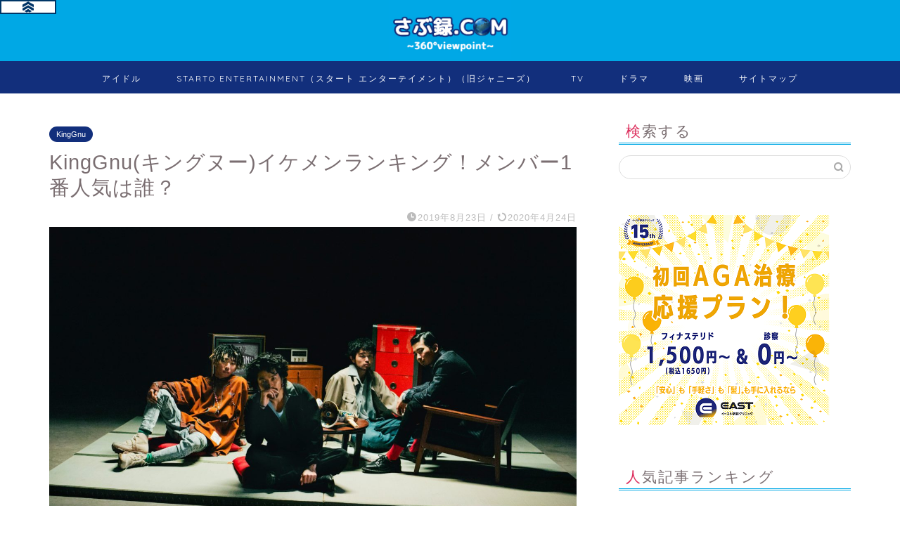

--- FILE ---
content_type: text/html; charset=UTF-8
request_url: https://360saburoku.com/2019/08/23/kinggnu_ikemen_ranking/
body_size: 35796
content:
<!DOCTYPE html>
<html lang="ja">
<head prefix="og: http://ogp.me/ns# fb: http://ogp.me/ns/fb# article: http://ogp.me/ns/article#">
<meta charset="utf-8">
<meta http-equiv="X-UA-Compatible" content="IE=edge">
<meta name="viewport" content="width=device-width, initial-scale=1">
<!-- ここからOGP -->
<meta property="og:type" content="blog">
<meta property="og:title" content="KingGnu(キングヌー)イケメンランキング！メンバー1番人気は誰？｜さぶ録.com"> 
<meta property="og:url" content="https://360saburoku.com/2019/08/23/kinggnu_ikemen_ranking/"> 
<meta property="og:description" content="フジロックやサマソニ出演、全国ツアー、ドラマとのタイアップ、CMソングなど、最近飛ぶ鳥を落とす勢いのKingGnu（キン"> 
<meta property="og:image" content="https://360saburoku.com/wp-content/uploads/2019/08/EBfxWjZUIAAbuxz.jpg">
<meta property="og:site_name" content="さぶ録.com">
<meta property="fb:admins" content="">
<meta name="twitter:card" content="summary_large_image">
<!-- ここまでOGP --> 

<meta name="description" itemprop="description" content="フジロックやサマソニ出演、全国ツアー、ドラマとのタイアップ、CMソングなど、最近飛ぶ鳥を落とす勢いのKingGnu（キン" >
<link rel="canonical" href="https://360saburoku.com/2019/08/23/kinggnu_ikemen_ranking/">
<title>KingGnu(キングヌー)イケメンランキング！メンバー1番人気は誰？｜さぶ録.com</title>
<meta name='robots' content='max-image-preview:large' />
<link rel='dns-prefetch' href='//ajax.googleapis.com' />
<link rel='dns-prefetch' href='//cdnjs.cloudflare.com' />
<link rel="alternate" type="application/rss+xml" title="さぶ録.com &raquo; フィード" href="https://360saburoku.com/feed/" />
<link rel="alternate" type="application/rss+xml" title="さぶ録.com &raquo; コメントフィード" href="https://360saburoku.com/comments/feed/" />
<link rel="alternate" type="application/rss+xml" title="さぶ録.com &raquo; KingGnu(キングヌー)イケメンランキング！メンバー1番人気は誰？ のコメントのフィード" href="https://360saburoku.com/2019/08/23/kinggnu_ikemen_ranking/feed/" />
<script type="text/javascript">
/* <![CDATA[ */
window._wpemojiSettings = {"baseUrl":"https:\/\/s.w.org\/images\/core\/emoji\/15.0.3\/72x72\/","ext":".png","svgUrl":"https:\/\/s.w.org\/images\/core\/emoji\/15.0.3\/svg\/","svgExt":".svg","source":{"concatemoji":"https:\/\/360saburoku.com\/wp-includes\/js\/wp-emoji-release.min.js?ver=6.6.4"}};
/*! This file is auto-generated */
!function(i,n){var o,s,e;function c(e){try{var t={supportTests:e,timestamp:(new Date).valueOf()};sessionStorage.setItem(o,JSON.stringify(t))}catch(e){}}function p(e,t,n){e.clearRect(0,0,e.canvas.width,e.canvas.height),e.fillText(t,0,0);var t=new Uint32Array(e.getImageData(0,0,e.canvas.width,e.canvas.height).data),r=(e.clearRect(0,0,e.canvas.width,e.canvas.height),e.fillText(n,0,0),new Uint32Array(e.getImageData(0,0,e.canvas.width,e.canvas.height).data));return t.every(function(e,t){return e===r[t]})}function u(e,t,n){switch(t){case"flag":return n(e,"\ud83c\udff3\ufe0f\u200d\u26a7\ufe0f","\ud83c\udff3\ufe0f\u200b\u26a7\ufe0f")?!1:!n(e,"\ud83c\uddfa\ud83c\uddf3","\ud83c\uddfa\u200b\ud83c\uddf3")&&!n(e,"\ud83c\udff4\udb40\udc67\udb40\udc62\udb40\udc65\udb40\udc6e\udb40\udc67\udb40\udc7f","\ud83c\udff4\u200b\udb40\udc67\u200b\udb40\udc62\u200b\udb40\udc65\u200b\udb40\udc6e\u200b\udb40\udc67\u200b\udb40\udc7f");case"emoji":return!n(e,"\ud83d\udc26\u200d\u2b1b","\ud83d\udc26\u200b\u2b1b")}return!1}function f(e,t,n){var r="undefined"!=typeof WorkerGlobalScope&&self instanceof WorkerGlobalScope?new OffscreenCanvas(300,150):i.createElement("canvas"),a=r.getContext("2d",{willReadFrequently:!0}),o=(a.textBaseline="top",a.font="600 32px Arial",{});return e.forEach(function(e){o[e]=t(a,e,n)}),o}function t(e){var t=i.createElement("script");t.src=e,t.defer=!0,i.head.appendChild(t)}"undefined"!=typeof Promise&&(o="wpEmojiSettingsSupports",s=["flag","emoji"],n.supports={everything:!0,everythingExceptFlag:!0},e=new Promise(function(e){i.addEventListener("DOMContentLoaded",e,{once:!0})}),new Promise(function(t){var n=function(){try{var e=JSON.parse(sessionStorage.getItem(o));if("object"==typeof e&&"number"==typeof e.timestamp&&(new Date).valueOf()<e.timestamp+604800&&"object"==typeof e.supportTests)return e.supportTests}catch(e){}return null}();if(!n){if("undefined"!=typeof Worker&&"undefined"!=typeof OffscreenCanvas&&"undefined"!=typeof URL&&URL.createObjectURL&&"undefined"!=typeof Blob)try{var e="postMessage("+f.toString()+"("+[JSON.stringify(s),u.toString(),p.toString()].join(",")+"));",r=new Blob([e],{type:"text/javascript"}),a=new Worker(URL.createObjectURL(r),{name:"wpTestEmojiSupports"});return void(a.onmessage=function(e){c(n=e.data),a.terminate(),t(n)})}catch(e){}c(n=f(s,u,p))}t(n)}).then(function(e){for(var t in e)n.supports[t]=e[t],n.supports.everything=n.supports.everything&&n.supports[t],"flag"!==t&&(n.supports.everythingExceptFlag=n.supports.everythingExceptFlag&&n.supports[t]);n.supports.everythingExceptFlag=n.supports.everythingExceptFlag&&!n.supports.flag,n.DOMReady=!1,n.readyCallback=function(){n.DOMReady=!0}}).then(function(){return e}).then(function(){var e;n.supports.everything||(n.readyCallback(),(e=n.source||{}).concatemoji?t(e.concatemoji):e.wpemoji&&e.twemoji&&(t(e.twemoji),t(e.wpemoji)))}))}((window,document),window._wpemojiSettings);
/* ]]> */
</script>
<style id='wp-emoji-styles-inline-css' type='text/css'>

	img.wp-smiley, img.emoji {
		display: inline !important;
		border: none !important;
		box-shadow: none !important;
		height: 1em !important;
		width: 1em !important;
		margin: 0 0.07em !important;
		vertical-align: -0.1em !important;
		background: none !important;
		padding: 0 !important;
	}
</style>
<link rel='stylesheet' id='wp-block-library-css' href='https://360saburoku.com/wp-includes/css/dist/block-library/style.min.css?ver=6.6.4' type='text/css' media='all' />
<link rel='stylesheet' id='quads-style-css-css' href='https://360saburoku.com/wp-content/plugins/quick-adsense-reloaded/includes/gutenberg/dist/blocks.style.build.css?ver=2.0.85' type='text/css' media='all' />
<style id='classic-theme-styles-inline-css' type='text/css'>
/*! This file is auto-generated */
.wp-block-button__link{color:#fff;background-color:#32373c;border-radius:9999px;box-shadow:none;text-decoration:none;padding:calc(.667em + 2px) calc(1.333em + 2px);font-size:1.125em}.wp-block-file__button{background:#32373c;color:#fff;text-decoration:none}
</style>
<style id='global-styles-inline-css' type='text/css'>
:root{--wp--preset--aspect-ratio--square: 1;--wp--preset--aspect-ratio--4-3: 4/3;--wp--preset--aspect-ratio--3-4: 3/4;--wp--preset--aspect-ratio--3-2: 3/2;--wp--preset--aspect-ratio--2-3: 2/3;--wp--preset--aspect-ratio--16-9: 16/9;--wp--preset--aspect-ratio--9-16: 9/16;--wp--preset--color--black: #000000;--wp--preset--color--cyan-bluish-gray: #abb8c3;--wp--preset--color--white: #ffffff;--wp--preset--color--pale-pink: #f78da7;--wp--preset--color--vivid-red: #cf2e2e;--wp--preset--color--luminous-vivid-orange: #ff6900;--wp--preset--color--luminous-vivid-amber: #fcb900;--wp--preset--color--light-green-cyan: #7bdcb5;--wp--preset--color--vivid-green-cyan: #00d084;--wp--preset--color--pale-cyan-blue: #8ed1fc;--wp--preset--color--vivid-cyan-blue: #0693e3;--wp--preset--color--vivid-purple: #9b51e0;--wp--preset--gradient--vivid-cyan-blue-to-vivid-purple: linear-gradient(135deg,rgba(6,147,227,1) 0%,rgb(155,81,224) 100%);--wp--preset--gradient--light-green-cyan-to-vivid-green-cyan: linear-gradient(135deg,rgb(122,220,180) 0%,rgb(0,208,130) 100%);--wp--preset--gradient--luminous-vivid-amber-to-luminous-vivid-orange: linear-gradient(135deg,rgba(252,185,0,1) 0%,rgba(255,105,0,1) 100%);--wp--preset--gradient--luminous-vivid-orange-to-vivid-red: linear-gradient(135deg,rgba(255,105,0,1) 0%,rgb(207,46,46) 100%);--wp--preset--gradient--very-light-gray-to-cyan-bluish-gray: linear-gradient(135deg,rgb(238,238,238) 0%,rgb(169,184,195) 100%);--wp--preset--gradient--cool-to-warm-spectrum: linear-gradient(135deg,rgb(74,234,220) 0%,rgb(151,120,209) 20%,rgb(207,42,186) 40%,rgb(238,44,130) 60%,rgb(251,105,98) 80%,rgb(254,248,76) 100%);--wp--preset--gradient--blush-light-purple: linear-gradient(135deg,rgb(255,206,236) 0%,rgb(152,150,240) 100%);--wp--preset--gradient--blush-bordeaux: linear-gradient(135deg,rgb(254,205,165) 0%,rgb(254,45,45) 50%,rgb(107,0,62) 100%);--wp--preset--gradient--luminous-dusk: linear-gradient(135deg,rgb(255,203,112) 0%,rgb(199,81,192) 50%,rgb(65,88,208) 100%);--wp--preset--gradient--pale-ocean: linear-gradient(135deg,rgb(255,245,203) 0%,rgb(182,227,212) 50%,rgb(51,167,181) 100%);--wp--preset--gradient--electric-grass: linear-gradient(135deg,rgb(202,248,128) 0%,rgb(113,206,126) 100%);--wp--preset--gradient--midnight: linear-gradient(135deg,rgb(2,3,129) 0%,rgb(40,116,252) 100%);--wp--preset--font-size--small: 13px;--wp--preset--font-size--medium: 20px;--wp--preset--font-size--large: 36px;--wp--preset--font-size--x-large: 42px;--wp--preset--spacing--20: 0.44rem;--wp--preset--spacing--30: 0.67rem;--wp--preset--spacing--40: 1rem;--wp--preset--spacing--50: 1.5rem;--wp--preset--spacing--60: 2.25rem;--wp--preset--spacing--70: 3.38rem;--wp--preset--spacing--80: 5.06rem;--wp--preset--shadow--natural: 6px 6px 9px rgba(0, 0, 0, 0.2);--wp--preset--shadow--deep: 12px 12px 50px rgba(0, 0, 0, 0.4);--wp--preset--shadow--sharp: 6px 6px 0px rgba(0, 0, 0, 0.2);--wp--preset--shadow--outlined: 6px 6px 0px -3px rgba(255, 255, 255, 1), 6px 6px rgba(0, 0, 0, 1);--wp--preset--shadow--crisp: 6px 6px 0px rgba(0, 0, 0, 1);}:where(.is-layout-flex){gap: 0.5em;}:where(.is-layout-grid){gap: 0.5em;}body .is-layout-flex{display: flex;}.is-layout-flex{flex-wrap: wrap;align-items: center;}.is-layout-flex > :is(*, div){margin: 0;}body .is-layout-grid{display: grid;}.is-layout-grid > :is(*, div){margin: 0;}:where(.wp-block-columns.is-layout-flex){gap: 2em;}:where(.wp-block-columns.is-layout-grid){gap: 2em;}:where(.wp-block-post-template.is-layout-flex){gap: 1.25em;}:where(.wp-block-post-template.is-layout-grid){gap: 1.25em;}.has-black-color{color: var(--wp--preset--color--black) !important;}.has-cyan-bluish-gray-color{color: var(--wp--preset--color--cyan-bluish-gray) !important;}.has-white-color{color: var(--wp--preset--color--white) !important;}.has-pale-pink-color{color: var(--wp--preset--color--pale-pink) !important;}.has-vivid-red-color{color: var(--wp--preset--color--vivid-red) !important;}.has-luminous-vivid-orange-color{color: var(--wp--preset--color--luminous-vivid-orange) !important;}.has-luminous-vivid-amber-color{color: var(--wp--preset--color--luminous-vivid-amber) !important;}.has-light-green-cyan-color{color: var(--wp--preset--color--light-green-cyan) !important;}.has-vivid-green-cyan-color{color: var(--wp--preset--color--vivid-green-cyan) !important;}.has-pale-cyan-blue-color{color: var(--wp--preset--color--pale-cyan-blue) !important;}.has-vivid-cyan-blue-color{color: var(--wp--preset--color--vivid-cyan-blue) !important;}.has-vivid-purple-color{color: var(--wp--preset--color--vivid-purple) !important;}.has-black-background-color{background-color: var(--wp--preset--color--black) !important;}.has-cyan-bluish-gray-background-color{background-color: var(--wp--preset--color--cyan-bluish-gray) !important;}.has-white-background-color{background-color: var(--wp--preset--color--white) !important;}.has-pale-pink-background-color{background-color: var(--wp--preset--color--pale-pink) !important;}.has-vivid-red-background-color{background-color: var(--wp--preset--color--vivid-red) !important;}.has-luminous-vivid-orange-background-color{background-color: var(--wp--preset--color--luminous-vivid-orange) !important;}.has-luminous-vivid-amber-background-color{background-color: var(--wp--preset--color--luminous-vivid-amber) !important;}.has-light-green-cyan-background-color{background-color: var(--wp--preset--color--light-green-cyan) !important;}.has-vivid-green-cyan-background-color{background-color: var(--wp--preset--color--vivid-green-cyan) !important;}.has-pale-cyan-blue-background-color{background-color: var(--wp--preset--color--pale-cyan-blue) !important;}.has-vivid-cyan-blue-background-color{background-color: var(--wp--preset--color--vivid-cyan-blue) !important;}.has-vivid-purple-background-color{background-color: var(--wp--preset--color--vivid-purple) !important;}.has-black-border-color{border-color: var(--wp--preset--color--black) !important;}.has-cyan-bluish-gray-border-color{border-color: var(--wp--preset--color--cyan-bluish-gray) !important;}.has-white-border-color{border-color: var(--wp--preset--color--white) !important;}.has-pale-pink-border-color{border-color: var(--wp--preset--color--pale-pink) !important;}.has-vivid-red-border-color{border-color: var(--wp--preset--color--vivid-red) !important;}.has-luminous-vivid-orange-border-color{border-color: var(--wp--preset--color--luminous-vivid-orange) !important;}.has-luminous-vivid-amber-border-color{border-color: var(--wp--preset--color--luminous-vivid-amber) !important;}.has-light-green-cyan-border-color{border-color: var(--wp--preset--color--light-green-cyan) !important;}.has-vivid-green-cyan-border-color{border-color: var(--wp--preset--color--vivid-green-cyan) !important;}.has-pale-cyan-blue-border-color{border-color: var(--wp--preset--color--pale-cyan-blue) !important;}.has-vivid-cyan-blue-border-color{border-color: var(--wp--preset--color--vivid-cyan-blue) !important;}.has-vivid-purple-border-color{border-color: var(--wp--preset--color--vivid-purple) !important;}.has-vivid-cyan-blue-to-vivid-purple-gradient-background{background: var(--wp--preset--gradient--vivid-cyan-blue-to-vivid-purple) !important;}.has-light-green-cyan-to-vivid-green-cyan-gradient-background{background: var(--wp--preset--gradient--light-green-cyan-to-vivid-green-cyan) !important;}.has-luminous-vivid-amber-to-luminous-vivid-orange-gradient-background{background: var(--wp--preset--gradient--luminous-vivid-amber-to-luminous-vivid-orange) !important;}.has-luminous-vivid-orange-to-vivid-red-gradient-background{background: var(--wp--preset--gradient--luminous-vivid-orange-to-vivid-red) !important;}.has-very-light-gray-to-cyan-bluish-gray-gradient-background{background: var(--wp--preset--gradient--very-light-gray-to-cyan-bluish-gray) !important;}.has-cool-to-warm-spectrum-gradient-background{background: var(--wp--preset--gradient--cool-to-warm-spectrum) !important;}.has-blush-light-purple-gradient-background{background: var(--wp--preset--gradient--blush-light-purple) !important;}.has-blush-bordeaux-gradient-background{background: var(--wp--preset--gradient--blush-bordeaux) !important;}.has-luminous-dusk-gradient-background{background: var(--wp--preset--gradient--luminous-dusk) !important;}.has-pale-ocean-gradient-background{background: var(--wp--preset--gradient--pale-ocean) !important;}.has-electric-grass-gradient-background{background: var(--wp--preset--gradient--electric-grass) !important;}.has-midnight-gradient-background{background: var(--wp--preset--gradient--midnight) !important;}.has-small-font-size{font-size: var(--wp--preset--font-size--small) !important;}.has-medium-font-size{font-size: var(--wp--preset--font-size--medium) !important;}.has-large-font-size{font-size: var(--wp--preset--font-size--large) !important;}.has-x-large-font-size{font-size: var(--wp--preset--font-size--x-large) !important;}
:where(.wp-block-post-template.is-layout-flex){gap: 1.25em;}:where(.wp-block-post-template.is-layout-grid){gap: 1.25em;}
:where(.wp-block-columns.is-layout-flex){gap: 2em;}:where(.wp-block-columns.is-layout-grid){gap: 2em;}
:root :where(.wp-block-pullquote){font-size: 1.5em;line-height: 1.6;}
</style>
<link rel='stylesheet' id='contact-form-7-css' href='https://360saburoku.com/wp-content/plugins/contact-form-7/includes/css/styles.css?ver=5.9.8' type='text/css' media='all' />
<link rel='stylesheet' id='theme-style-css' href='https://360saburoku.com/wp-content/themes/jin/style.css?ver=6.6.4' type='text/css' media='all' />
<link rel='stylesheet' id='swiper-style-css' href='https://cdnjs.cloudflare.com/ajax/libs/Swiper/4.0.7/css/swiper.min.css?ver=6.6.4' type='text/css' media='all' />
<link rel="https://api.w.org/" href="https://360saburoku.com/wp-json/" /><link rel="alternate" title="JSON" type="application/json" href="https://360saburoku.com/wp-json/wp/v2/posts/3171" /><link rel='shortlink' href='https://360saburoku.com/?p=3171' />
<link rel="alternate" title="oEmbed (JSON)" type="application/json+oembed" href="https://360saburoku.com/wp-json/oembed/1.0/embed?url=https%3A%2F%2F360saburoku.com%2F2019%2F08%2F23%2Fkinggnu_ikemen_ranking%2F" />
<link rel="alternate" title="oEmbed (XML)" type="text/xml+oembed" href="https://360saburoku.com/wp-json/oembed/1.0/embed?url=https%3A%2F%2F360saburoku.com%2F2019%2F08%2F23%2Fkinggnu_ikemen_ranking%2F&#038;format=xml" />
<script type="text/javascript">
<!--
/******************************************************************************
***   COPY PROTECTED BY http://chetangole.com/blog/wp-copyprotect/   version 3.1.0 ****
******************************************************************************/
function clickIE4(){
if (event.button==2){
return false;
}
}
function clickNS4(e){
if (document.layers||document.getElementById&&!document.all){
if (e.which==2||e.which==3){
return false;
}
}
}

if (document.layers){
document.captureEvents(Event.MOUSEDOWN);
document.onmousedown=clickNS4;
}
else if (document.all&&!document.getElementById){
document.onmousedown=clickIE4;
}

document.oncontextmenu=new Function("return false")
// --> 
</script>

<script type="text/javascript">
/******************************************************************************
***   COPY PROTECTED BY http://chetangole.com/blog/wp-copyprotect/   version 3.1.0 ****
******************************************************************************/
function disableSelection(target){
if (typeof target.onselectstart!="undefined") //For IE 
	target.onselectstart=function(){return false}
else if (typeof target.style.MozUserSelect!="undefined") //For Firefox
	target.style.MozUserSelect="none"
else //All other route (For Opera)
	target.onmousedown=function(){return false}
target.style.cursor = "default"
}
</script>
<script>document.cookie = 'quads_browser_width='+screen.width;</script>	<style type="text/css">
		#wrapper{
							background-color: #ffffff;
				background-image: url();
					}
		.related-entry-headline-text span:before,
		#comment-title span:before,
		#reply-title span:before{
			background-color: #00a8e5;
			border-color: #00a8e5!important;
		}
		
		#breadcrumb:after,
		#page-top a{	
			background-color: #ffffff;
		}
				footer{
			background-color: #ffffff;
		}
		.footer-inner a,
		#copyright,
		#copyright-center{
			border-color: #7a6e71!important;
			color: #7a6e71!important;
		}
		#footer-widget-area
		{
			border-color: #7a6e71!important;
		}
				.page-top-footer a{
			color: #ffffff!important;
		}
				#breadcrumb ul li,
		#breadcrumb ul li a{
			color: #ffffff!important;
		}
		
		body,
		a,
		a:link,
		a:visited,
		.my-profile,
		.widgettitle,
		.tabBtn-mag label{
			color: #7a6e71;
		}
		a:hover{
			color: #ff6768;
		}
						.widget_nav_menu ul > li > a:before,
		.widget_categories ul > li > a:before,
		.widget_pages ul > li > a:before,
		.widget_recent_entries ul > li > a:before,
		.widget_archive ul > li > a:before,
		.widget_archive form:after,
		.widget_categories form:after,
		.widget_nav_menu ul > li > ul.sub-menu > li > a:before,
		.widget_categories ul > li > .children > li > a:before,
		.widget_pages ul > li > .children > li > a:before,
		.widget_nav_menu ul > li > ul.sub-menu > li > ul.sub-menu li > a:before,
		.widget_categories ul > li > .children > li > .children li > a:before,
		.widget_pages ul > li > .children > li > .children li > a:before{
			color: #00a8e5;
		}
		.widget_nav_menu ul .sub-menu .sub-menu li a:before{
			background-color: #7a6e71!important;
		}
		footer .footer-widget,
		footer .footer-widget a,
		footer .footer-widget ul li,
		.footer-widget.widget_nav_menu ul > li > a:before,
		.footer-widget.widget_categories ul > li > a:before,
		.footer-widget.widget_recent_entries ul > li > a:before,
		.footer-widget.widget_pages ul > li > a:before,
		.footer-widget.widget_archive ul > li > a:before,
		footer .widget_tag_cloud .tagcloud a:before{
			color: #7a6e71!important;
			border-color: #7a6e71!important;
		}
		footer .footer-widget .widgettitle{
			color: #7a6e71!important;
			border-color: #122f7c!important;
		}
		footer .widget_nav_menu ul .children .children li a:before,
		footer .widget_categories ul .children .children li a:before,
		footer .widget_nav_menu ul .sub-menu .sub-menu li a:before{
			background-color: #7a6e71!important;
		}
		#drawernav a:hover,
		.post-list-title,
		#prev-next p,
		#toc_container .toc_list li a{
			color: #7a6e71!important;
		}
		
		#header-box{
			background-color: #00a8e5;
		}
						@media (min-width: 768px) {
		#header-box .header-box10-bg:before,
		#header-box .header-box11-bg:before{
			border-radius: 2px;
		}
		}
										@media (min-width: 768px) {
			.top-image-meta{
				margin-top: calc(0px - 30px);
			}
		}
		@media (min-width: 1200px) {
			.top-image-meta{
				margin-top: calc(0px);
			}
		}
				.pickup-contents:before{
			background-color: #00a8e5!important;
		}
		
		.main-image-text{
			color: #5e6c77;
		}
		.main-image-text-sub{
			color: #5e6c77;
		}
		
				@media (min-width: 481px) {
			#site-info{
				padding-top: px!important;
				padding-bottom: px!important;
			}
		}
		
		#site-info span a{
			color: #122f7c!important;
		}
		
				#headmenu .headsns .line a svg{
			fill: #ffffff!important;
		}
		#headmenu .headsns a,
		#headmenu{
			color: #ffffff!important;
			border-color:#ffffff!important;
		}
						.profile-follow .line-sns a svg{
			fill: #00a8e5!important;
		}
		.profile-follow .line-sns a:hover svg{
			fill: #122f7c!important;
		}
		.profile-follow a{
			color: #00a8e5!important;
			border-color:#00a8e5!important;
		}
		.profile-follow a:hover,
		#headmenu .headsns a:hover{
			color:#122f7c!important;
			border-color:#122f7c!important;
		}
				.search-box:hover{
			color:#122f7c!important;
			border-color:#122f7c!important;
		}
				#header #headmenu .headsns .line a:hover svg{
			fill:#122f7c!important;
		}
		.cps-icon-bar,
		#navtoggle:checked + .sp-menu-open .cps-icon-bar{
			background-color: #122f7c;
		}
		#nav-container{
			background-color: #122f7c;
		}
		.menu-box .menu-item svg{
			fill:#ffffff;
		}
		#drawernav ul.menu-box > li > a,
		#drawernav2 ul.menu-box > li > a,
		#drawernav3 ul.menu-box > li > a,
		#drawernav4 ul.menu-box > li > a,
		#drawernav5 ul.menu-box > li > a,
		#drawernav ul.menu-box > li.menu-item-has-children:after,
		#drawernav2 ul.menu-box > li.menu-item-has-children:after,
		#drawernav3 ul.menu-box > li.menu-item-has-children:after,
		#drawernav4 ul.menu-box > li.menu-item-has-children:after,
		#drawernav5 ul.menu-box > li.menu-item-has-children:after{
			color: #ffffff!important;
		}
		#drawernav ul.menu-box li a,
		#drawernav2 ul.menu-box li a,
		#drawernav3 ul.menu-box li a,
		#drawernav4 ul.menu-box li a,
		#drawernav5 ul.menu-box li a{
			font-size: 12px!important;
		}
		#drawernav3 ul.menu-box > li{
			color: #7a6e71!important;
		}
		#drawernav4 .menu-box > .menu-item > a:after,
		#drawernav3 .menu-box > .menu-item > a:after,
		#drawernav .menu-box > .menu-item > a:after{
			background-color: #ffffff!important;
		}
		#drawernav2 .menu-box > .menu-item:hover,
		#drawernav5 .menu-box > .menu-item:hover{
			border-top-color: #00a8e5!important;
		}
				.cps-info-bar a{
			background-color: #ffcd44!important;
		}
				@media (min-width: 768px) {
			.post-list-mag .post-list-item:not(:nth-child(2n)){
				margin-right: 2.6%;
			}
		}
				@media (min-width: 768px) {
			#tab-1:checked ~ .tabBtn-mag li [for="tab-1"]:after,
			#tab-2:checked ~ .tabBtn-mag li [for="tab-2"]:after,
			#tab-3:checked ~ .tabBtn-mag li [for="tab-3"]:after,
			#tab-4:checked ~ .tabBtn-mag li [for="tab-4"]:after{
				border-top-color: #00a8e5!important;
			}
			.tabBtn-mag label{
				border-bottom-color: #00a8e5!important;
			}
		}
		#tab-1:checked ~ .tabBtn-mag li [for="tab-1"],
		#tab-2:checked ~ .tabBtn-mag li [for="tab-2"],
		#tab-3:checked ~ .tabBtn-mag li [for="tab-3"],
		#tab-4:checked ~ .tabBtn-mag li [for="tab-4"],
		#prev-next a.next:after,
		#prev-next a.prev:after,
		.more-cat-button a:hover span:before{
			background-color: #00a8e5!important;
		}
		

		.swiper-slide .post-list-cat,
		.post-list-mag .post-list-cat,
		.post-list-mag3col .post-list-cat,
		.post-list-mag-sp1col .post-list-cat,
		.swiper-pagination-bullet-active,
		.pickup-cat,
		.post-list .post-list-cat,
		#breadcrumb .bcHome a:hover span:before,
		.popular-item:nth-child(1) .pop-num,
		.popular-item:nth-child(2) .pop-num,
		.popular-item:nth-child(3) .pop-num{
			background-color: #122f7c!important;
		}
		.sidebar-btn a,
		.profile-sns-menu{
			background-color: #122f7c!important;
		}
		.sp-sns-menu a,
		.pickup-contents-box a:hover .pickup-title{
			border-color: #00a8e5!important;
			color: #00a8e5!important;
		}
				.pickup-image:after{
			display: none;
		}
				.pro-line svg{
			fill: #00a8e5!important;
		}
		.cps-post-cat a,
		.meta-cat,
		.popular-cat{
			background-color: #122f7c!important;
			border-color: #122f7c!important;
		}
		.tagicon,
		.tag-box a,
		#toc_container .toc_list > li,
		#toc_container .toc_title{
			color: #00a8e5!important;
		}
		.widget_tag_cloud a::before{
			color: #7a6e71!important;
		}
		.tag-box a,
		#toc_container:before{
			border-color: #00a8e5!important;
		}
		.cps-post-cat a:hover{
			color: #ff6768!important;
		}
		.pagination li:not([class*="current"]) a:hover,
		.widget_tag_cloud a:hover{
			background-color: #00a8e5!important;
		}
		.pagination li:not([class*="current"]) a:hover{
			opacity: 0.5!important;
		}
		.pagination li.current a{
			background-color: #00a8e5!important;
			border-color: #00a8e5!important;
		}
		.nextpage a:hover span {
			color: #00a8e5!important;
			border-color: #00a8e5!important;
		}
		.cta-content:before{
			background-color: #fff2f5!important;
		}
		.cta-text,
		.info-title{
			color: #7a6e71!important;
		}
		#footer-widget-area.footer_style1 .widgettitle{
			border-color: #122f7c!important;
		}
		.sidebar_style1 .widgettitle,
		.sidebar_style5 .widgettitle{
			border-color: #00a8e5!important;
		}
		.sidebar_style2 .widgettitle,
		.sidebar_style4 .widgettitle,
		.sidebar_style6 .widgettitle,
		#home-bottom-widget .widgettitle,
		#home-top-widget .widgettitle,
		#post-bottom-widget .widgettitle,
		#post-top-widget .widgettitle{
			background-color: #00a8e5!important;
		}
		#home-bottom-widget .widget_search .search-box input[type="submit"],
		#home-top-widget .widget_search .search-box input[type="submit"],
		#post-bottom-widget .widget_search .search-box input[type="submit"],
		#post-top-widget .widget_search .search-box input[type="submit"]{
			background-color: #122f7c!important;
		}
		
		.tn-logo-size{
			font-size: 15%!important;
		}
		@media (min-width: 481px) {
		.tn-logo-size img{
			width: calc(15%*0.5)!important;
		}
		}
		@media (min-width: 768px) {
		.tn-logo-size img{
			width: calc(15%*2.2)!important;
		}
		}
		@media (min-width: 1200px) {
		.tn-logo-size img{
			width: 15%!important;
		}
		}
		.sp-logo-size{
			font-size: 140%!important;
		}
		.sp-logo-size img{
			width: 140%!important;
		}
				.cps-post-main ul > li:before,
		.cps-post-main ol > li:before{
			background-color: #122f7c!important;
		}
		.profile-card .profile-title{
			background-color: #00a8e5!important;
		}
		.profile-card{
			border-color: #00a8e5!important;
		}
		.cps-post-main a{
			color:#548ee5;
		}
		.cps-post-main .marker{
			background: -webkit-linear-gradient( transparent 60%, #c3f7f2 0% ) ;
			background: linear-gradient( transparent 60%, #c3f7f2 0% ) ;
		}
		.cps-post-main .marker2{
			background: -webkit-linear-gradient( transparent 60%, #ffe8f0 0% ) ;
			background: linear-gradient( transparent 60%, #ffe8f0 0% ) ;
		}
		.cps-post-main .jic-sc{
			color:#e9546b;
		}
		
		
		.simple-box1{
			border-color:#cccccc!important;
		}
		.simple-box2{
			border-color:#f2bf7d!important;
		}
		.simple-box3{
			border-color:#2294d6!important;
		}
		.simple-box4{
			border-color:#7badd8!important;
		}
		.simple-box4:before{
			background-color: #7badd8;
		}
		.simple-box5{
			border-color:#e896c7!important;
		}
		.simple-box5:before{
			background-color: #e896c7;
		}
		.simple-box6{
			background-color:#fffdef!important;
		}
		.simple-box7{
			border-color:#def1f9!important;
		}
		.simple-box7:before{
			background-color:#def1f9!important;
		}
		.simple-box8{
			border-color:#96ddc1!important;
		}
		.simple-box8:before{
			background-color:#96ddc1!important;
		}
		.simple-box9:before{
			background-color:#e1c0e8!important;
		}
				.simple-box9:after{
			border-color:#e1c0e8 #e1c0e8 #ffffff #ffffff!important;
		}
				
		.kaisetsu-box1:before,
		.kaisetsu-box1-title{
			background-color:#ffb49e!important;
		}
		.kaisetsu-box2{
			border-color:#3b4675!important;
		}
		.kaisetsu-box2-title{
			background-color:#3b4675!important;
		}
		.kaisetsu-box4{
			border-color:#ea91a9!important;
		}
		.kaisetsu-box4-title{
			background-color:#ea91a9!important;
		}
		.kaisetsu-box5:before{
			background-color:#57b3ba!important;
		}
		.kaisetsu-box5-title{
			background-color:#57b3ba!important;
		}
		
		.concept-box1{
			border-color:#85db8f!important;
		}
		.concept-box1:after{
			background-color:#85db8f!important;
		}
		.concept-box1:before{
			content:"チェック"!important;
			color:#85db8f!important;
		}
		.concept-box2{
			border-color:#f7cf6a!important;
		}
		.concept-box2:after{
			background-color:#f7cf6a!important;
		}
		.concept-box2:before{
			content:"注意点"!important;
			color:#f7cf6a!important;
		}
		.concept-box3{
			border-color:#86cee8!important;
		}
		.concept-box3:after{
			background-color:#86cee8!important;
		}
		.concept-box3:before{
			content:"良い例"!important;
			color:#86cee8!important;
		}
		.concept-box4{
			border-color:#ed8989!important;
		}
		.concept-box4:after{
			background-color:#ed8989!important;
		}
		.concept-box4:before{
			content:"悪い例"!important;
			color:#ed8989!important;
		}
		.concept-box5{
			border-color:#9e9e9e!important;
		}
		.concept-box5:after{
			background-color:#9e9e9e!important;
		}
		.concept-box5:before{
			content:"参考"!important;
			color:#9e9e9e!important;
		}
		.concept-box6{
			border-color:#8eaced!important;
		}
		.concept-box6:after{
			background-color:#8eaced!important;
		}
		.concept-box6:before{
			content:"メモ"!important;
			color:#8eaced!important;
		}
		
		.innerlink-box1,
		.blog-card{
			border-color:#ff6868!important;
		}
		.innerlink-box1-title{
			background-color:#ff6868!important;
			border-color:#ff6868!important;
		}
		.innerlink-box1:before,
		.blog-card-hl-box{
			background-color:#ff6868!important;
		}
				.concept-box1:before,
		.concept-box2:before,
		.concept-box3:before,
		.concept-box4:before,
		.concept-box5:before,
		.concept-box6:before{
			background-color: #ffffff;
			background-image: url();
		}
		.concept-box1:after,
		.concept-box2:after,
		.concept-box3:after,
		.concept-box4:after,
		.concept-box5:after,
		.concept-box6:after{
			border-color: #ffffff;
			border-image: url() 27 23 / 50px 30px / 1rem round space0 / 5px 5px;
		}
				
		.jin-ac-box01-title::after{
			color: #00a8e5;
		}
		
		.color-button01 a,
		.color-button01 a:hover,
		.color-button01:before{
			background-color: #52ddcf!important;
		}
		.top-image-btn-color a,
		.top-image-btn-color a:hover,
		.top-image-btn-color:before{
			background-color: #ffcd44!important;
		}
		.color-button02 a,
		.color-button02 a:hover,
		.color-button02:before{
			background-color: #ff6868!important;
		}
		
		.color-button01-big a,
		.color-button01-big a:hover,
		.color-button01-big:before{
			background-color: #3296d1!important;
		}
		.color-button01-big a,
		.color-button01-big:before{
			border-radius: 50px!important;
		}
		.color-button01-big a{
			padding-top: 20px!important;
			padding-bottom: 20px!important;
		}
		
		.color-button02-big a,
		.color-button02-big a:hover,
		.color-button02-big:before{
			background-color: #3b9dd6!important;
		}
		.color-button02-big a,
		.color-button02-big:before{
			border-radius: 40px!important;
		}
		.color-button02-big a{
			padding-top: 20px!important;
			padding-bottom: 20px!important;
		}
				.color-button01-big{
			width: 75%!important;
		}
		.color-button02-big{
			width: 75%!important;
		}
				
		
					.top-image-btn-color a:hover,
			.color-button01 a:hover,
			.color-button02 a:hover,
			.color-button01-big a:hover,
			.color-button02-big a:hover{
				opacity: 1;
			}
				
		.h2-style01 h2,
		.h2-style02 h2:before,
		.h2-style03 h2,
		.h2-style04 h2:before,
		.h2-style05 h2,
		.h2-style07 h2:before,
		.h2-style07 h2:after,
		.h3-style03 h3:before,
		.h3-style02 h3:before,
		.h3-style05 h3:before,
		.h3-style07 h3:before,
		.h2-style08 h2:after,
		.h2-style10 h2:before,
		.h2-style10 h2:after,
		.h3-style02 h3:after,
		.h4-style02 h4:before{
			background-color: #00a8e5!important;
		}
		.h3-style01 h3,
		.h3-style04 h3,
		.h3-style05 h3,
		.h3-style06 h3,
		.h4-style01 h4,
		.h2-style02 h2,
		.h2-style08 h2,
		.h2-style08 h2:before,
		.h2-style09 h2,
		.h4-style03 h4{
			border-color: #00a8e5!important;
		}
		.h2-style05 h2:before{
			border-top-color: #00a8e5!important;
		}
		.h2-style06 h2:before,
		.sidebar_style3 .widgettitle:after{
			background-image: linear-gradient(
				-45deg,
				transparent 25%,
				#00a8e5 25%,
				#00a8e5 50%,
				transparent 50%,
				transparent 75%,
				#00a8e5 75%,
				#00a8e5			);
		}
				.jin-h2-icons.h2-style02 h2 .jic:before,
		.jin-h2-icons.h2-style04 h2 .jic:before,
		.jin-h2-icons.h2-style06 h2 .jic:before,
		.jin-h2-icons.h2-style07 h2 .jic:before,
		.jin-h2-icons.h2-style08 h2 .jic:before,
		.jin-h2-icons.h2-style09 h2 .jic:before,
		.jin-h2-icons.h2-style10 h2 .jic:before,
		.jin-h3-icons.h3-style01 h3 .jic:before,
		.jin-h3-icons.h3-style02 h3 .jic:before,
		.jin-h3-icons.h3-style03 h3 .jic:before,
		.jin-h3-icons.h3-style04 h3 .jic:before,
		.jin-h3-icons.h3-style05 h3 .jic:before,
		.jin-h3-icons.h3-style06 h3 .jic:before,
		.jin-h3-icons.h3-style07 h3 .jic:before,
		.jin-h4-icons.h4-style01 h4 .jic:before,
		.jin-h4-icons.h4-style02 h4 .jic:before,
		.jin-h4-icons.h4-style03 h4 .jic:before,
		.jin-h4-icons.h4-style04 h4 .jic:before{
			color:#00a8e5;
		}
		
		@media all and (-ms-high-contrast:none){
			*::-ms-backdrop, .color-button01:before,
			.color-button02:before,
			.color-button01-big:before,
			.color-button02-big:before{
				background-color: #595857!important;
			}
		}
		
		.jin-lp-h2 h2,
		.jin-lp-h2 h2{
			background-color: transparent!important;
			border-color: transparent!important;
			color: #7a6e71!important;
		}
		.jincolumn-h3style2{
			border-color:#00a8e5!important;
		}
		.jinlph2-style1 h2:first-letter{
			color:#00a8e5!important;
		}
		.jinlph2-style2 h2,
		.jinlph2-style3 h2{
			border-color:#00a8e5!important;
		}
		.jin-photo-title .jin-fusen1-down,
		.jin-photo-title .jin-fusen1-even,
		.jin-photo-title .jin-fusen1-up{
			border-left-color:#00a8e5;
		}
		.jin-photo-title .jin-fusen2,
		.jin-photo-title .jin-fusen3{
			background-color:#00a8e5;
		}
		.jin-photo-title .jin-fusen2:before,
		.jin-photo-title .jin-fusen3:before {
			border-top-color: #00a8e5;
		}
		.has-huge-font-size{
			font-size:42px!important;
		}
		.has-large-font-size{
			font-size:36px!important;
		}
		.has-medium-font-size{
			font-size:20px!important;
		}
		.has-normal-font-size{
			font-size:16px!important;
		}
		.has-small-font-size{
			font-size:13px!important;
		}
		
		
	</style>
<style type="text/css">.broken_link, a.broken_link {
	text-decoration: line-through;
}</style><link rel="icon" href="https://360saburoku.com/wp-content/uploads/2020/10/cropped-さぶ録ファビコン-32x32.png" sizes="32x32" />
<link rel="icon" href="https://360saburoku.com/wp-content/uploads/2020/10/cropped-さぶ録ファビコン-192x192.png" sizes="192x192" />
<link rel="apple-touch-icon" href="https://360saburoku.com/wp-content/uploads/2020/10/cropped-さぶ録ファビコン-180x180.png" />
<meta name="msapplication-TileImage" content="https://360saburoku.com/wp-content/uploads/2020/10/cropped-さぶ録ファビコン-270x270.png" />
		<style type="text/css" id="wp-custom-css">
			.widgettitle::first-letter{
	color:#dd305e;
}
.post-list-mag .post-list-item .post-list-inner .post-list-meta .post-list-cat, .post-list-mag3col .post-list-item .post-list-inner .post-list-meta .post-list-cat{
	opacity:0.75;
}

#breadcrumb:after{
	background-color:#ddd;
}
#breadcrumb ul li a,
#breadcrumb ul li,
#page-top a{
	color:rgba(0,0,0,0.5)!important;
}

@media (max-width: 767px) {
.headcopy{
	font-weight:200;
	font-size:0.6em;
	margin-top:10px;
	display:none;
}
}
@media (min-width: 768px) {
.headcopy{
	font-weight:100;
	font-size:0.6em;
	margin-top:30px;
}
}		</style>
			
<!--カエレバCSS-->
<!--アプリーチCSS-->

<meta name="google-site-verification" content="vkM-5-fZCansq6euALVsnoteBGNjCMHlfKLk82xAamE" />

<!-- Global site tag (gtag.js) - Google Analytics -->
<script async src="https://www.googletagmanager.com/gtag/js?id=UA-106610205-3"></script>
<script>
  window.dataLayer = window.dataLayer || [];
  function gtag(){dataLayer.push(arguments);}
  gtag('js', new Date());

  gtag('config', 'UA-106610205-3');
</script>


<script async src="//pagead2.googlesyndication.com/pagead/js/adsbygoogle.js"></script>
<script>
     (adsbygoogle = window.adsbygoogle || []).push({
          google_ad_client: "ca-pub-7674103714883598",
          enable_page_level_ads: true
     });
</script>

<script src="https://ajax.googleapis.com/ajax/libs/jquery/2.1.4/jquery.min.js"></script>
</head>
<body class="post-template-default single single-post postid-3171 single-format-standard" id="nofont-style">
<div id="wrapper">

		
	<div id="scroll-content" class="animate-off">
	
		<!--ヘッダー-->

								
<div id="header-box" class="tn_on header-box animate-off">
	<div id="header" class="header-type2 header animate-off">
		
		<div id="site-info" class="ef">
							<span class="tn-logo-size"><a href='https://360saburoku.com/' title='さぶ録.com' rel='home'><img src='https://360saburoku.com/wp-content/uploads/2019/06/タイトル用.jpg' alt='さぶ録.com'></a></span>
					</div>

	
		
	</div>
	
		
</div>

		
	<!--グローバルナビゲーション layout1-->
				<div id="nav-container" class="header-style3-animate animate-off">
			<div id="drawernav" class="ef">
				<nav class="fixed-content"><ul class="menu-box"><li class="menu-item menu-item-type-taxonomy menu-item-object-category menu-item-5720"><a href="https://360saburoku.com/category/%e3%82%a2%e3%82%a4%e3%83%89%e3%83%ab/">アイドル</a></li>
<li class="menu-item menu-item-type-taxonomy menu-item-object-category menu-item-5721"><a href="https://360saburoku.com/category/johnnys/">STARTO ENTERTAINMENT（スタート エンターテイメント）（旧ジャニーズ）</a></li>
<li class="menu-item menu-item-type-taxonomy menu-item-object-category menu-item-5723"><a href="https://360saburoku.com/category/tv/">TV</a></li>
<li class="menu-item menu-item-type-taxonomy menu-item-object-category menu-item-5722"><a href="https://360saburoku.com/category/drama/">ドラマ</a></li>
<li class="menu-item menu-item-type-taxonomy menu-item-object-category menu-item-2886"><a href="https://360saburoku.com/category/%e6%98%a0%e7%94%bb/">映画</a></li>
<li class="menu-item menu-item-type-post_type menu-item-object-page menu-item-146"><a href="https://360saburoku.com/auto-sitemap/">サイトマップ</a></li>
</ul></nav>			</div>
		</div>
				<!--グローバルナビゲーション layout1-->
		
		<!--ヘッダー-->

		<div class="clearfix"></div>

			
														
		
	<div id="contents">

		<!--メインコンテンツ-->
			<main id="main-contents" class="main-contents article_style2 animate-off" itemprop="mainContentOfPage">
				
								
				<section class="cps-post-box hentry">
																	<article class="cps-post">
							<header class="cps-post-header">
																<span class="cps-post-cat category-kinggnu" itemprop="keywords"><a href="https://360saburoku.com/category/%e9%9f%b3%e6%a5%bd/kinggnu/" style="background-color:!important;">KingGnu</a></span>
																<h1 class="cps-post-title entry-title" itemprop="headline">KingGnu(キングヌー)イケメンランキング！メンバー1番人気は誰？</h1>
								<div class="cps-post-meta vcard">
									<span class="writer fn" itemprop="author" itemscope itemtype="https://schema.org/Person"><span itemprop="name">YJ</span></span>
									<span class="cps-post-date-box">
												<span class="cps-post-date"><i class="jic jin-ifont-watch" aria-hidden="true"></i>&nbsp;<time class="entry-date date published" datetime="2019-08-23T14:34:04+09:00">2019年8月23日</time></span>
	<span class="timeslash"> /</span>
	<time class="entry-date date updated" datetime="2020-04-24T11:08:22+09:00"><span class="cps-post-date"><i class="jic jin-ifont-reload" aria-hidden="true"></i>&nbsp;2020年4月24日</span></time>
										</span>
								</div>
								
							</header>
																																													<div class="cps-post-thumb" itemscope itemtype="https://schema.org/ImageObject">
												<img src="[data-uri]" data-lazy-type="image" data-lazy-src="https://360saburoku.com/wp-content/uploads/2019/08/EBfxWjZUIAAbuxz-1280x720.jpg" class="lazy lazy-hidden attachment-large_size size-large_size wp-post-image" alt="" width ="700" height ="393" decoding="async" fetchpriority="high" data-lazy-srcset="https://360saburoku.com/wp-content/uploads/2019/08/EBfxWjZUIAAbuxz-1280x720.jpg 1280w, https://360saburoku.com/wp-content/uploads/2019/08/EBfxWjZUIAAbuxz-320x180.jpg 320w, https://360saburoku.com/wp-content/uploads/2019/08/EBfxWjZUIAAbuxz-640x360.jpg 640w, https://360saburoku.com/wp-content/uploads/2019/08/EBfxWjZUIAAbuxz-1280x720.jpg 856w" data-lazy-sizes="(max-width: 1280px) 100vw, 1280px" /><noscript><img src="https://360saburoku.com/wp-content/uploads/2019/08/EBfxWjZUIAAbuxz-1280x720.jpg" class="attachment-large_size size-large_size wp-post-image" alt="" width ="700" height ="393" decoding="async" fetchpriority="high" srcset="https://360saburoku.com/wp-content/uploads/2019/08/EBfxWjZUIAAbuxz-1280x720.jpg 1280w, https://360saburoku.com/wp-content/uploads/2019/08/EBfxWjZUIAAbuxz-320x180.jpg 320w, https://360saburoku.com/wp-content/uploads/2019/08/EBfxWjZUIAAbuxz-640x360.jpg 640w, https://360saburoku.com/wp-content/uploads/2019/08/EBfxWjZUIAAbuxz-1280x720.jpg 856w" sizes="(max-width: 1280px) 100vw, 1280px" /></noscript>											</div>
																																																										<div class="share-top sns-design-type01">
	<div class="sns-top">
		<ol>
			<!--ツイートボタン-->
							<li class="twitter"><a href="https://twitter.com/share?url=https%3A%2F%2F360saburoku.com%2F2019%2F08%2F23%2Fkinggnu_ikemen_ranking%2F&text=KingGnu%28%E3%82%AD%E3%83%B3%E3%82%B0%E3%83%8C%E3%83%BC%29%E3%82%A4%E3%82%B1%E3%83%A1%E3%83%B3%E3%83%A9%E3%83%B3%E3%82%AD%E3%83%B3%E3%82%B0%EF%BC%81%E3%83%A1%E3%83%B3%E3%83%90%E3%83%BC1%E7%95%AA%E4%BA%BA%E6%B0%97%E3%81%AF%E8%AA%B0%EF%BC%9F - さぶ録.com"><i class="jic jin-ifont-twitter"></i></a>
				</li>
						<!--Facebookボタン-->
							<li class="facebook">
				<a href="https://www.facebook.com/sharer.php?src=bm&u=https%3A%2F%2F360saburoku.com%2F2019%2F08%2F23%2Fkinggnu_ikemen_ranking%2F&t=KingGnu%28%E3%82%AD%E3%83%B3%E3%82%B0%E3%83%8C%E3%83%BC%29%E3%82%A4%E3%82%B1%E3%83%A1%E3%83%B3%E3%83%A9%E3%83%B3%E3%82%AD%E3%83%B3%E3%82%B0%EF%BC%81%E3%83%A1%E3%83%B3%E3%83%90%E3%83%BC1%E7%95%AA%E4%BA%BA%E6%B0%97%E3%81%AF%E8%AA%B0%EF%BC%9F - さぶ録.com" onclick="javascript:window.open(this.href, '', 'menubar=no,toolbar=no,resizable=yes,scrollbars=yes,height=300,width=600');return false;"><i class="jic jin-ifont-facebook-t" aria-hidden="true"></i></a>
				</li>
						<!--はてブボタン-->
							<li class="hatebu">
				<a href="https://b.hatena.ne.jp/add?mode=confirm&url=https%3A%2F%2F360saburoku.com%2F2019%2F08%2F23%2Fkinggnu_ikemen_ranking%2F" onclick="javascript:window.open(this.href, '', 'menubar=no,toolbar=no,resizable=yes,scrollbars=yes,height=400,width=510');return false;" ><i class="font-hatena"></i></a>
				</li>
						<!--Poketボタン-->
							<li class="pocket">
				<a href="https://getpocket.com/edit?url=https%3A%2F%2F360saburoku.com%2F2019%2F08%2F23%2Fkinggnu_ikemen_ranking%2F&title=KingGnu%28%E3%82%AD%E3%83%B3%E3%82%B0%E3%83%8C%E3%83%BC%29%E3%82%A4%E3%82%B1%E3%83%A1%E3%83%B3%E3%83%A9%E3%83%B3%E3%82%AD%E3%83%B3%E3%82%B0%EF%BC%81%E3%83%A1%E3%83%B3%E3%83%90%E3%83%BC1%E7%95%AA%E4%BA%BA%E6%B0%97%E3%81%AF%E8%AA%B0%EF%BC%9F - さぶ録.com"><i class="jic jin-ifont-pocket" aria-hidden="true"></i></a>
				</li>
							<li class="line">
				<a href="https://line.me/R/msg/text/?https%3A%2F%2F360saburoku.com%2F2019%2F08%2F23%2Fkinggnu_ikemen_ranking%2F"><i class="jic jin-ifont-line" aria-hidden="true"></i></a>
				</li>
		</ol>
	</div>
</div>
<div class="clearfix"></div>
															
							<div class="cps-post-main-box">
								<div class="cps-post-main    h2-style01 h3-style04 h4-style01 entry-content s-size s-size-sp" itemprop="articleBody">

									<div class="clearfix"></div>
										<div class="sponsor-top">スポンサーリンク</div>
				<section class="ad-single ad-top">
					<div class="center-rectangle">
						<script async src="//pagead2.googlesyndication.com/pagead/js/adsbygoogle.js"></script>
<!-- リンク広告 -->
<ins class="adsbygoogle"
     style="display:block"
     data-ad-client="ca-pub-7674103714883598"
     data-ad-slot="1694047829"
     data-ad-format="link"
     data-full-width-responsive="true"></ins>
<script>
(adsbygoogle = window.adsbygoogle || []).push({});
</script>					</div>
				</section>
						
									<p>フジロックやサマソニ出演、全国ツアー、ドラマとのタイアップ、CMソングなど、最近飛ぶ鳥を落とす勢いのKingGnu（キングヌー）。</p>
<p>リーダーの常田大希さんが2013年にソロプロジェクトSrv.Vinci（サーヴァ・ヴィンチ）を立ち上げ、その後2017年に現在のKingGnuへとバンド名を改名。</p>
<p>そんなKingGnuは現在4人のメンバーで構成されています。</p>
<p>このメンバーがまたイケメン揃いなんですよね〜！</p>
<p>そこで今回は<b><span style="color: #ff0000;">「KingGnu(キングヌー)イケメンランキング！メンバー1番人気は誰？」</span></b>と題して、KingGnuの1番かっこいい人気者は誰なのか！？イケメンランキングをまとめていきたいと思います！</p>
<p>&nbsp;</p>
<a href="https://360saburoku.com/2019/08/20/kinggnu_live2019aw_bairitsu/" class="blog-card"><div class="blog-card-hl-box"><i class="jic jin-ifont-post"></i><span class="blog-card-hl"></span></div><div class="blog-card-box"><div class="blog-card-thumbnail"><img decoding="async" src="[data-uri]" data-lazy-type="image" data-lazy-src="https://360saburoku.com/wp-content/uploads/2019/08/c8e646eeae7a7474ea13de85a0c73d75_s-320x180.jpg" class="lazy lazy-hidden blog-card-thumb-image wp-post-image" alt="" width ="162" height ="91" /><noscript><img decoding="async" src="https://360saburoku.com/wp-content/uploads/2019/08/c8e646eeae7a7474ea13de85a0c73d75_s-320x180.jpg" class="blog-card-thumb-image wp-post-image" alt="" width ="162" height ="91" /></noscript></div><div class="blog-card-content"><span class="blog-card-title">KingGnuライブ2019AWチケット当選倍率！当落発表はいつ？</span><span class="blog-card-excerpt">KingGnu（キングヌー）

いま最もアツいバンドと言っても過言ではない、4人組ミクスチャーロックバンド。

そんな彼らが、2...</span></div></div></a>
<a href="https://360saburoku.com/2019/09/17/kinggnu2019aw_goods/" class="blog-card"><div class="blog-card-hl-box"><i class="jic jin-ifont-post"></i><span class="blog-card-hl"></span></div><div class="blog-card-box"><div class="blog-card-thumbnail"><img decoding="async" src="[data-uri]" data-lazy-type="image" data-lazy-src="https://360saburoku.com/wp-content/uploads/2019/09/bazaar-1031565_640-320x180.jpg" class="lazy lazy-hidden blog-card-thumb-image wp-post-image" alt="" width ="162" height ="91" /><noscript><img decoding="async" src="https://360saburoku.com/wp-content/uploads/2019/09/bazaar-1031565_640-320x180.jpg" class="blog-card-thumb-image wp-post-image" alt="" width ="162" height ="91" /></noscript></div><div class="blog-card-content"><span class="blog-card-title">KingGnuライブ2019AWグッズ販売開始時間と何時から並ぶ？</span><span class="blog-card-excerpt">さて、先日からついに開始されたKingGnuのライブツアー『KingGnu Live Tour 2019 AW』

チケットはなかな...</span></div></div></a>
<a href="https://360saburoku.com/2019/08/24/hikoutei_mv/" class="blog-card"><div class="blog-card-hl-box"><i class="jic jin-ifont-post"></i><span class="blog-card-hl"></span></div><div class="blog-card-box"><div class="blog-card-thumbnail"><img decoding="async" src="[data-uri]" data-lazy-type="image" data-lazy-src="https://360saburoku.com/wp-content/uploads/2019/08/maxresdefault-320x180.jpg" class="lazy lazy-hidden blog-card-thumb-image wp-post-image" alt="" width ="162" height ="91" /><noscript><img decoding="async" src="https://360saburoku.com/wp-content/uploads/2019/08/maxresdefault-320x180.jpg" class="blog-card-thumb-image wp-post-image" alt="" width ="162" height ="91" /></noscript></div><div class="blog-card-content"><span class="blog-card-title">飛行艇MVの撮影方法は？分かりにくかったので調べてみた！KingGnu</span><span class="blog-card-excerpt">KingGnu『飛空挺』のMV（ミュージックビデオ）が公開されましたね！

この曲は大坂なおみさん出演のANAのCMにも使われていて...</span></div></div></a>
<a href="https://360saburoku.com/2019/08/26/hikoutei_koyaku/" class="blog-card"><div class="blog-card-hl-box"><i class="jic jin-ifont-post"></i><span class="blog-card-hl"></span></div><div class="blog-card-box"><div class="blog-card-thumbnail"><img decoding="async" src="[data-uri]" data-lazy-type="image" data-lazy-src="https://360saburoku.com/wp-content/uploads/2019/08/87e43f63cdcd21d3a9ee6faeb561d373_s-320x180.jpg" class="lazy lazy-hidden blog-card-thumb-image wp-post-image" alt="" width ="162" height ="91" /><noscript><img decoding="async" src="https://360saburoku.com/wp-content/uploads/2019/08/87e43f63cdcd21d3a9ee6faeb561d373_s-320x180.jpg" class="blog-card-thumb-image wp-post-image" alt="" width ="162" height ="91" /></noscript></div><div class="blog-card-content"><span class="blog-card-title">飛行艇の子役は誰？MV出演は1人？名前や顔と他作品も！KingGnu</span><span class="blog-card-excerpt">テニス選手の大坂なおみさんが出演するANAのCM。

その眼差しがとてもかっこいいですよね。

そして、CM曲として起用されてい...</span></div></div></a>
<a href="https://360saburoku.com/2019/08/25/alfort_umbrella_locachi/" class="blog-card"><div class="blog-card-hl-box"><i class="jic jin-ifont-post"></i><span class="blog-card-hl"></span></div><div class="blog-card-box"><div class="blog-card-thumbnail"><img decoding="async" src="[data-uri]" data-lazy-type="image" data-lazy-src="https://360saburoku.com/wp-content/uploads/2019/08/eb05019a7cb606f6c2b5b2d1888a25d5_s-320x180.jpg" class="lazy lazy-hidden blog-card-thumb-image wp-post-image" alt="" width ="162" height ="91" /><noscript><img decoding="async" src="https://360saburoku.com/wp-content/uploads/2019/08/eb05019a7cb606f6c2b5b2d1888a25d5_s-320x180.jpg" class="blog-card-thumb-image wp-post-image" alt="" width ="162" height ="91" /></noscript></div><div class="blog-card-content"><span class="blog-card-title">アルフォートCM曲『傘』のロケ地は？あるMVの撮影場所と同じだった！</span><span class="blog-card-excerpt">人気沸騰中のバンドKingGnu（キングヌー）。

そんな彼らの新曲『飛行艇』が2019年8月9日にリリース、8月22日にMVが解禁...</span></div></div></a>
<div class="sponsor-h2-center">スポンサーリンク</div><div class="ad-single-h2"><script async src="https://pagead2.googlesyndication.com/pagead/js/adsbygoogle.js"></script>
<!-- さぶ録レスポンシブ横長「PC」見出し2上 -->
<ins class="adsbygoogle"
     style="display:block"
     data-ad-client="ca-pub-7674103714883598"
     data-ad-slot="7034158278"
     data-ad-format="auto"
     data-full-width-responsive="true"></ins>
<script>
     (adsbygoogle = window.adsbygoogle || []).push({});
</script></div><div id="toc_container" class="no_bullets"><p class="toc_title">目次</p><ul class="toc_list"><li><a href="#KingGnu">KingGnu（キングヌー）メンバー紹介</a><ul><li><a href="#i">ギター＆ボーカル 常田 大希（つねた だいき）</a></li><li><a href="#i-2">ボーカル＆キーボード 井口 理（いぐち さとる）</a></li><li><a href="#i-3">ドラム＆サンプラー 勢喜 遊（せき ゆう）</a></li><li><a href="#i-4">ベース＆コントラバス 新井 和輝（あらい かずき）</a></li></ul></li><li><a href="#KingGnu1">KingGnu(キングヌー)イケメンランキング！メンバー1番人気は誰？</a></li><li><a href="#i-5">まとめ</a></li></ul></div>
<h2><span id="KingGnu">KingGnu（キングヌー）メンバー紹介</span></h2>
<p>ではまず、そんなKingGnuのメンバーについて、1人ずつみていきましょう！</p>
<h3><span id="i">ギター＆ボーカル 常田 大希（つねた だいき）</span></h3>
<blockquote class="instagram-media" style="background: #FFF; border: 0; border-radius: 3px; box-shadow: 0 0 1px 0 rgba(0,0,0,0.5),0 1px 10px 0 rgba(0,0,0,0.15); margin: 1px; max-width: 540px; min-width: 326px; padding: 0; width: calc(100% - 2px);" data-instgrm-captioned="" data-instgrm-permalink="https://www.instagram.com/p/By2Ns-EpWX_/" data-instgrm-version="12">
<div style="padding: 16px;">
<p>&nbsp;</p>
<div style="display: flex; flex-direction: row; align-items: center;">
<div style="background-color: #f4f4f4; border-radius: 50%; flex-grow: 0; height: 40px; margin-right: 14px; width: 40px;"></div>
<div style="display: flex; flex-direction: column; flex-grow: 1; justify-content: center;">
<div style="background-color: #f4f4f4; border-radius: 4px; flex-grow: 0; height: 14px; margin-bottom: 6px; width: 100px;"></div>
<div style="background-color: #f4f4f4; border-radius: 4px; flex-grow: 0; height: 14px; width: 60px;"></div>
</div>
</div>
<div style="padding: 19% 0;"></div>
<div style="display: block; height: 50px; margin: 0 auto 12px; width: 50px;"></div>
<div style="padding-top: 8px;">
<div style="color: #3897f0; font-family: Arial,sans-serif; font-size: 14px; font-style: normal; font-weight: 550; line-height: 18px;">この投稿をInstagramで見る</div>
</div>
<div style="padding: 12.5% 0;"></div>
<div style="display: flex; flex-direction: row; margin-bottom: 14px; align-items: center;">
<div>
<div style="background-color: #f4f4f4; border-radius: 50%; height: 12.5px; width: 12.5px; transform: translateX(0px) translateY(7px);"></div>
<div style="background-color: #f4f4f4; height: 12.5px; transform: rotate(-45deg) translateX(3px) translateY(1px); width: 12.5px; flex-grow: 0; margin-right: 14px; margin-left: 2px;"></div>
<div style="background-color: #f4f4f4; border-radius: 50%; height: 12.5px; width: 12.5px; transform: translateX(9px) translateY(-18px);"></div>
</div>
<div style="margin-left: 8px;">
<div style="background-color: #f4f4f4; border-radius: 50%; flex-grow: 0; height: 20px; width: 20px;"></div>
<div style="width: 0; height: 0; border-top: 2px solid transparent; border-left: 6px solid #f4f4f4; border-bottom: 2px solid transparent; transform: translateX(16px) translateY(-4px) rotate(30deg);"></div>
</div>
<div style="margin-left: auto;">
<div style="width: 0px; border-top: 8px solid #F4F4F4; border-right: 8px solid transparent; transform: translateY(16px);"></div>
<div style="background-color: #f4f4f4; flex-grow: 0; height: 12px; width: 16px; transform: translateY(-4px);"></div>
<div style="width: 0; height: 0; border-top: 8px solid #F4F4F4; border-left: 8px solid transparent; transform: translateY(-4px) translateX(8px);"></div>
</div>
</div>
<p>&nbsp;</p>
<p style="margin: 8px 0 0 0; padding: 0 4px;"><a style="color: #000; font-family: Arial,sans-serif; font-size: 14px; font-style: normal; font-weight: normal; line-height: 17px; text-decoration: none; word-wrap: break-word;" href="https://www.instagram.com/p/By2Ns-EpWX_/" target="_blank" rel="noopener noreferrer">ㅤ Rolling Stone誌に最近の活動全般に渡って密着取材されてます.有難い事です. ㅤ 撮影云々をすっかり忘れてて,ライブ後めちゃくちゃ酒に酔っ払った状態での撮影となってしまったのはここだけの話&#8230;すんません&#8230; ㅤ 6月25日発売. ㅤ</a></p>
<p style="color: #c9c8cd; font-family: Arial,sans-serif; font-size: 14px; line-height: 17px; margin-bottom: 0; margin-top: 8px; overflow: hidden; padding: 8px 0 7px; text-align: center; text-overflow: ellipsis; white-space: nowrap;"><a style="color: #c9c8cd; font-family: Arial,sans-serif; font-size: 14px; font-style: normal; font-weight: normal; line-height: 17px;" href="https://www.instagram.com/daikitsuneta/" target="_blank" rel="noopener noreferrer" class="broken_link"> 常田大希 &#8211; Daiki Tsuneta</a>さん(@daikitsuneta)がシェアした投稿 &#8211; <time style="font-family: Arial,sans-serif; font-size: 14px; line-height: 17px;" datetime="2019-06-18T10:04:41+00:00">2019年 6月月18日午前3時04分PDT</time></p>
</div>
</blockquote>
<p><script async src="//www.instagram.com/embed.js"></script></p>
<p><b>【名前】 常田大希（つねた だいき）</b><br />
<b>【生年月日】1992年5月15日</b><br />
<b>【年齢】27歳（2019年8月現在）</b><br />
<b>【出身地】長野県伊那市</b><br />
<b>【出身高校】長野県伊那北高等学校</b><br />
<b>【出身大学】東京藝術大学音楽学部器楽科チェロ専攻中退</b><br />
<b>【その他担当】チェロ、キーボード、トラックメイキング</b><br />
<b>【好きなアーティスト】ケンドリック・ラマー、レディオヘッド、BLANKEY JET CITY、THEE MICHELLE GUN ELEPHANT、井上陽水</b></p>
<p>言わずと知れたKingGnuのリーダー兼プロデューサー。</p>
<p>めちゃくちゃかっこいいですね。渋いです。</p>
<p>渋いんですけど、笑うとかわいい。笑</p>
<p>そこがファンの心をくすぐってきます。</p>
<p><div class="video"><img src="[data-uri]"  class="lazy lazy-hidden" data-lazy-type="iframe" data-lazy-src="&lt;iframe src=&quot;https://www.youtube.com/embed/04ZF4TyMdjo&quot; width=&quot;560&quot; height=&quot;315&quot; frameborder=&quot;0&quot; allowfullscreen=&quot;allowfullscreen&quot;&gt;&lt;/iframe&gt;" alt=""><noscript><iframe src="https://www.youtube.com/embed/04ZF4TyMdjo" width="560" height="315" frameborder="0" allowfullscreen="allowfullscreen"></iframe></noscript></div></p>
<p>しかもこの常田さんは外見だけじゃありません。</p>
<p>KingGnuの全ての楽曲の作詞作曲を担当し、さらにはソロプロジェクト「millennium parade（ミレニアム・パレード）」の活動や、クリエイター集団「PERIMETRON（ペリメトロン）」を主催するなど、才能に溢れた方なんですよね。</p>
<p>その才能を生かして、あの米津玄師さんの楽曲「爱丽丝（アリス）」ではアレンジ、ギターとしてプロデュースに参加。</p>
<p>まさに、名実ともに持っている人物と言っても過言ではないでしょう。</p>
<h3><span id="i-2">ボーカル＆キーボード 井口 理（いぐち さとる）</span></h3>
<blockquote class="instagram-media" style="background: #FFF; border: 0; border-radius: 3px; box-shadow: 0 0 1px 0 rgba(0,0,0,0.5),0 1px 10px 0 rgba(0,0,0,0.15); margin: 1px; max-width: 540px; min-width: 326px; padding: 0; width: calc(100% - 2px);" data-instgrm-captioned="" data-instgrm-permalink="https://www.instagram.com/p/BhTz8whFPf9/" data-instgrm-version="12">
<div style="padding: 16px;">
<p>&nbsp;</p>
<div style="display: flex; flex-direction: row; align-items: center;">
<div style="background-color: #f4f4f4; border-radius: 50%; flex-grow: 0; height: 40px; margin-right: 14px; width: 40px;"></div>
<div style="display: flex; flex-direction: column; flex-grow: 1; justify-content: center;">
<div style="background-color: #f4f4f4; border-radius: 4px; flex-grow: 0; height: 14px; margin-bottom: 6px; width: 100px;"></div>
<div style="background-color: #f4f4f4; border-radius: 4px; flex-grow: 0; height: 14px; width: 60px;"></div>
</div>
</div>
<div style="padding: 19% 0;"></div>
<div style="display: block; height: 50px; margin: 0 auto 12px; width: 50px;"></div>
<div style="padding-top: 8px;">
<div style="color: #3897f0; font-family: Arial,sans-serif; font-size: 14px; font-style: normal; font-weight: 550; line-height: 18px;">この投稿をInstagramで見る</div>
</div>
<div style="padding: 12.5% 0;"></div>
<div style="display: flex; flex-direction: row; margin-bottom: 14px; align-items: center;">
<div>
<div style="background-color: #f4f4f4; border-radius: 50%; height: 12.5px; width: 12.5px; transform: translateX(0px) translateY(7px);"></div>
<div style="background-color: #f4f4f4; height: 12.5px; transform: rotate(-45deg) translateX(3px) translateY(1px); width: 12.5px; flex-grow: 0; margin-right: 14px; margin-left: 2px;"></div>
<div style="background-color: #f4f4f4; border-radius: 50%; height: 12.5px; width: 12.5px; transform: translateX(9px) translateY(-18px);"></div>
</div>
<div style="margin-left: 8px;">
<div style="background-color: #f4f4f4; border-radius: 50%; flex-grow: 0; height: 20px; width: 20px;"></div>
<div style="width: 0; height: 0; border-top: 2px solid transparent; border-left: 6px solid #f4f4f4; border-bottom: 2px solid transparent; transform: translateX(16px) translateY(-4px) rotate(30deg);"></div>
</div>
<div style="margin-left: auto;">
<div style="width: 0px; border-top: 8px solid #F4F4F4; border-right: 8px solid transparent; transform: translateY(16px);"></div>
<div style="background-color: #f4f4f4; flex-grow: 0; height: 12px; width: 16px; transform: translateY(-4px);"></div>
<div style="width: 0; height: 0; border-top: 8px solid #F4F4F4; border-left: 8px solid transparent; transform: translateY(-4px) translateX(8px);"></div>
</div>
</div>
<p>&nbsp;</p>
<p style="margin: 8px 0 0 0; padding: 0 4px;"><a style="color: #000; font-family: Arial,sans-serif; font-size: 14px; font-style: normal; font-weight: normal; line-height: 17px; text-decoration: none; word-wrap: break-word;" href="https://www.instagram.com/p/BhTz8whFPf9/" target="_blank" rel="noopener noreferrer">全て置いて来てしまった&#x1f441;</a></p>
<p style="color: #c9c8cd; font-family: Arial,sans-serif; font-size: 14px; line-height: 17px; margin-bottom: 0; margin-top: 8px; overflow: hidden; padding: 8px 0 7px; text-align: center; text-overflow: ellipsis; white-space: nowrap;"><a style="color: #c9c8cd; font-family: Arial,sans-serif; font-size: 14px; font-style: normal; font-weight: normal; line-height: 17px;" href="https://www.instagram.com/191satoru/" target="_blank" rel="noopener noreferrer"> 井口理/Satoru Iguchi</a>さん(@191satoru)がシェアした投稿 &#8211; <time style="font-family: Arial,sans-serif; font-size: 14px; line-height: 17px;" datetime="2018-04-08T12:31:46+00:00">2018年 4月月8日午前5時31分PDT</time></p>
</div>
</blockquote>
<p><script async src="//www.instagram.com/embed.js"></script></p>
<p><b>【名前】 井口理（いぐち さとる）</b><br />
<b>【生年月日】1993年10月5日</b><br />
<b>【年齢】25歳（2019年8月現在）</b><br />
<b>【出身地】長野県伊那市</b><br />
<b>【出身高校】長野県伊那弥生ヶ丘高等学校</b><br />
<b>【出身大学】東京藝術大学音楽学部声楽科卒業</b><br />
<b>【好きなアーティスト】七尾旅人、井上陽水、チューリップ、オフコース、布施明、尾崎紀世彦、ポルノグラフィティ</b></p>
<p>KingGnuのムードメーカー、というかお笑い担当。笑</p>
<p>変顔は当たり前。</p>
<p>インスタやTwitterにネタ動画が多数投稿されていますw</p>
<p>それは地上波の音楽番組になっても同じで、物怖じせずに全力でふざけ倒します。</p>
<p>その狂ったような様子はファンの間で「井口」と呼ばれ、普段は「井口さん」、荒れ狂っているときは「井口」という、完全にキャラを確立してます。笑</p>
<p><div class="video"><img src="[data-uri]"  class="lazy lazy-hidden" data-lazy-type="iframe" data-lazy-src="&lt;iframe src=&quot;https://www.youtube.com/embed/Pys2sOSbFvk&quot; width=&quot;560&quot; height=&quot;315&quot; frameborder=&quot;0&quot; allowfullscreen=&quot;allowfullscreen&quot;&gt;&lt;/iframe&gt;" alt=""><noscript><iframe src="https://www.youtube.com/embed/Pys2sOSbFvk" width="560" height="315" frameborder="0" allowfullscreen="allowfullscreen"></iframe></noscript></div></p>
<p>この表現力を活かしてか？舞台役者としての顔も持っています。</p>
<p>そんな井口さんは常田さんと小中学校が同じ幼馴染で、常田さんからは「嫌われない声」や「七色の声」の持ち主だと称されています。</p>
<p>メンバー間で認め合っている様子がとても好感が持てますね！</p>
<p>ちなみに、この後紹介するベースの新井さんとルームシェアをしています。</p>
<p>&nbsp;</p>
<p>2020年4月24日には元ゆるめるも!のあのちゃんとの交際報道が出ました！</p>
<a href="https://360saburoku.com/2019/04/29/anochan_profile/" class="blog-card"><div class="blog-card-hl-box"><i class="jic jin-ifont-post"></i><span class="blog-card-hl"></span></div><div class="blog-card-box"><div class="blog-card-thumbnail"><img decoding="async" src="[data-uri]" data-lazy-type="image" data-lazy-src="https://360saburoku.com/wp-content/uploads/2019/04/5869-620x413-320x180.jpg" class="lazy lazy-hidden blog-card-thumb-image wp-post-image" alt="" width ="162" height ="91" /><noscript><img decoding="async" src="https://360saburoku.com/wp-content/uploads/2019/04/5869-620x413-320x180.jpg" class="blog-card-thumb-image wp-post-image" alt="" width ="162" height ="91" /></noscript></div><div class="blog-card-content"><span class="blog-card-title">あのちゃん(ゆるめるモ!)の本名と年齢は？障害持ち？出身高校も！</span><span class="blog-card-excerpt">アイドルグループ「ゆるめるモ！」の「あのちゃん」をご存知でしょうか？

アイドルとしてはもちろん、モデル、女優としても活躍している、...</span></div></div></a>
<h3><span id="i-3">ドラム＆サンプラー 勢喜 遊（せき ゆう）</span></h3>
<blockquote class="instagram-media" style="background: #FFF; border: 0; border-radius: 3px; box-shadow: 0 0 1px 0 rgba(0,0,0,0.5),0 1px 10px 0 rgba(0,0,0,0.15); margin: 1px; max-width: 540px; min-width: 326px; padding: 0; width: calc(100% - 2px);" data-instgrm-captioned="" data-instgrm-permalink="https://www.instagram.com/p/BoqnuIoAx-M/" data-instgrm-version="12">
<div style="padding: 16px;">
<p>&nbsp;</p>
<div style="display: flex; flex-direction: row; align-items: center;">
<div style="background-color: #f4f4f4; border-radius: 50%; flex-grow: 0; height: 40px; margin-right: 14px; width: 40px;"></div>
<div style="display: flex; flex-direction: column; flex-grow: 1; justify-content: center;">
<div style="background-color: #f4f4f4; border-radius: 4px; flex-grow: 0; height: 14px; margin-bottom: 6px; width: 100px;"></div>
<div style="background-color: #f4f4f4; border-radius: 4px; flex-grow: 0; height: 14px; width: 60px;"></div>
</div>
</div>
<div style="padding: 19% 0;"></div>
<div style="display: block; height: 50px; margin: 0 auto 12px; width: 50px;"></div>
<div style="padding-top: 8px;">
<div style="color: #3897f0; font-family: Arial,sans-serif; font-size: 14px; font-style: normal; font-weight: 550; line-height: 18px;">この投稿をInstagramで見る</div>
</div>
<div style="padding: 12.5% 0;"></div>
<div style="display: flex; flex-direction: row; margin-bottom: 14px; align-items: center;">
<div>
<div style="background-color: #f4f4f4; border-radius: 50%; height: 12.5px; width: 12.5px; transform: translateX(0px) translateY(7px);"></div>
<div style="background-color: #f4f4f4; height: 12.5px; transform: rotate(-45deg) translateX(3px) translateY(1px); width: 12.5px; flex-grow: 0; margin-right: 14px; margin-left: 2px;"></div>
<div style="background-color: #f4f4f4; border-radius: 50%; height: 12.5px; width: 12.5px; transform: translateX(9px) translateY(-18px);"></div>
</div>
<div style="margin-left: 8px;">
<div style="background-color: #f4f4f4; border-radius: 50%; flex-grow: 0; height: 20px; width: 20px;"></div>
<div style="width: 0; height: 0; border-top: 2px solid transparent; border-left: 6px solid #f4f4f4; border-bottom: 2px solid transparent; transform: translateX(16px) translateY(-4px) rotate(30deg);"></div>
</div>
<div style="margin-left: auto;">
<div style="width: 0px; border-top: 8px solid #F4F4F4; border-right: 8px solid transparent; transform: translateY(16px);"></div>
<div style="background-color: #f4f4f4; flex-grow: 0; height: 12px; width: 16px; transform: translateY(-4px);"></div>
<div style="width: 0; height: 0; border-top: 8px solid #F4F4F4; border-left: 8px solid transparent; transform: translateY(-4px) translateX(8px);"></div>
</div>
</div>
<p>&nbsp;</p>
<p style="margin: 8px 0 0 0; padding: 0 4px;"><a style="color: #000; font-family: Arial,sans-serif; font-size: 14px; font-style: normal; font-weight: normal; line-height: 17px; text-decoration: none; word-wrap: break-word;" href="https://www.instagram.com/p/BoqnuIoAx-M/" target="_blank" rel="noopener noreferrer">MINAMI WHEEL 2018ありがとうございました。 20周年おめでとうございます。</a></p>
<p style="color: #c9c8cd; font-family: Arial,sans-serif; font-size: 14px; line-height: 17px; margin-bottom: 0; margin-top: 8px; overflow: hidden; padding: 8px 0 7px; text-align: center; text-overflow: ellipsis; white-space: nowrap;"><a style="color: #c9c8cd; font-family: Arial,sans-serif; font-size: 14px; font-style: normal; font-weight: normal; line-height: 17px;" href="https://www.instagram.com/hiibaasan_jamesbrown_sokkuri/" target="_blank" rel="noopener noreferrer"> 勢喜遊</a>さん(@hiibaasan_jamesbrown_sokkuri)がシェアした投稿 &#8211; <time style="font-family: Arial,sans-serif; font-size: 14px; line-height: 17px;" datetime="2018-10-08T08:47:12+00:00">2018年10月月8日午前1時47分PDT</time></p>
</div>
</blockquote>
<p><script async src="//www.instagram.com/embed.js"></script></p>
<p><b>【名前】勢喜遊（せき ゆう）</b><br />
<b>【生年月日】1992年9月2日</b><br />
<b>【年齢】26歳（2019年8月現在）</b><br />
<b>【出身地】徳島県阿南市</b><br />
<b>【その他担当】コーラス</b><br />
<b>【好きな音楽】ブラックミュージック、ファンク、ラテン</b></p>
<p>両親がプロミュージシャンという勢喜遊さん。（父:ドラム、母:ボーカル）</p>
<p>三歳から家にあったドラムを叩いていたということで、完全なるサラブレッドですね。</p>
<p>そのリズム感を活かして小中学時代はダンススクールにも通い、ダンサーを目指していたということです。</p>
<p>しかし、靭帯の怪我により断念。</p>
<p>高校の時からバンド活動を始め、19歳で上京、常田さんと出会います。<br />
ブラックミュージックが好きということで、そのリズムはドラムにも表れています。</p>
<p>ちなみに、このインスタの画像だとちょっと顔がわかりづらいですよね。勢喜遊さんはTwitterの方が顔写真が多めな印象です。そして、かなりちょくちょく髪型を変えられているんですが、髪型によってかなりイケメン度が変わる気が&#8230;笑</p>
<blockquote class="twitter-tweet">
<p dir="ltr" lang="und"><a href="https://t.co/X5U8UVE9Ax">pic.twitter.com/X5U8UVE9Ax</a></p>
<p>— 勢喜 遊 (@Rhythm_Image) <a href="https://twitter.com/Rhythm_Image/status/1017966046685192192?ref_src=twsrc%5Etfw">July 14, 2018</a></p></blockquote>
<p><script async src="https://platform.twitter.com/widgets.js" charset="utf-8"></script></p>
<p>個人的にはこのドレッドがかっこいいなと思います↓</p>
<p><div class="video"><img src="[data-uri]"  class="lazy lazy-hidden" data-lazy-type="iframe" data-lazy-src="&lt;iframe loading=&quot;lazy&quot; src=&quot;https://www.youtube.com/embed/FGxWUeGf0-8&quot; width=&quot;560&quot; height=&quot;315&quot; frameborder=&quot;0&quot; allowfullscreen=&quot;allowfullscreen&quot;&gt;&lt;/iframe&gt;" alt=""><noscript><iframe loading="lazy" src="https://www.youtube.com/embed/FGxWUeGf0-8" width="560" height="315" frameborder="0" allowfullscreen="allowfullscreen"></iframe></noscript></div></p>
<p>そんな勢喜遊さんは常田さんのプロジェクト「millennium parade（ミレニアム・パレード）」にもバンドメンバーとして参加しています。</p>
<p>また、2019年10月30日には津軽三味線デュオ「輝＆輝」の白藤ひかりさんと結婚されました！</p>
<a href="https://360saburoku.com/2019/10/30/shirafujihikari_keireki/" class="blog-card"><div class="blog-card-hl-box"><i class="jic jin-ifont-post"></i><span class="blog-card-hl"></span></div><div class="blog-card-box"><div class="blog-card-thumbnail"><img decoding="async" src="[data-uri]" data-lazy-type="image" data-lazy-src="https://360saburoku.com/wp-content/uploads/2019/10/9756877625fdd5795d0c76dcf23371aa_s-320x180.jpg" class="lazy lazy-hidden blog-card-thumb-image wp-post-image" alt="" width ="162" height ="91" /><noscript><img decoding="async" src="https://360saburoku.com/wp-content/uploads/2019/10/9756877625fdd5795d0c76dcf23371aa_s-320x180.jpg" class="blog-card-thumb-image wp-post-image" alt="" width ="162" height ="91" /></noscript></div><div class="blog-card-content"><span class="blog-card-title">白藤ひかりの経歴や動画！津軽三味線の実力は？勢喜遊とセッションも？</span><span class="blog-card-excerpt">2019年10月30日（水）嬉しいニュースが飛び込んできました！

あの人気バンドKingGnuのドラマー勢喜遊さんと、津軽三味線奏...</span></div></div></a>
<h3><span id="i-4">ベース＆コントラバス 新井 和輝（あらい かずき）</span></h3>
<blockquote class="instagram-media" style="background: #FFF; border: 0; border-radius: 3px; box-shadow: 0 0 1px 0 rgba(0,0,0,0.5),0 1px 10px 0 rgba(0,0,0,0.15); margin: 1px; max-width: 540px; min-width: 326px; padding: 0; width: calc(100% - 2px);" data-instgrm-captioned="" data-instgrm-permalink="https://www.instagram.com/p/BzMziOKJfDi/" data-instgrm-version="12">
<div style="padding: 16px;">
<p>&nbsp;</p>
<div style="display: flex; flex-direction: row; align-items: center;">
<div style="background-color: #f4f4f4; border-radius: 50%; flex-grow: 0; height: 40px; margin-right: 14px; width: 40px;"></div>
<div style="display: flex; flex-direction: column; flex-grow: 1; justify-content: center;">
<div style="background-color: #f4f4f4; border-radius: 4px; flex-grow: 0; height: 14px; margin-bottom: 6px; width: 100px;"></div>
<div style="background-color: #f4f4f4; border-radius: 4px; flex-grow: 0; height: 14px; width: 60px;"></div>
</div>
</div>
<div style="padding: 19% 0;"></div>
<div style="display: block; height: 50px; margin: 0 auto 12px; width: 50px;"></div>
<div style="padding-top: 8px;">
<div style="color: #3897f0; font-family: Arial,sans-serif; font-size: 14px; font-style: normal; font-weight: 550; line-height: 18px;">この投稿をInstagramで見る</div>
</div>
<div style="padding: 12.5% 0;"></div>
<div style="display: flex; flex-direction: row; margin-bottom: 14px; align-items: center;">
<div>
<div style="background-color: #f4f4f4; border-radius: 50%; height: 12.5px; width: 12.5px; transform: translateX(0px) translateY(7px);"></div>
<div style="background-color: #f4f4f4; height: 12.5px; transform: rotate(-45deg) translateX(3px) translateY(1px); width: 12.5px; flex-grow: 0; margin-right: 14px; margin-left: 2px;"></div>
<div style="background-color: #f4f4f4; border-radius: 50%; height: 12.5px; width: 12.5px; transform: translateX(9px) translateY(-18px);"></div>
</div>
<div style="margin-left: 8px;">
<div style="background-color: #f4f4f4; border-radius: 50%; flex-grow: 0; height: 20px; width: 20px;"></div>
<div style="width: 0; height: 0; border-top: 2px solid transparent; border-left: 6px solid #f4f4f4; border-bottom: 2px solid transparent; transform: translateX(16px) translateY(-4px) rotate(30deg);"></div>
</div>
<div style="margin-left: auto;">
<div style="width: 0px; border-top: 8px solid #F4F4F4; border-right: 8px solid transparent; transform: translateY(16px);"></div>
<div style="background-color: #f4f4f4; flex-grow: 0; height: 12px; width: 16px; transform: translateY(-4px);"></div>
<div style="width: 0; height: 0; border-top: 8px solid #F4F4F4; border-left: 8px solid transparent; transform: translateY(-4px) translateX(8px);"></div>
</div>
</div>
<p>&nbsp;</p>
<p style="margin: 8px 0 0 0; padding: 0 4px;"><a style="color: #000; font-family: Arial,sans-serif; font-size: 14px; font-style: normal; font-weight: normal; line-height: 17px; text-decoration: none; word-wrap: break-word;" href="https://www.instagram.com/p/BzMziOKJfDi/" target="_blank" rel="noopener noreferrer">photo by @ayumu10.18</a></p>
<p style="color: #c9c8cd; font-family: Arial,sans-serif; font-size: 14px; line-height: 17px; margin-bottom: 0; margin-top: 8px; overflow: hidden; padding: 8px 0 7px; text-align: center; text-overflow: ellipsis; white-space: nowrap;"><a style="color: #c9c8cd; font-family: Arial,sans-serif; font-size: 14px; font-style: normal; font-weight: normal; line-height: 17px;" href="https://www.instagram.com/kazukiarai_/" target="_blank" rel="noopener noreferrer"> 新井 和輝</a>さん(@kazukiarai_)がシェアした投稿 &#8211; <time style="font-family: Arial,sans-serif; font-size: 14px; line-height: 17px;" datetime="2019-06-27T04:38:33+00:00">2019年 6月月26日午後9時38分PDT</time></p>
</div>
</blockquote>
<p><script async src="//www.instagram.com/embed.js"></script></p>
<p><b>【名前】新井和輝（あらい かずき）</b><br />
<b>【生年月日】1992年10月29日</b><br />
<b>【年齢】26歳（2019年8月現在）</b><br />
<b>【出身地】東京都福生市</b><br />
<b>【その他担当】シンセベース、コーラス</b><br />
<b>【出身高校】東京都立青梅総合高等学校</b><br />
<b>【出身大学】東京経済大学卒業</b></p>
<p>大学時代、音楽に没頭するあまり、友人の通う音楽大学に通い知識を得たという異色の経歴の持ち主。</p>
<p>しかもそこで後のメンバーとなる勢喜遊さんと出会う。</p>
<p>ドラマにありそうな展開ですよね。笑</p>
<p>しかもベースを始めた理由も、バンドに誘われた時にベースパートしか空いてなかったからという理由。</p>
<p>それでここまでの実力をつけるというのは本当にすごいです。</p>
<p><div class="video"><img src="[data-uri]"  class="lazy lazy-hidden" data-lazy-type="iframe" data-lazy-src="&lt;iframe loading=&quot;lazy&quot; src=&quot;https://www.youtube.com/embed/oSYNF5T4pRk&quot; width=&quot;560&quot; height=&quot;315&quot; frameborder=&quot;0&quot; allowfullscreen=&quot;allowfullscreen&quot;&gt;&lt;/iframe&gt;" alt=""><noscript><iframe loading="lazy" src="https://www.youtube.com/embed/oSYNF5T4pRk" width="560" height="315" frameborder="0" allowfullscreen="allowfullscreen"></iframe></noscript></div></p>
<p>そして勢喜遊さんと同様、常田さんのプロジェクト「millennium parade（ミレニアム・パレード）」にもバンドメンバーとして参加しています。</p>
<h2><span id="KingGnu1">KingGnu(キングヌー)イケメンランキング！メンバー1番人気は誰？</span></h2>
<p>ではお待たせしました！</p>
<p>そんな個性豊かなメンバーが揃っているKingGnu（キングヌー）の中で1番かっこいいのは誰なのか！？</p>
<p>KingGnu（キングヌー）イケメンランキングを見ていきましょう！</p>
<p>今回はこのブログを読んでくださっているあなた方の投票によってランキングを決めたいと思います！</p>
<p>TwitterやインスタグラムなどのSNSのフォロワー数の多い順でランキングを作ってもいいかなとも思ったんですが、「フォロワー数の多さ＝かっこいい」とは限らないじゃないですか？</p>
<p>なので今回は是非ともご協力をお願いします！</p>
<p>&nbsp;</p>
<p>投票できるのは1人2票までとします。</p>
<p>決めきれなくて違うメンバーに入れるもよし、もうこの人！という心に決めたメンバーに入れるもよし。</p>
<p>ぜひあなたの想いを票にぶつけてください！</p>
<div class="dem-poll-shortcode">
<style id="democracy-poll">.democracy:after{content:'';display:table;clear:both}.democracy ul li,.democracy ul{background:none;padding:0;margin:0}.democracy ul li:before{display:none}.democracy input[type='radio'],.democracy input[type='checkbox']{margin:0;vertical-align:middle}.democracy input[type='radio']:focus,.democracy input[type='checkbox']:focus{outline:0}.democracy ul{list-style:none !important;border:0 !important}.democracy ul li{list-style:none !important}input[type="submit"].dem-button,a.dem-button,.dem-button{position:relative;display:inline-block;text-decoration:none;line-height:1;border:0;margin:0;padding:0;cursor:pointer;white-space:nowrap;-webkit-user-select:none;-moz-user-select:none;-ms-user-select:none;user-select:none}input[type="submit"].dem-button:focus,a.dem-button:focus,.dem-button:focus{outline:0}input[type="submit"].dem-button:disabled,a.dem-button:disabled,.dem-button:disabled{opacity:.6;cursor:not-allowed}a.dem-button:hover{text-decoration:none !important}.democracy{position:relative;margin:0 auto}.democracy input[type='radio'],.democracy input[type='checkbox']{margin-right:.2em}.dem-screen{position:relative;line-height:1.3}.democracy ul.dem-vote{margin-bottom:1em}.democracy ul.dem-vote li{padding-bottom:0;margin-bottom:0}.democracy ul.dem-vote li>*{margin-bottom:.6em}.democracy ul.dem-answers li{padding-bottom:1em}.dem-answers .dem-label{margin-bottom:.2em;line-height:1.2}.dem-graph{position:relative;color:#555;color:rgba(0,0,0,.6);box-sizing:content-box;width:100%;display:table;height:1.2em;line-height:1.2em}.dem-fill{position:absolute;top:0;left:0;height:100%;background-color:#7cb4dd}.dem-voted-this .dem-fill{background-color:#ffc45a}.dem-votes-txt,.dem-percent-txt{position:relative;display:table-cell;padding-left:.3em;vertical-align:middle;font-size:90%}.dem-poll-info{padding-bottom:1em}.dem-poll-info:after{content:'';display:table;clear:both}.dem-poll-info>*{font-size:85%;display:block;float:right;clear:both;text-align:right;opacity:.7;line-height:1.3}.dem-vote label{float:none;display:block}.dem-results-link{display:inline-block;line-height:1;margin:.8em 1em}.dem-vote .dem-disabled{opacity:.5}.democracy .dem-bottom{padding-bottom:1em}.dem-bottom{text-align:center}.dem-bottom:after{content:'';display:table;clear:both}.dem-poll-title{display:block;margin-bottom:1.5em;margin-top:1.2em;font-size:120%}.dem-notice{z-index:10;position:absolute;top:0;border-radius:2px;width:100%;padding:1.5em 2em;text-align:center;background:rgba(247,241,212,.8);color:#6d6214}.dem-notice-close{position:absolute;top:0;right:0;padding:5px;cursor:pointer;line-height:.6;font-size:150%}.dem-notice-close:hover{color:#d26616}.dem-star{font-size:90%;vertical-align:baseline;padding-left:.3em;color:#ff4e00}.dem-poll-note{font-size:90%;padding:.5em;opacity:.8;line-height:1.3}.democracy .dem-copyright{position:absolute;bottom:-1em;right:0;text-decoration:none;border-bottom:0;color:#b2b2b2;opacity:.5;line-height:1}.democracy .dem-copyright:hover{opacity:1}.dem-add-answer{position:relative}.dem-add-answer>*{display:block}.dem-add-answer a{display:inline-block}input.dem-add-answer-txt{width:100%;box-sizing:border-box}.dem-add-answer-close{position:absolute;right:0;padding:0 .7em;cursor:pointer;color:#333}.dem-add-answer-close:hover{color:#ff2700}.dem-edit-link{display:block;position:absolute;top:0;right:0;line-height:1;text-decoration:none !important;border:0 !important}.dem-edit-link svg{width:1.2em !important;fill:#5a5a5a;fill:rgba(0,0,0,.6)}.dem-edit-link:hover svg{fill:#35a91d}.dem-loader{display:none;position:absolute;top:0;left:0;width:100%;height:100%}.dem-loader>*{display:table-cell;vertical-align:middle;text-align:center}.dem-loader svg{width:20%;max-width:100px;min-width:80px;margin-bottom:15%}.dem-loader [class^="dem-"]{margin-bottom:15% !important}.dem__collapser{display:block;cursor:pointer;text-align:center;font-size:150%;line-height:1}.dem__collapser:hover{color:#f31;background:rgba(255,255,255,.3)}.dem__collapser.expanded{position:relative;height:1em}.dem__collapser.collapsed{position:absolute;top:0;bottom:0;right:0;left:0}.dem__collapser .arr{display:block;position:absolute;bottom:0;width:100%}.dem__collapser.collapsed .arr:before{content:"▾"}.dem__collapser.expanded .arr:before{content:"▴"}.dem-poll-shortcode{margin-bottom:1.5em}.dem-archives .dem-elem-wrap{margin-bottom:2em;padding-bottom:20px;border-bottom:1px dashed #ccc}.dem-archives .dem-archive-link{display:none}.dem-paging{text-align:center;margin:1.5em auto}.dem-paging>*{display:inline-block;padding:.3em .8em;border-radius:.2em;background:#e2e2e2;color:#333;text-decoration:none;text-transform:lowercase;user-select:none}.dem-paging>a{color:#333}.dem-paging>a:hover{background:#ccc;color:#333;text-decoration:none}.dem-paging .current{background:#656565;color:#fff}.dem-paging .dots{background:none}.dem-link{font-style:italic;font-size:90%}.dem-vote-link:before{content:'◂ '}.dem-vote label:hover{opacity:.8}.dem-vote-button{float:left}.dem-results-link{float:right}.dem-graph{font-family:Arial,sans-serif;background:#f7f7f7;background:linear-gradient(to bottom,rgba(0,0,0,.05) 50%,rgba(0,0,0,.1) 50%);background:-webkit-linear-gradient(top,rgba(0,0,0,.05) 50%,rgba(0,0,0,.1) 50%)}.dem-fill{background-image:linear-gradient(to right,rgba(255,255,255,.3),transparent);background-image:-webkit-linear-gradient(left,rgba(255,255,255,.3),transparent)}.dem-answers .dem-label{margin-bottom:.1em}.dem-votes-txt,.dem-percent-txt{font-size:80%}.dem-percent-txt{display:none}.dem-answers li:hover .dem-votes-txt{display:none}.dem-answers li:hover .dem-percent-txt{display:table-cell}.dem-voted-this .dem-label:before{content:'✓';display:inline-block;margin-right:.2em}.dem-voted-this .dem-graph{border-color:#969696}.dem-label-percent-txt,.dem-votes-txt-percent,.dem-novoted .dem-votes-txt{display:none}.dem-poll-info{font-style:italic}.dem-archive-link{text-align:right}.dem-bottom{text-align:left}input[type="submit"].dem-button,a.dem-button,.dem-button{font-size:90%;font-family:tahoma,arial,sans-serif;padding:.8em 1.6em !important;color:#fff;background:#61a9de;text-transform:uppercase}input[type="submit"].dem-button:hover,a.dem-button:hover,.dem-button:hover{color:#fff;background:#3b8bc6}a.dem-button:visited{color:#fff}</style>
<div id="democracy-3" class="democracy" data-opts='{"ajax_url":"https:\/\/360saburoku.com\/wp-admin\/admin-ajax.php","pid":3,"max_answs":2,"answs_max_height":500,"anim_speed":400,"line_anim_speed":1500}' ><strong class="dem-poll-title">KingGnuでイケメンだと思うメンバーは誰？</strong></p>
<div class="dem-screen vote">
<form method="POST" action="#democracy-3">
<ul class="dem-vote">
<li data-aid="28">
						<label class="dem__checkbox_label"><br />
							<input class="dem__checkbox"  type="checkbox" value="28" name="answer_ids[]"><span class="dem__spot"></span> 常田 大希（つねた だいき）<br />
						</label>
					</li>
<li data-aid="29">
						<label class="dem__checkbox_label"><br />
							<input class="dem__checkbox"  type="checkbox" value="29" name="answer_ids[]"><span class="dem__spot"></span> 井口 理（いぐち さとる）<br />
						</label>
					</li>
<li data-aid="31">
						<label class="dem__checkbox_label"><br />
							<input class="dem__checkbox"  type="checkbox" value="31" name="answer_ids[]"><span class="dem__spot"></span> 新井 和輝（あらい かずき）<br />
						</label>
					</li>
<li data-aid="30">
						<label class="dem__checkbox_label"><br />
							<input class="dem__checkbox"  type="checkbox" value="30" name="answer_ids[]"><span class="dem__spot"></span> 勢喜 遊（せき ゆう）<br />
						</label>
					</li>
</ul>
<div class="dem-bottom"><input type="hidden" name="dem_act" value="vote"><input type="hidden" name="dem_pid" value="3"></p>
<div class="dem-vote-button"><input class="dem-button " type="submit" value="回答する" data-dem-act="vote"></div>
<p><a href="javascript:void(0);" class="dem-link dem-results-link" data-dem-act="view" rel="nofollow">みんなの回答</a></div>
</form>
</div>
<p><noscript>Poll Options are limited because JavaScript is disabled in your browser.</noscript></p>
<div class="dem-loader">
<div>
<style type="text/css">
.dem-roller {
  margin: 0 auto;
  width: 40px;
  height: 40px;
  position: relative;
}</p>
<p>.con1 > div, .con2 > div, .con3 > div {
  width: 10px;
  height: 10px;
  background-color: #2686cc;</p>
<p>  border-radius: 100%;
  position: absolute;
  -webkit-animation: bouncedelay 1.2s infinite ease-in-out;
  animation: bouncedelay 1.2s infinite ease-in-out;
  /* Prevent first frame from flickering when animation starts */
  -webkit-animation-fill-mode: both;
  animation-fill-mode: both;
}</p>
<p>.dem-roller .demrcont {
  position: absolute;
  width: 100%;
  height: 100%;
}</p>
<p>.con2 {
  -webkit-transform: rotateZ(45deg);
  transform: rotateZ(45deg);
}</p>
<p>.con3 {
  -webkit-transform: rotateZ(90deg);
  transform: rotateZ(90deg);
}</p>
<p>.circle1 { top: 0; left: 0; }
.circle2 { top: 0; right: 0; }
.circle3 { right: 0; bottom: 0; }
.circle4 { left: 0; bottom: 0; }</p>
<p>.con2 .circle1 { -webkit-animation-delay: -1.1s; animation-delay: -1.1s; }
.con3 .circle1 { -webkit-animation-delay: -1.0s; animation-delay: -1.0s; }
.con1 .circle2 { -webkit-animation-delay: -0.9s; animation-delay: -0.9s; }
.con2 .circle2 { -webkit-animation-delay: -0.8s; animation-delay: -0.8s; }
.con3 .circle2 { -webkit-animation-delay: -0.7s; animation-delay: -0.7s; }
.con1 .circle3 { -webkit-animation-delay: -0.6s; animation-delay: -0.6s; }
.con2 .circle3 { -webkit-animation-delay: -0.5s; animation-delay: -0.5s; }
.con3 .circle3 { -webkit-animation-delay: -0.4s; animation-delay: -0.4s; }
.con1 .circle4 { -webkit-animation-delay: -0.3s; animation-delay: -0.3s; }
.con2 .circle4 { -webkit-animation-delay: -0.2s; animation-delay: -0.2s; }
.con3 .circle4 { -webkit-animation-delay: -0.1s; animation-delay: -0.1s; }
@-webkit-keyframes bouncedelay {
  0%, 80%, 100% { -webkit-transform: scale(0.0) }
  40% { -webkit-transform: scale(1.0) }
}</p>
<p>@keyframes bouncedelay {
  0%, 80%, 100% { 
    transform: scale(0.0);
    -webkit-transform: scale(0.0);
  } 40% { 
    transform: scale(1.0);
    -webkit-transform: scale(1.0);
  }
}
</style>
<div class="dem-roller">
<div class="demrcont con1">
<div class="circle1 css-fill"></div>
<div class="circle2 css-fill"></div>
<div class="circle3 css-fill"></div>
<div class="circle4 css-fill"></div>
</p></div>
<div class="demrcont con2">
<div class="circle1 css-fill"></div>
<div class="circle2 css-fill"></div>
<div class="circle3 css-fill"></div>
<div class="circle4 css-fill"></div>
</p></div>
<div class="demrcont con3">
<div class="circle1 css-fill"></div>
<div class="circle2 css-fill"></div>
<div class="circle3 css-fill"></div>
<div class="circle4 css-fill"></div>
</p></div>
</div>
</div>
</div>
</div>
<p><!--democracy--></div>
<p>いかがでしたか？</p>
<p>あなたの推しメンは上位でしたか？</p>
<p>もし今上位じゃなかったとしても、しばらくしたらまた順位が変わっているかもしれないので、忘れた頃に見にくるのもいいかもしれませんね！笑</p>
<h2><span id="i-5">まとめ</span></h2>
<p>今回は<b><span style="color: #ff0000;">「KingGnu(キングヌー)イケメンランキング！メンバー1番人気は誰？」</span></b>と題して書いていきましたがいかがでしたでしょうか？</p>
<p>イケメンで面白くて、音楽も抜群にかっこいい！</p>
<p>そんなKingGnuから目が離せませんね！</p>
<p>最後までお読みいただきありがとうございます！</p>
<a href="https://360saburoku.com/2019/08/20/kinggnu_live2019aw_bairitsu/" class="blog-card"><div class="blog-card-hl-box"><i class="jic jin-ifont-post"></i><span class="blog-card-hl"></span></div><div class="blog-card-box"><div class="blog-card-thumbnail"><img decoding="async" src="[data-uri]" data-lazy-type="image" data-lazy-src="https://360saburoku.com/wp-content/uploads/2019/08/c8e646eeae7a7474ea13de85a0c73d75_s-320x180.jpg" class="lazy lazy-hidden blog-card-thumb-image wp-post-image" alt="" width ="162" height ="91" /><noscript><img decoding="async" src="https://360saburoku.com/wp-content/uploads/2019/08/c8e646eeae7a7474ea13de85a0c73d75_s-320x180.jpg" class="blog-card-thumb-image wp-post-image" alt="" width ="162" height ="91" /></noscript></div><div class="blog-card-content"><span class="blog-card-title">KingGnuライブ2019AWチケット当選倍率！当落発表はいつ？</span><span class="blog-card-excerpt">KingGnu（キングヌー）

いま最もアツいバンドと言っても過言ではない、4人組ミクスチャーロックバンド。

そんな彼らが、2...</span></div></div></a>
<a href="https://360saburoku.com/2019/09/17/kinggnu2019aw_goods/" class="blog-card"><div class="blog-card-hl-box"><i class="jic jin-ifont-post"></i><span class="blog-card-hl"></span></div><div class="blog-card-box"><div class="blog-card-thumbnail"><img decoding="async" src="[data-uri]" data-lazy-type="image" data-lazy-src="https://360saburoku.com/wp-content/uploads/2019/09/bazaar-1031565_640-320x180.jpg" class="lazy lazy-hidden blog-card-thumb-image wp-post-image" alt="" width ="162" height ="91" /><noscript><img decoding="async" src="https://360saburoku.com/wp-content/uploads/2019/09/bazaar-1031565_640-320x180.jpg" class="blog-card-thumb-image wp-post-image" alt="" width ="162" height ="91" /></noscript></div><div class="blog-card-content"><span class="blog-card-title">KingGnuライブ2019AWグッズ販売開始時間と何時から並ぶ？</span><span class="blog-card-excerpt">さて、先日からついに開始されたKingGnuのライブツアー『KingGnu Live Tour 2019 AW』

チケットはなかな...</span></div></div></a>
<a href="https://360saburoku.com/2019/08/24/hikoutei_mv/" class="blog-card"><div class="blog-card-hl-box"><i class="jic jin-ifont-post"></i><span class="blog-card-hl"></span></div><div class="blog-card-box"><div class="blog-card-thumbnail"><img decoding="async" src="[data-uri]" data-lazy-type="image" data-lazy-src="https://360saburoku.com/wp-content/uploads/2019/08/maxresdefault-320x180.jpg" class="lazy lazy-hidden blog-card-thumb-image wp-post-image" alt="" width ="162" height ="91" /><noscript><img decoding="async" src="https://360saburoku.com/wp-content/uploads/2019/08/maxresdefault-320x180.jpg" class="blog-card-thumb-image wp-post-image" alt="" width ="162" height ="91" /></noscript></div><div class="blog-card-content"><span class="blog-card-title">飛行艇MVの撮影方法は？分かりにくかったので調べてみた！KingGnu</span><span class="blog-card-excerpt">KingGnu『飛空挺』のMV（ミュージックビデオ）が公開されましたね！

この曲は大坂なおみさん出演のANAのCMにも使われていて...</span></div></div></a>
<a href="https://360saburoku.com/2019/08/26/hikoutei_koyaku/" class="blog-card"><div class="blog-card-hl-box"><i class="jic jin-ifont-post"></i><span class="blog-card-hl"></span></div><div class="blog-card-box"><div class="blog-card-thumbnail"><img decoding="async" src="[data-uri]" data-lazy-type="image" data-lazy-src="https://360saburoku.com/wp-content/uploads/2019/08/87e43f63cdcd21d3a9ee6faeb561d373_s-320x180.jpg" class="lazy lazy-hidden blog-card-thumb-image wp-post-image" alt="" width ="162" height ="91" /><noscript><img decoding="async" src="https://360saburoku.com/wp-content/uploads/2019/08/87e43f63cdcd21d3a9ee6faeb561d373_s-320x180.jpg" class="blog-card-thumb-image wp-post-image" alt="" width ="162" height ="91" /></noscript></div><div class="blog-card-content"><span class="blog-card-title">飛行艇の子役は誰？MV出演は1人？名前や顔と他作品も！KingGnu</span><span class="blog-card-excerpt">テニス選手の大坂なおみさんが出演するANAのCM。

その眼差しがとてもかっこいいですよね。

そして、CM曲として起用されてい...</span></div></div></a>
<a href="https://360saburoku.com/2019/08/25/alfort_umbrella_locachi/" class="blog-card"><div class="blog-card-hl-box"><i class="jic jin-ifont-post"></i><span class="blog-card-hl"></span></div><div class="blog-card-box"><div class="blog-card-thumbnail"><img decoding="async" src="[data-uri]" data-lazy-type="image" data-lazy-src="https://360saburoku.com/wp-content/uploads/2019/08/eb05019a7cb606f6c2b5b2d1888a25d5_s-320x180.jpg" class="lazy lazy-hidden blog-card-thumb-image wp-post-image" alt="" width ="162" height ="91" /><noscript><img decoding="async" src="https://360saburoku.com/wp-content/uploads/2019/08/eb05019a7cb606f6c2b5b2d1888a25d5_s-320x180.jpg" class="blog-card-thumb-image wp-post-image" alt="" width ="162" height ="91" /></noscript></div><div class="blog-card-content"><span class="blog-card-title">アルフォートCM曲『傘』のロケ地は？あるMVの撮影場所と同じだった！</span><span class="blog-card-excerpt">人気沸騰中のバンドKingGnu（キングヌー）。

そんな彼らの新曲『飛行艇』が2019年8月9日にリリース、8月22日にMVが解禁...</span></div></div></a>

									
																		
									
																		
									
									
									<div class="clearfix"></div>
<div class="adarea-box">
										
				<section class="ad-single">
					
					<div class="center-rectangle">
						<div class="sponsor-center">スポンサーリンク</div>
						<script async src="https://pagead2.googlesyndication.com/pagead/js/adsbygoogle.js?client=ca-pub-7674103714883598"
     crossorigin="anonymous"></script>
<ins class="adsbygoogle"
     style="display:block"
     data-ad-format="autorelaxed"
     data-ad-client="ca-pub-7674103714883598"
     data-ad-slot="2149970557"></ins>
<script>
     (adsbygoogle = window.adsbygoogle || []).push({});
</script>

<script src='https://fam-8.net/ad/js/fam8-tagify.min.js'></script>
<div id= 'div_fam8_async_72332_3'>
<script language='javascript'>fam8_js_async('https://fam-8.net/ad', '_site=12816&_loc=72332&_mstype=3');</script>
</div>					</div>
				</section>
						</div>
									
																		<div class="related-ad-unit-area"></div>
																		
																			<div class="share sns-design-type01">
	<div class="sns">
		<ol>
			<!--ツイートボタン-->
							<li class="twitter"><a href="https://twitter.com/share?url=https%3A%2F%2F360saburoku.com%2F2019%2F08%2F23%2Fkinggnu_ikemen_ranking%2F&text=KingGnu%28%E3%82%AD%E3%83%B3%E3%82%B0%E3%83%8C%E3%83%BC%29%E3%82%A4%E3%82%B1%E3%83%A1%E3%83%B3%E3%83%A9%E3%83%B3%E3%82%AD%E3%83%B3%E3%82%B0%EF%BC%81%E3%83%A1%E3%83%B3%E3%83%90%E3%83%BC1%E7%95%AA%E4%BA%BA%E6%B0%97%E3%81%AF%E8%AA%B0%EF%BC%9F - さぶ録.com"><i class="jic jin-ifont-twitter"></i></a>
				</li>
						<!--Facebookボタン-->
							<li class="facebook">
				<a href="https://www.facebook.com/sharer.php?src=bm&u=https%3A%2F%2F360saburoku.com%2F2019%2F08%2F23%2Fkinggnu_ikemen_ranking%2F&t=KingGnu%28%E3%82%AD%E3%83%B3%E3%82%B0%E3%83%8C%E3%83%BC%29%E3%82%A4%E3%82%B1%E3%83%A1%E3%83%B3%E3%83%A9%E3%83%B3%E3%82%AD%E3%83%B3%E3%82%B0%EF%BC%81%E3%83%A1%E3%83%B3%E3%83%90%E3%83%BC1%E7%95%AA%E4%BA%BA%E6%B0%97%E3%81%AF%E8%AA%B0%EF%BC%9F - さぶ録.com" onclick="javascript:window.open(this.href, '', 'menubar=no,toolbar=no,resizable=yes,scrollbars=yes,height=300,width=600');return false;"><i class="jic jin-ifont-facebook-t" aria-hidden="true"></i></a>
				</li>
						<!--はてブボタン-->
							<li class="hatebu">
				<a href="https://b.hatena.ne.jp/add?mode=confirm&url=https%3A%2F%2F360saburoku.com%2F2019%2F08%2F23%2Fkinggnu_ikemen_ranking%2F" onclick="javascript:window.open(this.href, '', 'menubar=no,toolbar=no,resizable=yes,scrollbars=yes,height=400,width=510');return false;" ><i class="font-hatena"></i></a>
				</li>
						<!--Poketボタン-->
							<li class="pocket">
				<a href="https://getpocket.com/edit?url=https%3A%2F%2F360saburoku.com%2F2019%2F08%2F23%2Fkinggnu_ikemen_ranking%2F&title=KingGnu%28%E3%82%AD%E3%83%B3%E3%82%B0%E3%83%8C%E3%83%BC%29%E3%82%A4%E3%82%B1%E3%83%A1%E3%83%B3%E3%83%A9%E3%83%B3%E3%82%AD%E3%83%B3%E3%82%B0%EF%BC%81%E3%83%A1%E3%83%B3%E3%83%90%E3%83%BC1%E7%95%AA%E4%BA%BA%E6%B0%97%E3%81%AF%E8%AA%B0%EF%BC%9F - さぶ録.com"><i class="jic jin-ifont-pocket" aria-hidden="true"></i></a>
				</li>
							<li class="line">
				<a href="https://line.me/R/msg/text/?https%3A%2F%2F360saburoku.com%2F2019%2F08%2F23%2Fkinggnu_ikemen_ranking%2F"><i class="jic jin-ifont-line" aria-hidden="true"></i></a>
				</li>
		</ol>
	</div>
</div>

																		
									

															
								</div>
							</div>
						</article>
						
														</section>
				
								
																
								
<div class="toppost-list-box-simple">
<section class="related-entry-section toppost-list-box-inner">
		<div class="related-entry-headline">
		<div class="related-entry-headline-text ef"><span class="fa-headline"><i class="jic jin-ifont-post" aria-hidden="true"></i>あわせて読みたい</span></div>
	</div>
						<div class="post-list-mag3col-slide related-slide">
			<div class="swiper-container2">
				<ul class="swiper-wrapper">
					<li class="swiper-slide">
	<article class="post-list-item" itemscope itemtype="https://schema.org/BlogPosting">
		<a class="post-list-link" rel="bookmark" href="https://360saburoku.com/2019/10/30/shirafujihikari_keireki/" itemprop='mainEntityOfPage'>
			<div class="post-list-inner">
				<div class="post-list-thumb" itemprop="image" itemscope itemtype="https://schema.org/ImageObject">
																		<img src="[data-uri]" data-lazy-type="image" data-lazy-src="https://360saburoku.com/wp-content/uploads/2019/10/9756877625fdd5795d0c76dcf23371aa_s-640x360.jpg" class="lazy lazy-hidden attachment-small_size size-small_size wp-post-image" alt="" width ="235" height ="132" decoding="async" loading="lazy" /><noscript><img src="https://360saburoku.com/wp-content/uploads/2019/10/9756877625fdd5795d0c76dcf23371aa_s-640x360.jpg" class="attachment-small_size size-small_size wp-post-image" alt="" width ="235" height ="132" decoding="async" loading="lazy" /></noscript>							<meta itemprop="url" content="https://360saburoku.com/wp-content/uploads/2019/10/9756877625fdd5795d0c76dcf23371aa_s-640x360.jpg">
							<meta itemprop="width" content="320">
							<meta itemprop="height" content="180">
															</div>
				<div class="post-list-meta vcard">
										<span class="post-list-cat category-kinggnu" style="background-color:!important;" itemprop="keywords">KingGnu</span>
					
					<h2 class="post-list-title entry-title" itemprop="headline">白藤ひかりの経歴や動画！津軽三味線の実力は？勢喜遊とセッションも？</h2>
											<span class="post-list-date date updated ef" itemprop="datePublished dateModified" datetime="2019-10-30" content="2019-10-30">2019年10月30日</span>
					
					<span class="writer fn" itemprop="author" itemscope itemtype="https://schema.org/Person"><span itemprop="name">YJ</span></span>

					<div class="post-list-publisher" itemprop="publisher" itemscope itemtype="https://schema.org/Organization">
						<span itemprop="logo" itemscope itemtype="https://schema.org/ImageObject">
							<span itemprop="url">https://360saburoku.com/wp-content/uploads/2019/06/タイトル用.jpg</span>
						</span>
						<span itemprop="name">さぶ録.com</span>
					</div>
				</div>
			</div>
		</a>
	</article>
</li>					<li class="swiper-slide">
	<article class="post-list-item" itemscope itemtype="https://schema.org/BlogPosting">
		<a class="post-list-link" rel="bookmark" href="https://360saburoku.com/2019/11/14/kinggnu_kouhaku_nanji/" itemprop='mainEntityOfPage'>
			<div class="post-list-inner">
				<div class="post-list-thumb" itemprop="image" itemscope itemtype="https://schema.org/ImageObject">
																		<img src="[data-uri]" data-lazy-type="image" data-lazy-src="https://360saburoku.com/wp-content/uploads/2019/11/clock-1031503_640.jpg" class="lazy lazy-hidden attachment-small_size size-small_size wp-post-image" alt="" width ="235" height ="132" decoding="async" loading="lazy" /><noscript><img src="https://360saburoku.com/wp-content/uploads/2019/11/clock-1031503_640.jpg" class="attachment-small_size size-small_size wp-post-image" alt="" width ="235" height ="132" decoding="async" loading="lazy" /></noscript>							<meta itemprop="url" content="https://360saburoku.com/wp-content/uploads/2019/11/clock-1031503_640.jpg">
							<meta itemprop="width" content="320">
							<meta itemprop="height" content="180">
															</div>
				<div class="post-list-meta vcard">
										<span class="post-list-cat category-kinggnu" style="background-color:!important;" itemprop="keywords">KingGnu</span>
					
					<h2 class="post-list-title entry-title" itemprop="headline">KingGnu(キングヌー)紅白は何時？出演時間や順番はいつ？</h2>
											<span class="post-list-date date updated ef" itemprop="datePublished dateModified" datetime="2019-11-14" content="2019-11-14">2019年11月14日</span>
					
					<span class="writer fn" itemprop="author" itemscope itemtype="https://schema.org/Person"><span itemprop="name">YJ</span></span>

					<div class="post-list-publisher" itemprop="publisher" itemscope itemtype="https://schema.org/Organization">
						<span itemprop="logo" itemscope itemtype="https://schema.org/ImageObject">
							<span itemprop="url">https://360saburoku.com/wp-content/uploads/2019/06/タイトル用.jpg</span>
						</span>
						<span itemprop="name">さぶ録.com</span>
					</div>
				</div>
			</div>
		</a>
	</article>
</li>					<li class="swiper-slide">
	<article class="post-list-item" itemscope itemtype="https://schema.org/BlogPosting">
		<a class="post-list-link" rel="bookmark" href="https://360saburoku.com/2019/11/26/kinggnu_live2020_bairitu/" itemprop='mainEntityOfPage'>
			<div class="post-list-inner">
				<div class="post-list-thumb" itemprop="image" itemscope itemtype="https://schema.org/ImageObject">
																		<img src="[data-uri]" data-lazy-type="image" data-lazy-src="https://360saburoku.com/wp-content/uploads/2019/11/danny-howe-bn-D2bCvpik-unsplash-640x360.jpg" class="lazy lazy-hidden attachment-small_size size-small_size wp-post-image" alt="" width ="235" height ="132" decoding="async" loading="lazy" /><noscript><img src="https://360saburoku.com/wp-content/uploads/2019/11/danny-howe-bn-D2bCvpik-unsplash-640x360.jpg" class="attachment-small_size size-small_size wp-post-image" alt="" width ="235" height ="132" decoding="async" loading="lazy" /></noscript>							<meta itemprop="url" content="https://360saburoku.com/wp-content/uploads/2019/11/danny-howe-bn-D2bCvpik-unsplash-640x360.jpg">
							<meta itemprop="width" content="320">
							<meta itemprop="height" content="180">
															</div>
				<div class="post-list-meta vcard">
										<span class="post-list-cat category-kinggnu" style="background-color:!important;" itemprop="keywords">KingGnu</span>
					
					<h2 class="post-list-title entry-title" itemprop="headline">KingGnuライブ2020チケット当選倍率がやばい！当落発表はいつ？</h2>
											<span class="post-list-date date updated ef" itemprop="datePublished dateModified" datetime="2019-11-26" content="2019-11-26">2019年11月26日</span>
					
					<span class="writer fn" itemprop="author" itemscope itemtype="https://schema.org/Person"><span itemprop="name">YJ</span></span>

					<div class="post-list-publisher" itemprop="publisher" itemscope itemtype="https://schema.org/Organization">
						<span itemprop="logo" itemscope itemtype="https://schema.org/ImageObject">
							<span itemprop="url">https://360saburoku.com/wp-content/uploads/2019/06/タイトル用.jpg</span>
						</span>
						<span itemprop="name">さぶ録.com</span>
					</div>
				</div>
			</div>
		</a>
	</article>
</li>						</ul>
				<div class="swiper-pagination"></div>
				<div class="swiper-button-prev"></div>
				<div class="swiper-button-next"></div>
			</div>
		</div>
			</section>
</div>
<div class="clearfix"></div>
	

									<div class="related-ad-area">
				<section class="ad-single">
					
					<div class="center-rectangle">
						<div class="sponsor-center">スポンサーリンク</div>
						<script async src="https://pagead2.googlesyndication.com/pagead/js/adsbygoogle.js"></script>
<!-- さぶ録レスポンシブ横長「PC」関連記事下 -->
<ins class="adsbygoogle"
     style="display:block"
     data-ad-client="ca-pub-7674103714883598"
     data-ad-slot="1562339746"
     data-ad-format="auto"
     data-full-width-responsive="true"></ins>
<script>
     (adsbygoogle = window.adsbygoogle || []).push({});
</script>					</div>
				</section>
			</div>
														
				

<div id="comment-box">
			<section id="comment-section">
			<article id="comment-area">
				<div id="comment-box">
					<h3 id="comment-title"><span class="fa-headline ef"><i class="jic jin-ifont-comment" aria-hidden="true"></i>POSTED COMMENT</span></h3>
					<ol class="comment-list">
							<li class="pingback even thread-even depth-1" id="comment-460">
				<div id="div-comment-460" class="comment-body">
				<div class="comment-author vcard">
						<cite class="fn"><a href="https://360saburoku.com/2019/08/20/kinggnu_live2019aw_bairitsu/" class="url" rel="ugc">KingGnuライブ2019AWチケット当選倍率！当落発表はいつ？｜さぶ録.com</a></cite> <span class="says">より:</span>		</div>
		
		<div class="comment-meta commentmetadata">
			<a href="https://360saburoku.com/2019/08/23/kinggnu_ikemen_ranking/#comment-460">2019年8月23日 2:35 PM</a>		</div>

		<p>[&#8230;] KingGnu(キングヌー)イケメンランキング！メンバー1番人気は誰？フジロック&#8230; スポンサーリンク    (adsbygoogle = window.adsbygoogle || []).push({});      (adsbygoogle = window.adsbygoogle || []).push({}); [&#8230;]</p>

		<div class="reply"><a rel='nofollow' class='comment-reply-link' href='https://360saburoku.com/2019/08/23/kinggnu_ikemen_ranking/?replytocom=460#respond' data-commentid="460" data-postid="3171" data-belowelement="div-comment-460" data-respondelement="respond" data-replyto="KingGnuライブ2019AWチケット当選倍率！当落発表はいつ？｜さぶ録.com に返信" aria-label='KingGnuライブ2019AWチケット当選倍率！当落発表はいつ？｜さぶ録.com に返信'>返信</a></div>
				</div>
				</li><!-- #comment-## -->
		<li class="pingback odd alt thread-odd thread-alt depth-1" id="comment-464">
				<div id="div-comment-464" class="comment-body">
				<div class="comment-author vcard">
						<cite class="fn"><a href="https://360saburoku.com/2019/08/24/hikoutei_mv/" class="url" rel="ugc">飛行艇MVの撮影方法は？分かりにくかったので調べてみた！KingGnu｜さぶ録.com</a></cite> <span class="says">より:</span>		</div>
		
		<div class="comment-meta commentmetadata">
			<a href="https://360saburoku.com/2019/08/23/kinggnu_ikemen_ranking/#comment-464">2019年8月24日 12:56 PM</a>		</div>

		<p>[&#8230;] KingGnu(キングヌー)イケメンランキング！メンバー1番人気は誰？フジロック&#8230; KingGnuライブ2019AWチケット当選倍率！当落発表はいつ？KingGnu（キングヌー） いま最もアツいバンドと言っても過言ではない、4人組ミクスチャーロックバンド。 そんな彼らが、2&#8230; スポンサーリンク    (adsbygoogle = window.adsbygoogle || []).push({});      (adsbygoogle = window.adsbygoogle || []).push({}); [&#8230;]</p>

		<div class="reply"><a rel='nofollow' class='comment-reply-link' href='https://360saburoku.com/2019/08/23/kinggnu_ikemen_ranking/?replytocom=464#respond' data-commentid="464" data-postid="3171" data-belowelement="div-comment-464" data-respondelement="respond" data-replyto="飛行艇MVの撮影方法は？分かりにくかったので調べてみた！KingGnu｜さぶ録.com に返信" aria-label='飛行艇MVの撮影方法は？分かりにくかったので調べてみた！KingGnu｜さぶ録.com に返信'>返信</a></div>
				</div>
				</li><!-- #comment-## -->
		<li class="pingback even thread-even depth-1" id="comment-485">
				<div id="div-comment-485" class="comment-body">
				<div class="comment-author vcard">
						<cite class="fn"><a href="https://360saburoku.com/2019/08/25/alfort_umbrella_locachi/" class="url" rel="ugc">アルフォートCM曲『傘』のロケ地は？あるMVの撮影場所と同じだった！｜さぶ録.com</a></cite> <span class="says">より:</span>		</div>
		
		<div class="comment-meta commentmetadata">
			<a href="https://360saburoku.com/2019/08/23/kinggnu_ikemen_ranking/#comment-485">2019年9月3日 4:55 PM</a>		</div>

		<p>[&#8230;] そして、CM曲として起用されてい&#8230; KingGnu(キングヌー)イケメンランキング！メンバー1番人気は誰？フジロック&#8230; [&#8230;]</p>

		<div class="reply"><a rel='nofollow' class='comment-reply-link' href='https://360saburoku.com/2019/08/23/kinggnu_ikemen_ranking/?replytocom=485#respond' data-commentid="485" data-postid="3171" data-belowelement="div-comment-485" data-respondelement="respond" data-replyto="アルフォートCM曲『傘』のロケ地は？あるMVの撮影場所と同じだった！｜さぶ録.com に返信" aria-label='アルフォートCM曲『傘』のロケ地は？あるMVの撮影場所と同じだった！｜さぶ録.com に返信'>返信</a></div>
				</div>
				</li><!-- #comment-## -->
		<li class="pingback odd alt thread-odd thread-alt depth-1" id="comment-501">
				<div id="div-comment-501" class="comment-body">
				<div class="comment-author vcard">
						<cite class="fn"><a href="https://360saburoku.com/2019/08/26/hikoutei_koyaku/" class="url" rel="ugc">飛行艇の子役は誰？MV出演は1人？名前や顔と他作品も！KingGnu｜さぶ録.com</a></cite> <span class="says">より:</span>		</div>
		
		<div class="comment-meta commentmetadata">
			<a href="https://360saburoku.com/2019/08/23/kinggnu_ikemen_ranking/#comment-501">2019年9月17日 9:56 AM</a>		</div>

		<p>[&#8230;] KingGnu(キングヌー)イケメンランキング！メンバー1番人気は誰？フジロック&#8230; [&#8230;]</p>

		<div class="reply"><a rel='nofollow' class='comment-reply-link' href='https://360saburoku.com/2019/08/23/kinggnu_ikemen_ranking/?replytocom=501#respond' data-commentid="501" data-postid="3171" data-belowelement="div-comment-501" data-respondelement="respond" data-replyto="飛行艇の子役は誰？MV出演は1人？名前や顔と他作品も！KingGnu｜さぶ録.com に返信" aria-label='飛行艇の子役は誰？MV出演は1人？名前や顔と他作品も！KingGnu｜さぶ録.com に返信'>返信</a></div>
				</div>
				</li><!-- #comment-## -->
		<li class="pingback even thread-even depth-1" id="comment-505">
				<div id="div-comment-505" class="comment-body">
				<div class="comment-author vcard">
						<cite class="fn"><a href="https://360saburoku.com/2019/09/17/kinggnu2019aw_goods/" class="url" rel="ugc">KingGnuライブ2019AWグッズ販売開始時間と何時から並ぶ？｜さぶ録.com</a></cite> <span class="says">より:</span>		</div>
		
		<div class="comment-meta commentmetadata">
			<a href="https://360saburoku.com/2019/08/23/kinggnu_ikemen_ranking/#comment-505">2019年9月17日 10:06 AM</a>		</div>

		<p>[&#8230;] そんな彼らが、2&#8230; KingGnu(キングヌー)イケメンランキング！メンバー1番人気は誰？フジロック&#8230; [&#8230;]</p>

		<div class="reply"><a rel='nofollow' class='comment-reply-link' href='https://360saburoku.com/2019/08/23/kinggnu_ikemen_ranking/?replytocom=505#respond' data-commentid="505" data-postid="3171" data-belowelement="div-comment-505" data-respondelement="respond" data-replyto="KingGnuライブ2019AWグッズ販売開始時間と何時から並ぶ？｜さぶ録.com に返信" aria-label='KingGnuライブ2019AWグッズ販売開始時間と何時から並ぶ？｜さぶ録.com に返信'>返信</a></div>
				</div>
				</li><!-- #comment-## -->
		<li class="pingback odd alt thread-odd thread-alt depth-1" id="comment-549">
				<div id="div-comment-549" class="comment-body">
				<div class="comment-author vcard">
						<cite class="fn"><a href="https://360saburoku.com/2019/10/22/kinggnu2019aw_setori/" class="url" rel="ugc">KingGnuライブ2019AWセトリまとめ！MCや感想レポも！｜さぶ録.com</a></cite> <span class="says">より:</span>		</div>
		
		<div class="comment-meta commentmetadata">
			<a href="https://360saburoku.com/2019/08/23/kinggnu_ikemen_ranking/#comment-549">2019年10月22日 7:43 PM</a>		</div>

		<p>[&#8230;] そんな彼らが、2&#8230; KingGnu(キングヌー)イケメンランキング！メンバー1番人気は誰？フジロック&#8230; スポンサーリンク    (adsbygoogle = window.adsbygoogle || []).push({});      (adsbygoogle = [&#8230;]</p>

		<div class="reply"><a rel='nofollow' class='comment-reply-link' href='https://360saburoku.com/2019/08/23/kinggnu_ikemen_ranking/?replytocom=549#respond' data-commentid="549" data-postid="3171" data-belowelement="div-comment-549" data-respondelement="respond" data-replyto="KingGnuライブ2019AWセトリまとめ！MCや感想レポも！｜さぶ録.com に返信" aria-label='KingGnuライブ2019AWセトリまとめ！MCや感想レポも！｜さぶ録.com に返信'>返信</a></div>
				</div>
				</li><!-- #comment-## -->
		<li class="pingback even thread-even depth-1" id="comment-572">
				<div id="div-comment-572" class="comment-body">
				<div class="comment-author vcard">
						<cite class="fn"><a href="https://360saburoku.com/2019/10/30/shirafujihikari_keireki/" class="url" rel="ugc">白藤ひかりの経歴や動画！津軽三味線の実力は？勢喜遊とセッションも？｜さぶ録.com</a></cite> <span class="says">より:</span>		</div>
		
		<div class="comment-meta commentmetadata">
			<a href="https://360saburoku.com/2019/08/23/kinggnu_ikemen_ranking/#comment-572">2019年10月30日 9:38 AM</a>		</div>

		<p>[&#8230;] KingGnu(キングヌー)イケメンランキング！メンバー1番人気は誰？フジロック&#8230; KingGnuライブ2019AWチケット当選倍率！当落発表はいつ？KingGnu（キングヌー） いま最もアツいバンドと言っても過言ではない、4人組ミクスチャーロックバンド。 そんな彼らが、2&#8230; スポンサーリンク    (adsbygoogle = window.adsbygoogle || []).push({});      (adsbygoogle = window.adsbygoogle || []).push({}); [&#8230;]</p>

		<div class="reply"><a rel='nofollow' class='comment-reply-link' href='https://360saburoku.com/2019/08/23/kinggnu_ikemen_ranking/?replytocom=572#respond' data-commentid="572" data-postid="3171" data-belowelement="div-comment-572" data-respondelement="respond" data-replyto="白藤ひかりの経歴や動画！津軽三味線の実力は？勢喜遊とセッションも？｜さぶ録.com に返信" aria-label='白藤ひかりの経歴や動画！津軽三味線の実力は？勢喜遊とセッションも？｜さぶ録.com に返信'>返信</a></div>
				</div>
				</li><!-- #comment-## -->
		<li class="pingback odd alt thread-odd thread-alt depth-1" id="comment-605">
				<div id="div-comment-605" class="comment-body">
				<div class="comment-author vcard">
						<cite class="fn"><a href="https://360saburoku.com/2019/11/14/kinggnu_kouhaku_kyoku/" class="url" rel="ugc">KingGnu紅白で歌う曲は？人気投票！名曲揃いすぎて困惑！？｜さぶ録.com</a></cite> <span class="says">より:</span>		</div>
		
		<div class="comment-meta commentmetadata">
			<a href="https://360saburoku.com/2019/08/23/kinggnu_ikemen_ranking/#comment-605">2019年11月14日 4:35 PM</a>		</div>

		<p>[&#8230;] KingGnu(キングヌー)イケメンランキング！メンバー1番人気は誰？フジロック&#8230; [&#8230;]</p>

		<div class="reply"><a rel='nofollow' class='comment-reply-link' href='https://360saburoku.com/2019/08/23/kinggnu_ikemen_ranking/?replytocom=605#respond' data-commentid="605" data-postid="3171" data-belowelement="div-comment-605" data-respondelement="respond" data-replyto="KingGnu紅白で歌う曲は？人気投票！名曲揃いすぎて困惑！？｜さぶ録.com に返信" aria-label='KingGnu紅白で歌う曲は？人気投票！名曲揃いすぎて困惑！？｜さぶ録.com に返信'>返信</a></div>
				</div>
				</li><!-- #comment-## -->
		<li class="pingback even thread-even depth-1" id="comment-688">
				<div id="div-comment-688" class="comment-body">
				<div class="comment-author vcard">
						<cite class="fn"><a href="https://360saburoku.com/2019/11/26/kinggnu_live2020_bairitu/" class="url" rel="ugc">KingGnuライブ2020チケット当選倍率がやばい！当落発表はいつ？｜さぶ録.com</a></cite> <span class="says">より:</span>		</div>
		
		<div class="comment-meta commentmetadata">
			<a href="https://360saburoku.com/2019/08/23/kinggnu_ikemen_ranking/#comment-688">2019年11月26日 10:58 PM</a>		</div>

		<p>[&#8230;] KingGnu(キングヌー)イケメンランキング！メンバー1番人気は誰？フジロック&#8230; 飛行艇MVの撮影方法は？分かりにくかったので調べてみた！KingGnuKingGnu『飛空挺』のMV（ミュージックビデオ）が公開されましたね！ この曲は大坂なおみさん出演のANAのCMにも使われていて&#8230; 飛行艇の子役は誰？MV出演は1人？名前や顔と他作品も！KingGnuテニス選手の大坂なおみさんが出演するANAのCM。 その眼差しがとてもかっこいいですよね。 そして、CM曲として起用されてい&#8230; アルフォートCM曲『傘』のロケ地は？あるMVの撮影場所と同じだった！人気沸騰中のバンドKingGnu（キングヌー）。 そんな彼らの新曲『飛行艇』が2019年8月9日にリリース、8月22日にMVが解禁&#8230;     スポンサーリンク     (adsbygoogle = window.adsbygoogle || []).push({});      (adsbygoogle = window.adsbygoogle || []).push({});        (adsbygoogle = window.adsbygoogle || []).push({}); [&#8230;]</p>

		<div class="reply"><a rel='nofollow' class='comment-reply-link' href='https://360saburoku.com/2019/08/23/kinggnu_ikemen_ranking/?replytocom=688#respond' data-commentid="688" data-postid="3171" data-belowelement="div-comment-688" data-respondelement="respond" data-replyto="KingGnuライブ2020チケット当選倍率がやばい！当落発表はいつ？｜さぶ録.com に返信" aria-label='KingGnuライブ2020チケット当選倍率がやばい！当落発表はいつ？｜さぶ録.com に返信'>返信</a></div>
				</div>
				</li><!-- #comment-## -->
		<li class="pingback odd alt thread-odd thread-alt depth-1" id="comment-691">
				<div id="div-comment-691" class="comment-body">
				<div class="comment-author vcard">
						<cite class="fn"><a href="https://360saburoku.com/2019/11/30/fridaynightplans_profile/" class="url" rel="ugc">Friday Night Plansプロフィール！読み方や意味は？顔画像も｜さぶ録.com</a></cite> <span class="says">より:</span>		</div>
		
		<div class="comment-meta commentmetadata">
			<a href="https://360saburoku.com/2019/08/23/kinggnu_ikemen_ranking/#comment-691">2019年11月30日 4:06 PM</a>		</div>

		<p>[&#8230;] KingGnu(キングヌー)イケメンランキング！メンバー1番人気は誰？フジロック&#8230; [&#8230;]</p>

		<div class="reply"><a rel='nofollow' class='comment-reply-link' href='https://360saburoku.com/2019/08/23/kinggnu_ikemen_ranking/?replytocom=691#respond' data-commentid="691" data-postid="3171" data-belowelement="div-comment-691" data-respondelement="respond" data-replyto="Friday Night Plansプロフィール！読み方や意味は？顔画像も｜さぶ録.com に返信" aria-label='Friday Night Plansプロフィール！読み方や意味は？顔画像も｜さぶ録.com に返信'>返信</a></div>
				</div>
				</li><!-- #comment-## -->
		<li class="pingback even thread-even depth-1" id="comment-798">
				<div id="div-comment-798" class="comment-body">
				<div class="comment-author vcard">
						<cite class="fn"><a href="https://360saburoku.com/2019/12/29/kinggnu_member/" class="url" rel="ugc">KingGnuメンバープロフィールまとめ！経歴や実力がやばい！｜さぶ録.com</a></cite> <span class="says">より:</span>		</div>
		
		<div class="comment-meta commentmetadata">
			<a href="https://360saburoku.com/2019/08/23/kinggnu_ikemen_ranking/#comment-798">2019年12月29日 12:56 AM</a>		</div>

		<p>[&#8230;] KingGnu(キングヌー)イケメンランキング！メンバー1番人気は誰？フジロック&#8230; KingGnu(キングヌー)紅白は何時？出演時間や順番はいつ？2019年11月14日(木) ついに紅白歌合戦2019の出場歌手が発表され、その中に我らがKingGnu(キングヌー)の名前もあり&#8230; KingGnuライブ2020チケット当選倍率がやばい！当落発表はいつ？2019年11月26日（火） この日、「KingGnuライブツアー2019AW」のオーラス公演がZeppTokyoで開催されました&#8230; スポンサーリンク    (adsbygoogle = window.adsbygoogle || []).push({});      (adsbygoogle = window.adsbygoogle || []).push({}); [&#8230;]</p>

		<div class="reply"><a rel='nofollow' class='comment-reply-link' href='https://360saburoku.com/2019/08/23/kinggnu_ikemen_ranking/?replytocom=798#respond' data-commentid="798" data-postid="3171" data-belowelement="div-comment-798" data-respondelement="respond" data-replyto="KingGnuメンバープロフィールまとめ！経歴や実力がやばい！｜さぶ録.com に返信" aria-label='KingGnuメンバープロフィールまとめ！経歴や実力がやばい！｜さぶ録.com に返信'>返信</a></div>
				</div>
				</li><!-- #comment-## -->
					</ol>
				</div>
			</article>
		</section>
			<div id="respond" class="comment-respond">
		<h3 id="reply-title" class="comment-reply-title"><span class="fa-headline ef"><i class="jic jin-ifont-comment" aria-hidden="true"></i>COMMENT</span> <small><a rel="nofollow" id="cancel-comment-reply-link" href="/2019/08/23/kinggnu_ikemen_ranking/#respond" style="display:none;">コメントをキャンセル</a></small></h3><form action="https://360saburoku.com/wp-comments-post.php" method="post" id="commentform" class="comment-form"><p class="comment-notes"><span id="email-notes">メールアドレスが公開されることはありません。</span> <span class="required-field-message"><span class="required">※</span> が付いている欄は必須項目です</span></p><div class="comment-flexbox"><p class="comment-form-comment"><textarea id="comment" name="comment" aria-required="true"></textarea></p><div class="comment-child-flex"><p class="comment-form-author"><input id="author" placeholder="ニックネーム" name="author" type="text" value="" aria-required='true' /></p>
<p class="comment-form-email"><input id="email" placeholder="メールアドレス" name="email" type="email" value="" aria-required='true' /></p></div></div>

<p class="comment-form-cookies-consent"><input id="wp-comment-cookies-consent" name="wp-comment-cookies-consent" type="checkbox" value="yes" /> <label for="wp-comment-cookies-consent">次回のコメントで使用するためブラウザーに自分の名前、メールアドレス、サイトを保存する。</label></p>
<p class="form-submit"><input name="submit" type="submit" id="submit" class="submit" value="送信する" /> <input type='hidden' name='comment_post_ID' value='3171' id='comment_post_ID' />
<input type='hidden' name='comment_parent' id='comment_parent' value='0' />
</p><p style="display: none;"><input type="hidden" id="akismet_comment_nonce" name="akismet_comment_nonce" value="2fb4caae61" /></p><p style="display: none !important;" class="akismet-fields-container" data-prefix="ak_"><label>&#916;<textarea name="ak_hp_textarea" cols="45" rows="8" maxlength="100"></textarea></label><input type="hidden" id="ak_js_1" name="ak_js" value="9"/><script>document.getElementById( "ak_js_1" ).setAttribute( "value", ( new Date() ).getTime() );</script></p></form>	</div><!-- #respond -->
	<p class="akismet_comment_form_privacy_notice">このサイトはスパムを低減するために Akismet を使っています。<a href="https://akismet.com/privacy/" target="_blank" rel="nofollow noopener">コメントデータの処理方法の詳細はこちらをご覧ください</a>。</p>
	</div>
				
					<div id="prev-next" class="clearfix">
		
					<a class="prev" href="https://360saburoku.com/2019/08/22/nonamiyu_keireki/" title="のなみゆ経歴は？登美丘新コーチダンスの腕前動画！akaneに似てる？">
				<div class="metabox">
											<img src="[data-uri]" data-lazy-type="image" data-lazy-src="https://360saburoku.com/wp-content/uploads/2019/08/スクリーンショット-2019-08-22-10.47.06-320x180.png" class="lazy lazy-hidden attachment-cps_thumbnails size-cps_thumbnails wp-post-image" alt="" width ="151" height ="85" decoding="async" loading="lazy" /><noscript><img src="https://360saburoku.com/wp-content/uploads/2019/08/スクリーンショット-2019-08-22-10.47.06-320x180.png" class="attachment-cps_thumbnails size-cps_thumbnails wp-post-image" alt="" width ="151" height ="85" decoding="async" loading="lazy" /></noscript>										
					<p>のなみゆ経歴は？登美丘新コーチダンスの腕前動画！akaneに似てる？</p>
				</div>
			</a>
		

					<a class="next" href="https://360saburoku.com/2019/08/24/hikoutei_mv/" title="飛行艇MVの撮影方法は？分かりにくかったので調べてみた！KingGnu">
				<div class="metabox">
					<p>飛行艇MVの撮影方法は？分かりにくかったので調べてみた！KingGnu</p>

											<img src="[data-uri]" data-lazy-type="image" data-lazy-src="https://360saburoku.com/wp-content/uploads/2019/08/maxresdefault-320x180.jpg" class="lazy lazy-hidden attachment-cps_thumbnails size-cps_thumbnails wp-post-image" alt="" width ="151" height ="85" decoding="async" loading="lazy" /><noscript><img src="https://360saburoku.com/wp-content/uploads/2019/08/maxresdefault-320x180.jpg" class="attachment-cps_thumbnails size-cps_thumbnails wp-post-image" alt="" width ="151" height ="85" decoding="async" loading="lazy" /></noscript>									</div>
			</a>
		
	</div>
	<div class="clearfix"></div>
			</main>

		<!--サイドバー-->
<div id="sidebar" class="sideber sidebar_style5 animate-off" role="complementary" itemscope itemtype="https://schema.org/WPSideBar">
		
	<div id="search-2" class="widget widget_search"><div class="widgettitle ef">検索する</div><form class="search-box" role="search" method="get" id="searchform" action="https://360saburoku.com/">
	<input type="search" placeholder="" class="text search-text" value="" name="s" id="s">
	<input type="submit" id="searchsubmit" value="&#xe931;">
</form>
</div><div id="custom_html-3" class="widget_text widget widget_custom_html"><div class="textwidget custom-html-widget"><a href="https://t.felmat.net/fmcl?ak=B2892A.1.R57387H.V63182F" target="_blank" rel="nofollow noopener"><img class="lazy lazy-hidden" src="[data-uri]" data-lazy-type="image" data-lazy-src="https://t.felmat.net/fmimg/B2892A.R57387H.V63182F" width="300" height="300" alt="" border="0" /><noscript><img src="https://t.felmat.net/fmimg/B2892A.R57387H.V63182F" width="300" height="300" alt="" border="0" /></noscript></a></div></div><div id="widget-popular-3" class="widget widget-popular"><div class="widgettitle ef">人気記事ランキング</div>		<div id="new-entry-box">
				<ul>
												   				   										<li class="new-entry-item popular-item">
						<a href="https://360saburoku.com/2019/11/08/thimondhi/" rel="bookmark">
							<div class="new-entry" itemprop="image" itemscope itemtype="https://schema.org/ImageObject">
								<figure class="eyecatch">
																			<img src="[data-uri]" data-lazy-type="image" data-lazy-src="https://360saburoku.com/wp-content/uploads/2019/11/tyimondytakagishi012-320x180.jpg" class="lazy lazy-hidden attachment-cps_thumbnails size-cps_thumbnails wp-post-image" alt="" width ="96" height ="54" decoding="async" loading="lazy" /><noscript><img src="https://360saburoku.com/wp-content/uploads/2019/11/tyimondytakagishi012-320x180.jpg" class="attachment-cps_thumbnails size-cps_thumbnails wp-post-image" alt="" width ="96" height ="54" decoding="async" loading="lazy" /></noscript>										<meta itemprop="url" content="https://360saburoku.com/wp-content/uploads/2019/11/tyimondytakagishi012-512x360.jpg">
										<meta itemprop="width" content="512">
										<meta itemprop="height" content="360">
																	</figure>
								<span class="pop-num ef">1</span>
							</div>
							<div class="new-entry-item-meta">
								<h3 class="new-entry-item-title" itemprop="headline">ティモンディは障害で話し方が変？わざと？高岸が嫌いな人続出！？</h3>
							</div>
																				</a>
					</li>
					   										<li class="new-entry-item popular-item">
						<a href="https://360saburoku.com/2019/03/29/adiioka_profile/" rel="bookmark">
							<div class="new-entry" itemprop="image" itemscope itemtype="https://schema.org/ImageObject">
								<figure class="eyecatch">
																			<img src="[data-uri]" data-lazy-type="image" data-lazy-src="https://360saburoku.com/wp-content/uploads/2019/03/Dzq3yIoU8AEDPa--320x180.jpg" class="lazy lazy-hidden attachment-cps_thumbnails size-cps_thumbnails wp-post-image" alt="" width ="96" height ="54" decoding="async" loading="lazy" /><noscript><img src="https://360saburoku.com/wp-content/uploads/2019/03/Dzq3yIoU8AEDPa--320x180.jpg" class="attachment-cps_thumbnails size-cps_thumbnails wp-post-image" alt="" width ="96" height ="54" decoding="async" loading="lazy" /></noscript>										<meta itemprop="url" content="https://360saburoku.com/wp-content/uploads/2019/03/Dzq3yIoU8AEDPa--640x360.jpg">
										<meta itemprop="width" content="640">
										<meta itemprop="height" content="360">
																	</figure>
								<span class="pop-num ef">2</span>
							</div>
							<div class="new-entry-item-meta">
								<h3 class="new-entry-item-title" itemprop="headline">AD飯岡の経歴は？出身大学と身長・年齢・本名も！かわいいと話題！</h3>
							</div>
																				</a>
					</li>
					   										<li class="new-entry-item popular-item">
						<a href="https://360saburoku.com/2019/04/23/perfectworld_gisoku/" rel="bookmark">
							<div class="new-entry" itemprop="image" itemscope itemtype="https://schema.org/ImageObject">
								<figure class="eyecatch">
																			<img src="[data-uri]" data-lazy-type="image" data-lazy-src="https://360saburoku.com/wp-content/uploads/2019/04/パーフェクトワールド義足-320x180.jpg" class="lazy lazy-hidden attachment-cps_thumbnails size-cps_thumbnails wp-post-image" alt="" width ="96" height ="54" decoding="async" loading="lazy" /><noscript><img src="https://360saburoku.com/wp-content/uploads/2019/04/パーフェクトワールド義足-320x180.jpg" class="attachment-cps_thumbnails size-cps_thumbnails wp-post-image" alt="" width ="96" height ="54" decoding="async" loading="lazy" /></noscript>										<meta itemprop="url" content="https://360saburoku.com/wp-content/uploads/2019/04/パーフェクトワールド義足-600x360.jpg">
										<meta itemprop="width" content="600">
										<meta itemprop="height" content="360">
																	</figure>
								<span class="pop-num ef">3</span>
							</div>
							<div class="new-entry-item-meta">
								<h3 class="new-entry-item-title" itemprop="headline">パーフェクトワールド晴人の義足はどうやって撮影？演出方法は？CG？</h3>
							</div>
																				</a>
					</li>
					   										<li class="new-entry-item popular-item">
						<a href="https://360saburoku.com/2019/11/26/kinggnu_live2020_bairitu/" rel="bookmark">
							<div class="new-entry" itemprop="image" itemscope itemtype="https://schema.org/ImageObject">
								<figure class="eyecatch">
																			<img src="[data-uri]" data-lazy-type="image" data-lazy-src="https://360saburoku.com/wp-content/uploads/2019/11/danny-howe-bn-D2bCvpik-unsplash-320x180.jpg" class="lazy lazy-hidden attachment-cps_thumbnails size-cps_thumbnails wp-post-image" alt="" width ="96" height ="54" decoding="async" loading="lazy" /><noscript><img src="https://360saburoku.com/wp-content/uploads/2019/11/danny-howe-bn-D2bCvpik-unsplash-320x180.jpg" class="attachment-cps_thumbnails size-cps_thumbnails wp-post-image" alt="" width ="96" height ="54" decoding="async" loading="lazy" /></noscript>										<meta itemprop="url" content="https://360saburoku.com/wp-content/uploads/2019/11/danny-howe-bn-D2bCvpik-unsplash-640x360.jpg">
										<meta itemprop="width" content="640">
										<meta itemprop="height" content="360">
																	</figure>
								<span class="pop-num ef">4</span>
							</div>
							<div class="new-entry-item-meta">
								<h3 class="new-entry-item-title" itemprop="headline">KingGnuライブ2020チケット当選倍率がやばい！当落発表はいつ？</h3>
							</div>
																				</a>
					</li>
					   										<li class="new-entry-item popular-item">
						<a href="https://360saburoku.com/2019/02/15/tenipuri_valentine_rekidai/" rel="bookmark">
							<div class="new-entry" itemprop="image" itemscope itemtype="https://schema.org/ImageObject">
								<figure class="eyecatch">
																			<img src="[data-uri]" data-lazy-type="image" data-lazy-src="https://360saburoku.com/wp-content/uploads/2019/02/51tsYajp8LL-320x180.jpg" class="lazy lazy-hidden attachment-cps_thumbnails size-cps_thumbnails wp-post-image" alt="" width ="96" height ="54" decoding="async" loading="lazy" /><noscript><img src="https://360saburoku.com/wp-content/uploads/2019/02/51tsYajp8LL-320x180.jpg" class="attachment-cps_thumbnails size-cps_thumbnails wp-post-image" alt="" width ="96" height ="54" decoding="async" loading="lazy" /></noscript>										<meta itemprop="url" content="https://360saburoku.com/wp-content/uploads/2019/02/51tsYajp8LL-500x360.jpg">
										<meta itemprop="width" content="500">
										<meta itemprop="height" content="360">
																	</figure>
								<span class="pop-num ef">5</span>
							</div>
							<div class="new-entry-item-meta">
								<h3 class="new-entry-item-title" itemprop="headline">テニプリバレンタイン歴代のチョコ獲得数は？ランキング結果がやばい！</h3>
							</div>
																				</a>
					</li>
					   										<li class="new-entry-item popular-item">
						<a href="https://360saburoku.com/2019/12/19/stpri2020live_touraku/" rel="bookmark">
							<div class="new-entry" itemprop="image" itemscope itemtype="https://schema.org/ImageObject">
								<figure class="eyecatch">
																			<img src="[data-uri]" data-lazy-type="image" data-lazy-src="https://360saburoku.com/wp-content/uploads/2019/12/スクリーンショット-2019-12-19-9.40.35のコピー-320x180.jpg" class="lazy lazy-hidden attachment-cps_thumbnails size-cps_thumbnails wp-post-image" alt="" width ="96" height ="54" decoding="async" loading="lazy" /><noscript><img src="https://360saburoku.com/wp-content/uploads/2019/12/スクリーンショット-2019-12-19-9.40.35のコピー-320x180.jpg" class="attachment-cps_thumbnails size-cps_thumbnails wp-post-image" alt="" width ="96" height ="54" decoding="async" loading="lazy" /></noscript>										<meta itemprop="url" content="https://360saburoku.com/wp-content/uploads/2019/12/スクリーンショット-2019-12-19-9.40.35のコピー-640x360.jpg">
										<meta itemprop="width" content="640">
										<meta itemprop="height" content="360">
																	</figure>
								<span class="pop-num ef">6</span>
							</div>
							<div class="new-entry-item-meta">
								<h3 class="new-entry-item-title" itemprop="headline">すとめもNext当落！倍率がやばい！すとぷりライブ2020名古屋</h3>
							</div>
																				</a>
					</li>
					   										<li class="new-entry-item popular-item">
						<a href="https://360saburoku.com/2019/12/10/3ji_fukuda_aimyon/" rel="bookmark">
							<div class="new-entry" itemprop="image" itemscope itemtype="https://schema.org/ImageObject">
								<figure class="eyecatch">
																			<img src="[data-uri]" data-lazy-type="image" data-lazy-src="https://360saburoku.com/wp-content/uploads/2019/12/スクリーンショット-2019-12-10-1.59.18のコピー-320x180.jpg" class="lazy lazy-hidden attachment-cps_thumbnails size-cps_thumbnails wp-post-image" alt="" width ="96" height ="54" decoding="async" loading="lazy" /><noscript><img src="https://360saburoku.com/wp-content/uploads/2019/12/スクリーンショット-2019-12-10-1.59.18のコピー-320x180.jpg" class="attachment-cps_thumbnails size-cps_thumbnails wp-post-image" alt="" width ="96" height ="54" decoding="async" loading="lazy" /></noscript>										<meta itemprop="url" content="https://360saburoku.com/wp-content/uploads/2019/12/スクリーンショット-2019-12-10-1.59.18のコピー-640x360.jpg">
										<meta itemprop="width" content="640">
										<meta itemprop="height" content="360">
																	</figure>
								<span class="pop-num ef">7</span>
							</div>
							<div class="new-entry-item-meta">
								<h3 class="new-entry-item-title" itemprop="headline">3時のヒロイン福田がかわいい！あいみょんに似てると噂！彼氏はいる？</h3>
							</div>
																				</a>
					</li>
					   										<li class="new-entry-item popular-item">
						<a href="https://360saburoku.com/2019/05/28/takaoka_tatsuyuki/" rel="bookmark">
							<div class="new-entry" itemprop="image" itemscope itemtype="https://schema.org/ImageObject">
								<figure class="eyecatch">
																			<img src="[data-uri]" data-lazy-type="image" data-lazy-src="https://360saburoku.com/wp-content/uploads/2019/05/3c8d147312ada2a220e1a3f1dca17127_s-320x180.jpg" class="lazy lazy-hidden attachment-cps_thumbnails size-cps_thumbnails wp-post-image" alt="" width ="96" height ="54" decoding="async" loading="lazy" /><noscript><img src="https://360saburoku.com/wp-content/uploads/2019/05/3c8d147312ada2a220e1a3f1dca17127_s-320x180.jpg" class="attachment-cps_thumbnails size-cps_thumbnails wp-post-image" alt="" width ="96" height ="54" decoding="async" loading="lazy" /></noscript>										<meta itemprop="url" content="https://360saburoku.com/wp-content/uploads/2019/05/3c8d147312ada2a220e1a3f1dca17127_s-640x360.jpg">
										<meta itemprop="width" content="640">
										<meta itemprop="height" content="360">
																	</figure>
								<span class="pop-num ef">8</span>
							</div>
							<div class="new-entry-item-meta">
								<h3 class="new-entry-item-title" itemprop="headline">高岡達之コメンテーターの発言が偉そうでやばい？内容の評価は賛否？</h3>
							</div>
																				</a>
					</li>
					   										<li class="new-entry-item popular-item">
						<a href="https://360saburoku.com/2018/12/28/cjdranking/" rel="bookmark">
							<div class="new-entry" itemprop="image" itemscope itemtype="https://schema.org/ImageObject">
								<figure class="eyecatch">
																			<img src="[data-uri]" data-lazy-type="image" data-lazy-src="https://360saburoku.com/wp-content/uploads/2019/12/スクリーンショット-2019-12-02-21.58.18-320x180.png" class="lazy lazy-hidden attachment-cps_thumbnails size-cps_thumbnails wp-post-image" alt="" width ="96" height ="54" decoding="async" loading="lazy" /><noscript><img src="https://360saburoku.com/wp-content/uploads/2019/12/スクリーンショット-2019-12-02-21.58.18-320x180.png" class="attachment-cps_thumbnails size-cps_thumbnails wp-post-image" alt="" width ="96" height ="54" decoding="async" loading="lazy" /></noscript>										<meta itemprop="url" content="https://360saburoku.com/wp-content/uploads/2019/12/スクリーンショット-2019-12-02-21.58.18-640x360.png">
										<meta itemprop="width" content="640">
										<meta itemprop="height" content="360">
																	</figure>
								<span class="pop-num ef">9</span>
							</div>
							<div class="new-entry-item-meta">
								<h3 class="new-entry-item-title" itemprop="headline">サイバージャパンダンサーズかわいいランキング！1番人気なのは誰？</h3>
							</div>
																				</a>
					</li>
					   										<li class="new-entry-item popular-item">
						<a href="https://360saburoku.com/2019/09/26/hype_touraku/" rel="bookmark">
							<div class="new-entry" itemprop="image" itemscope itemtype="https://schema.org/ImageObject">
								<figure class="eyecatch">
																			<img src="[data-uri]" data-lazy-type="image" data-lazy-src="https://360saburoku.com/wp-content/uploads/2019/09/admission-2974645_640-320x180.jpg" class="lazy lazy-hidden attachment-cps_thumbnails size-cps_thumbnails wp-post-image" alt="" width ="96" height ="54" decoding="async" loading="lazy" /><noscript><img src="https://360saburoku.com/wp-content/uploads/2019/09/admission-2974645_640-320x180.jpg" class="attachment-cps_thumbnails size-cps_thumbnails wp-post-image" alt="" width ="96" height ="54" decoding="async" loading="lazy" /></noscript>										<meta itemprop="url" content="https://360saburoku.com/wp-content/uploads/2019/09/admission-2974645_640-640x360.jpg">
										<meta itemprop="width" content="640">
										<meta itemprop="height" content="360">
																	</figure>
								<span class="pop-num ef">10</span>
							</div>
							<div class="new-entry-item-meta">
								<h3 class="new-entry-item-title" itemprop="headline">HYPE当落結果！倍率がヤバい！一般は？米津玄師2020ライブツアー</h3>
							</div>
																				</a>
					</li>
														</ul>
			</div>
		</div><div id="widget-recommend-3" class="widget widget-recommend"><div class="widgettitle ef">おすすめ記事</div>		<div id="new-entry-box">
			<ul>
								     								<li class="new-entry-item">
						<a href="https://360saburoku.com/2019/04/27/fencing_japan_ikemen/" rel="bookmark">
							<div class="new-entry" itemprop="image" itemscope itemtype="https://schema.org/ImageObject">
								<figure class="eyecatch">
																			<img src="[data-uri]" data-lazy-type="image" data-lazy-src="https://360saburoku.com/wp-content/uploads/2019/04/l_nt_160326fencing01-320x180.jpg" class="lazy lazy-hidden attachment-cps_thumbnails size-cps_thumbnails wp-post-image" alt="" width ="96" height ="54" decoding="async" loading="lazy" /><noscript><img src="https://360saburoku.com/wp-content/uploads/2019/04/l_nt_160326fencing01-320x180.jpg" class="attachment-cps_thumbnails size-cps_thumbnails wp-post-image" alt="" width ="96" height ="54" decoding="async" loading="lazy" /></noscript>										<meta itemprop="url" content="https://360saburoku.com/wp-content/uploads/2019/04/l_nt_160326fencing01-640x360.jpg">
										<meta itemprop="width" content="640">
										<meta itemprop="height" content="360">
																	</figure>
							</div>
							<div class="new-entry-item-meta">
								<h3 class="new-entry-item-title" itemprop="headline">フェンシング日本代表イケメンランキング2019！歴代男子選手も！</h3>
							</div>
						</a>
					</li>
									<li class="new-entry-item">
						<a href="https://360saburoku.com/2019/03/19/josiana2019_matome/" rel="bookmark">
							<div class="new-entry" itemprop="image" itemscope itemtype="https://schema.org/ImageObject">
								<figure class="eyecatch">
																			<img src="[data-uri]" data-lazy-type="image" data-lazy-src="https://360saburoku.com/wp-content/uploads/2019/03/キー局別女子アナまとめ2019長方形-320x180.jpg" class="lazy lazy-hidden attachment-cps_thumbnails size-cps_thumbnails wp-post-image" alt="" width ="96" height ="54" decoding="async" loading="lazy" /><noscript><img src="https://360saburoku.com/wp-content/uploads/2019/03/キー局別女子アナまとめ2019長方形-320x180.jpg" class="attachment-cps_thumbnails size-cps_thumbnails wp-post-image" alt="" width ="96" height ="54" decoding="async" loading="lazy" /></noscript>										<meta itemprop="url" content="https://360saburoku.com/wp-content/uploads/2019/03/キー局別女子アナまとめ2019長方形-600x360.jpg">
										<meta itemprop="width" content="600">
										<meta itemprop="height" content="360">
																	</figure>
							</div>
							<div class="new-entry-item-meta">
								<h3 class="new-entry-item-title" itemprop="headline">新人女子アナ2019まとめ！かわいい画像やプロフィールをキー局別に！</h3>
							</div>
						</a>
					</li>
									<li class="new-entry-item">
						<a href="https://360saburoku.com/2019/08/17/yonezu_setoli_yosou2020/" rel="bookmark">
							<div class="new-entry" itemprop="image" itemscope itemtype="https://schema.org/ImageObject">
								<figure class="eyecatch">
																			<img src="[data-uri]" data-lazy-type="image" data-lazy-src="https://360saburoku.com/wp-content/uploads/2019/08/8a3b99663cad2103cf3fb53651213ecf_s-320x180.jpg" class="lazy lazy-hidden attachment-cps_thumbnails size-cps_thumbnails wp-post-image" alt="" width ="96" height ="54" decoding="async" loading="lazy" /><noscript><img src="https://360saburoku.com/wp-content/uploads/2019/08/8a3b99663cad2103cf3fb53651213ecf_s-320x180.jpg" class="attachment-cps_thumbnails size-cps_thumbnails wp-post-image" alt="" width ="96" height ="54" decoding="async" loading="lazy" /></noscript>										<meta itemprop="url" content="https://360saburoku.com/wp-content/uploads/2019/08/8a3b99663cad2103cf3fb53651213ecf_s-640x360.jpg">
										<meta itemprop="width" content="640">
										<meta itemprop="height" content="360">
																	</figure>
							</div>
							<div class="new-entry-item-meta">
								<h3 class="new-entry-item-title" itemprop="headline">米津玄師セトリ予想！2020ツアーでやって欲しい人気曲ランキングも！</h3>
							</div>
						</a>
					</li>
									<li class="new-entry-item">
						<a href="https://360saburoku.com/2019/08/23/kinggnu_ikemen_ranking/" rel="bookmark">
							<div class="new-entry" itemprop="image" itemscope itemtype="https://schema.org/ImageObject">
								<figure class="eyecatch">
																			<img src="[data-uri]" data-lazy-type="image" data-lazy-src="https://360saburoku.com/wp-content/uploads/2019/08/EBfxWjZUIAAbuxz-320x180.jpg" class="lazy lazy-hidden attachment-cps_thumbnails size-cps_thumbnails wp-post-image" alt="" width ="96" height ="54" decoding="async" loading="lazy" /><noscript><img src="https://360saburoku.com/wp-content/uploads/2019/08/EBfxWjZUIAAbuxz-320x180.jpg" class="attachment-cps_thumbnails size-cps_thumbnails wp-post-image" alt="" width ="96" height ="54" decoding="async" loading="lazy" /></noscript>										<meta itemprop="url" content="https://360saburoku.com/wp-content/uploads/2019/08/EBfxWjZUIAAbuxz-640x360.jpg">
										<meta itemprop="width" content="640">
										<meta itemprop="height" content="360">
																	</figure>
							</div>
							<div class="new-entry-item-meta">
								<h3 class="new-entry-item-title" itemprop="headline">KingGnu(キングヌー)イケメンランキング！メンバー1番人気は誰？</h3>
							</div>
						</a>
					</li>
											</ul>
		</div>
				</div><div id="custom_html-2" class="widget_text widget widget_custom_html"><div class="textwidget custom-html-widget"><a href="https://t.felmat.net/fmcl?ak=V965Y.1.P22064F.V63182F" target="_blank" rel="nofollow noopener"><img class="lazy lazy-hidden" src="[data-uri]" data-lazy-type="image" data-lazy-src="https://t.felmat.net/fmimg/V965Y.P22064F.V63182F" width="300" height="250" alt="" border="0" /><noscript><img src="https://t.felmat.net/fmimg/V965Y.P22064F.V63182F" width="300" height="250" alt="" border="0" /></noscript></a></div></div>	
			</div>
	</div>
<div class="clearfix"></div>
	<!--フッター-->
				<!-- breadcrumb -->
<div id="breadcrumb" class="footer_type1">
	<ul itemscope itemtype="https://schema.org/BreadcrumbList">
		
		<div class="page-top-footer"><a class="totop"><i class="jic jin-ifont-arrowtop"></i></a></div>
		
		<li itemprop="itemListElement" itemscope itemtype="https://schema.org/ListItem">
			<a href="https://360saburoku.com/" itemid="https://360saburoku.com/" itemscope itemtype="https://schema.org/Thing" itemprop="item">
				<i class="jic jin-ifont-home space-i" aria-hidden="true"></i><span itemprop="name">HOME</span>
			</a>
			<meta itemprop="position" content="1">
		</li>
		
		<li itemprop="itemListElement" itemscope itemtype="https://schema.org/ListItem"><i class="jic jin-ifont-arrow space" aria-hidden="true"></i><a href="https://360saburoku.com/category/%e9%9f%b3%e6%a5%bd/" itemid="https://360saburoku.com/category/%e9%9f%b3%e6%a5%bd/" itemscope itemtype="https://schema.org/Thing" itemprop="item"><span itemprop="name">音楽</span></a><meta itemprop="position" content="2"></li><li itemprop="itemListElement" itemscope itemtype="https://schema.org/ListItem"><i class="jic jin-ifont-arrow space" aria-hidden="true"></i><a href="https://360saburoku.com/category/%e9%9f%b3%e6%a5%bd/kinggnu/" itemid="https://360saburoku.com/category/%e9%9f%b3%e6%a5%bd/kinggnu/" itemscope itemtype="https://schema.org/Thing" itemprop="item"><span itemprop="name">KingGnu</span></a><meta itemprop="position" content="3"></li>		
				<li itemprop="itemListElement" itemscope itemtype="https://schema.org/ListItem">
			<i class="jic jin-ifont-arrow space" aria-hidden="true"></i>
			<a href="#" itemid="" itemscope itemtype="https://schema.org/Thing" itemprop="item">
				<span itemprop="name">KingGnu(キングヌー)イケメンランキング！メンバー1番人気は誰？</span>
			</a>
			<meta itemprop="position" content="4">		</li>
			</ul>
</div>
<!--breadcrumb-->				<footer role="contentinfo" itemscope itemtype="https://schema.org/WPFooter">
	
		<!--ここからフッターウィジェット-->
		
								<div id="footer-widget-area" class="footer_style2 footer_type1">
				<div id="footer-widget-box">
					<div id="footer-widget-left">
						<div id="widget-popular-2" class="footer-widget widget-popular"><div class="widgettitle ef">この記事が人気です</div>		<div id="new-entry-box">
				<ul>
												   				   										<li class="new-entry-item popular-item">
						<a href="https://360saburoku.com/2019/11/08/thimondhi/" rel="bookmark">
							<div class="new-entry" itemprop="image" itemscope itemtype="https://schema.org/ImageObject">
								<figure class="eyecatch">
																			<img src="[data-uri]" data-lazy-type="image" data-lazy-src="https://360saburoku.com/wp-content/uploads/2019/11/tyimondytakagishi012-320x180.jpg" class="lazy lazy-hidden attachment-cps_thumbnails size-cps_thumbnails wp-post-image" alt="" width ="96" height ="54" decoding="async" loading="lazy" /><noscript><img src="https://360saburoku.com/wp-content/uploads/2019/11/tyimondytakagishi012-320x180.jpg" class="attachment-cps_thumbnails size-cps_thumbnails wp-post-image" alt="" width ="96" height ="54" decoding="async" loading="lazy" /></noscript>										<meta itemprop="url" content="https://360saburoku.com/wp-content/uploads/2019/11/tyimondytakagishi012-512x360.jpg">
										<meta itemprop="width" content="512">
										<meta itemprop="height" content="360">
																	</figure>
								<span class="pop-num ef">1</span>
							</div>
							<div class="new-entry-item-meta">
								<h3 class="new-entry-item-title" itemprop="headline">ティモンディは障害で話し方が変？わざと？高岸が嫌いな人続出！？</h3>
							</div>
																				</a>
					</li>
					   										<li class="new-entry-item popular-item">
						<a href="https://360saburoku.com/2019/03/29/adiioka_profile/" rel="bookmark">
							<div class="new-entry" itemprop="image" itemscope itemtype="https://schema.org/ImageObject">
								<figure class="eyecatch">
																			<img src="[data-uri]" data-lazy-type="image" data-lazy-src="https://360saburoku.com/wp-content/uploads/2019/03/Dzq3yIoU8AEDPa--320x180.jpg" class="lazy lazy-hidden attachment-cps_thumbnails size-cps_thumbnails wp-post-image" alt="" width ="96" height ="54" decoding="async" loading="lazy" /><noscript><img src="https://360saburoku.com/wp-content/uploads/2019/03/Dzq3yIoU8AEDPa--320x180.jpg" class="attachment-cps_thumbnails size-cps_thumbnails wp-post-image" alt="" width ="96" height ="54" decoding="async" loading="lazy" /></noscript>										<meta itemprop="url" content="https://360saburoku.com/wp-content/uploads/2019/03/Dzq3yIoU8AEDPa--640x360.jpg">
										<meta itemprop="width" content="640">
										<meta itemprop="height" content="360">
																	</figure>
								<span class="pop-num ef">2</span>
							</div>
							<div class="new-entry-item-meta">
								<h3 class="new-entry-item-title" itemprop="headline">AD飯岡の経歴は？出身大学と身長・年齢・本名も！かわいいと話題！</h3>
							</div>
																				</a>
					</li>
					   										<li class="new-entry-item popular-item">
						<a href="https://360saburoku.com/2019/04/23/perfectworld_gisoku/" rel="bookmark">
							<div class="new-entry" itemprop="image" itemscope itemtype="https://schema.org/ImageObject">
								<figure class="eyecatch">
																			<img src="[data-uri]" data-lazy-type="image" data-lazy-src="https://360saburoku.com/wp-content/uploads/2019/04/パーフェクトワールド義足-320x180.jpg" class="lazy lazy-hidden attachment-cps_thumbnails size-cps_thumbnails wp-post-image" alt="" width ="96" height ="54" decoding="async" loading="lazy" /><noscript><img src="https://360saburoku.com/wp-content/uploads/2019/04/パーフェクトワールド義足-320x180.jpg" class="attachment-cps_thumbnails size-cps_thumbnails wp-post-image" alt="" width ="96" height ="54" decoding="async" loading="lazy" /></noscript>										<meta itemprop="url" content="https://360saburoku.com/wp-content/uploads/2019/04/パーフェクトワールド義足-600x360.jpg">
										<meta itemprop="width" content="600">
										<meta itemprop="height" content="360">
																	</figure>
								<span class="pop-num ef">3</span>
							</div>
							<div class="new-entry-item-meta">
								<h3 class="new-entry-item-title" itemprop="headline">パーフェクトワールド晴人の義足はどうやって撮影？演出方法は？CG？</h3>
							</div>
																				</a>
					</li>
					   										<li class="new-entry-item popular-item">
						<a href="https://360saburoku.com/2019/11/26/kinggnu_live2020_bairitu/" rel="bookmark">
							<div class="new-entry" itemprop="image" itemscope itemtype="https://schema.org/ImageObject">
								<figure class="eyecatch">
																			<img src="[data-uri]" data-lazy-type="image" data-lazy-src="https://360saburoku.com/wp-content/uploads/2019/11/danny-howe-bn-D2bCvpik-unsplash-320x180.jpg" class="lazy lazy-hidden attachment-cps_thumbnails size-cps_thumbnails wp-post-image" alt="" width ="96" height ="54" decoding="async" loading="lazy" /><noscript><img src="https://360saburoku.com/wp-content/uploads/2019/11/danny-howe-bn-D2bCvpik-unsplash-320x180.jpg" class="attachment-cps_thumbnails size-cps_thumbnails wp-post-image" alt="" width ="96" height ="54" decoding="async" loading="lazy" /></noscript>										<meta itemprop="url" content="https://360saburoku.com/wp-content/uploads/2019/11/danny-howe-bn-D2bCvpik-unsplash-640x360.jpg">
										<meta itemprop="width" content="640">
										<meta itemprop="height" content="360">
																	</figure>
								<span class="pop-num ef">4</span>
							</div>
							<div class="new-entry-item-meta">
								<h3 class="new-entry-item-title" itemprop="headline">KingGnuライブ2020チケット当選倍率がやばい！当落発表はいつ？</h3>
							</div>
																				</a>
					</li>
					   										<li class="new-entry-item popular-item">
						<a href="https://360saburoku.com/2019/02/15/tenipuri_valentine_rekidai/" rel="bookmark">
							<div class="new-entry" itemprop="image" itemscope itemtype="https://schema.org/ImageObject">
								<figure class="eyecatch">
																			<img src="[data-uri]" data-lazy-type="image" data-lazy-src="https://360saburoku.com/wp-content/uploads/2019/02/51tsYajp8LL-320x180.jpg" class="lazy lazy-hidden attachment-cps_thumbnails size-cps_thumbnails wp-post-image" alt="" width ="96" height ="54" decoding="async" loading="lazy" /><noscript><img src="https://360saburoku.com/wp-content/uploads/2019/02/51tsYajp8LL-320x180.jpg" class="attachment-cps_thumbnails size-cps_thumbnails wp-post-image" alt="" width ="96" height ="54" decoding="async" loading="lazy" /></noscript>										<meta itemprop="url" content="https://360saburoku.com/wp-content/uploads/2019/02/51tsYajp8LL-500x360.jpg">
										<meta itemprop="width" content="500">
										<meta itemprop="height" content="360">
																	</figure>
								<span class="pop-num ef">5</span>
							</div>
							<div class="new-entry-item-meta">
								<h3 class="new-entry-item-title" itemprop="headline">テニプリバレンタイン歴代のチョコ獲得数は？ランキング結果がやばい！</h3>
							</div>
																				</a>
					</li>
														</ul>
			</div>
		</div>					</div>
					<div id="footer-widget-center">
						<div id="widget-recommend-2" class="footer-widget widget-recommend"><div class="widgettitle ef">おすすめ記事</div>		<div id="new-entry-box">
			<ul>
								     								<li class="new-entry-item">
						<a href="https://360saburoku.com/2019/04/27/fencing_japan_ikemen/" rel="bookmark">
							<div class="new-entry" itemprop="image" itemscope itemtype="https://schema.org/ImageObject">
								<figure class="eyecatch">
																			<img src="[data-uri]" data-lazy-type="image" data-lazy-src="https://360saburoku.com/wp-content/uploads/2019/04/l_nt_160326fencing01-320x180.jpg" class="lazy lazy-hidden attachment-cps_thumbnails size-cps_thumbnails wp-post-image" alt="" width ="96" height ="54" decoding="async" loading="lazy" /><noscript><img src="https://360saburoku.com/wp-content/uploads/2019/04/l_nt_160326fencing01-320x180.jpg" class="attachment-cps_thumbnails size-cps_thumbnails wp-post-image" alt="" width ="96" height ="54" decoding="async" loading="lazy" /></noscript>										<meta itemprop="url" content="https://360saburoku.com/wp-content/uploads/2019/04/l_nt_160326fencing01-640x360.jpg">
										<meta itemprop="width" content="640">
										<meta itemprop="height" content="360">
																	</figure>
							</div>
							<div class="new-entry-item-meta">
								<h3 class="new-entry-item-title" itemprop="headline">フェンシング日本代表イケメンランキング2019！歴代男子選手も！</h3>
							</div>
						</a>
					</li>
									<li class="new-entry-item">
						<a href="https://360saburoku.com/2019/03/19/josiana2019_matome/" rel="bookmark">
							<div class="new-entry" itemprop="image" itemscope itemtype="https://schema.org/ImageObject">
								<figure class="eyecatch">
																			<img src="[data-uri]" data-lazy-type="image" data-lazy-src="https://360saburoku.com/wp-content/uploads/2019/03/キー局別女子アナまとめ2019長方形-320x180.jpg" class="lazy lazy-hidden attachment-cps_thumbnails size-cps_thumbnails wp-post-image" alt="" width ="96" height ="54" decoding="async" loading="lazy" /><noscript><img src="https://360saburoku.com/wp-content/uploads/2019/03/キー局別女子アナまとめ2019長方形-320x180.jpg" class="attachment-cps_thumbnails size-cps_thumbnails wp-post-image" alt="" width ="96" height ="54" decoding="async" loading="lazy" /></noscript>										<meta itemprop="url" content="https://360saburoku.com/wp-content/uploads/2019/03/キー局別女子アナまとめ2019長方形-600x360.jpg">
										<meta itemprop="width" content="600">
										<meta itemprop="height" content="360">
																	</figure>
							</div>
							<div class="new-entry-item-meta">
								<h3 class="new-entry-item-title" itemprop="headline">新人女子アナ2019まとめ！かわいい画像やプロフィールをキー局別に！</h3>
							</div>
						</a>
					</li>
									<li class="new-entry-item">
						<a href="https://360saburoku.com/2019/08/17/yonezu_setoli_yosou2020/" rel="bookmark">
							<div class="new-entry" itemprop="image" itemscope itemtype="https://schema.org/ImageObject">
								<figure class="eyecatch">
																			<img src="[data-uri]" data-lazy-type="image" data-lazy-src="https://360saburoku.com/wp-content/uploads/2019/08/8a3b99663cad2103cf3fb53651213ecf_s-320x180.jpg" class="lazy lazy-hidden attachment-cps_thumbnails size-cps_thumbnails wp-post-image" alt="" width ="96" height ="54" decoding="async" loading="lazy" /><noscript><img src="https://360saburoku.com/wp-content/uploads/2019/08/8a3b99663cad2103cf3fb53651213ecf_s-320x180.jpg" class="attachment-cps_thumbnails size-cps_thumbnails wp-post-image" alt="" width ="96" height ="54" decoding="async" loading="lazy" /></noscript>										<meta itemprop="url" content="https://360saburoku.com/wp-content/uploads/2019/08/8a3b99663cad2103cf3fb53651213ecf_s-640x360.jpg">
										<meta itemprop="width" content="640">
										<meta itemprop="height" content="360">
																	</figure>
							</div>
							<div class="new-entry-item-meta">
								<h3 class="new-entry-item-title" itemprop="headline">米津玄師セトリ予想！2020ツアーでやって欲しい人気曲ランキングも！</h3>
							</div>
						</a>
					</li>
									<li class="new-entry-item">
						<a href="https://360saburoku.com/2019/08/23/kinggnu_ikemen_ranking/" rel="bookmark">
							<div class="new-entry" itemprop="image" itemscope itemtype="https://schema.org/ImageObject">
								<figure class="eyecatch">
																			<img src="[data-uri]" data-lazy-type="image" data-lazy-src="https://360saburoku.com/wp-content/uploads/2019/08/EBfxWjZUIAAbuxz-320x180.jpg" class="lazy lazy-hidden attachment-cps_thumbnails size-cps_thumbnails wp-post-image" alt="" width ="96" height ="54" decoding="async" loading="lazy" /><noscript><img src="https://360saburoku.com/wp-content/uploads/2019/08/EBfxWjZUIAAbuxz-320x180.jpg" class="attachment-cps_thumbnails size-cps_thumbnails wp-post-image" alt="" width ="96" height ="54" decoding="async" loading="lazy" /></noscript>										<meta itemprop="url" content="https://360saburoku.com/wp-content/uploads/2019/08/EBfxWjZUIAAbuxz-640x360.jpg">
										<meta itemprop="width" content="640">
										<meta itemprop="height" content="360">
																	</figure>
							</div>
							<div class="new-entry-item-meta">
								<h3 class="new-entry-item-title" itemprop="headline">KingGnu(キングヌー)イケメンランキング！メンバー1番人気は誰？</h3>
							</div>
						</a>
					</li>
											</ul>
		</div>
				</div>					</div>
					<div id="footer-widget-right">
						<div id="archives-2" class="footer-widget widget_archive"><div class="widgettitle ef">アーカイブ</div>		<label class="screen-reader-text" for="archives-dropdown-2">アーカイブ</label>
		<select id="archives-dropdown-2" name="archive-dropdown">
			
			<option value="">月を選択</option>
				<option value='https://360saburoku.com/2024/10/'> 2024年10月 </option>
	<option value='https://360saburoku.com/2023/08/'> 2023年8月 </option>
	<option value='https://360saburoku.com/2023/07/'> 2023年7月 </option>
	<option value='https://360saburoku.com/2021/01/'> 2021年1月 </option>
	<option value='https://360saburoku.com/2020/12/'> 2020年12月 </option>
	<option value='https://360saburoku.com/2020/09/'> 2020年9月 </option>
	<option value='https://360saburoku.com/2020/08/'> 2020年8月 </option>
	<option value='https://360saburoku.com/2020/07/'> 2020年7月 </option>
	<option value='https://360saburoku.com/2020/06/'> 2020年6月 </option>
	<option value='https://360saburoku.com/2020/05/'> 2020年5月 </option>
	<option value='https://360saburoku.com/2020/04/'> 2020年4月 </option>
	<option value='https://360saburoku.com/2020/03/'> 2020年3月 </option>
	<option value='https://360saburoku.com/2020/02/'> 2020年2月 </option>
	<option value='https://360saburoku.com/2020/01/'> 2020年1月 </option>
	<option value='https://360saburoku.com/2019/12/'> 2019年12月 </option>
	<option value='https://360saburoku.com/2019/11/'> 2019年11月 </option>
	<option value='https://360saburoku.com/2019/10/'> 2019年10月 </option>
	<option value='https://360saburoku.com/2019/09/'> 2019年9月 </option>
	<option value='https://360saburoku.com/2019/08/'> 2019年8月 </option>
	<option value='https://360saburoku.com/2019/07/'> 2019年7月 </option>
	<option value='https://360saburoku.com/2019/06/'> 2019年6月 </option>
	<option value='https://360saburoku.com/2019/05/'> 2019年5月 </option>
	<option value='https://360saburoku.com/2019/04/'> 2019年4月 </option>
	<option value='https://360saburoku.com/2019/03/'> 2019年3月 </option>
	<option value='https://360saburoku.com/2019/02/'> 2019年2月 </option>
	<option value='https://360saburoku.com/2019/01/'> 2019年1月 </option>
	<option value='https://360saburoku.com/2018/12/'> 2018年12月 </option>

		</select>

			<script type="text/javascript">
/* <![CDATA[ */

(function() {
	var dropdown = document.getElementById( "archives-dropdown-2" );
	function onSelectChange() {
		if ( dropdown.options[ dropdown.selectedIndex ].value !== '' ) {
			document.location.href = this.options[ this.selectedIndex ].value;
		}
	}
	dropdown.onchange = onSelectChange;
})();

/* ]]> */
</script>
</div><div id="categories-3" class="footer-widget widget_categories"><div class="widgettitle ef">カテゴリー</div><form action="https://360saburoku.com" method="get"><label class="screen-reader-text" for="cat">カテゴリー</label><select  name='cat' id='cat' class='postform'>
	<option value='-1'>カテゴリーを選択</option>
	<option class="level-0" value="52">Aぇ!group</option>
	<option class="level-0" value="35">B&#8217;z</option>
	<option class="level-0" value="23">CM</option>
	<option class="level-0" value="46">FAKE MOTION</option>
	<option class="level-0" value="50">HiHi Jets</option>
	<option class="level-0" value="30">King&amp;Prince</option>
	<option class="level-0" value="41">KingGnu</option>
	<option class="level-0" value="31">KinKiKids</option>
	<option class="level-0" value="54">Kis-My-Ft2</option>
	<option class="level-0" value="57">kobore</option>
	<option class="level-0" value="48">NEWS</option>
	<option class="level-0" value="55">SixTONES</option>
	<option class="level-0" value="49">SnowMan</option>
	<option class="level-0" value="33">STARTO ENTERTAINMENT（スタート エンターテイメント）（旧ジャニーズ）</option>
	<option class="level-0" value="11">TV</option>
	<option class="level-0" value="37">あなたの番です</option>
	<option class="level-0" value="40">お笑い芸人</option>
	<option class="level-0" value="19">アイドル</option>
	<option class="level-0" value="10">イベント</option>
	<option class="level-0" value="53">ジャニーズJr.</option>
	<option class="level-0" value="22">スポーツ</option>
	<option class="level-0" value="47">ドラマ</option>
	<option class="level-0" value="36">バレンタイン</option>
	<option class="level-0" value="38">パーフェクトワールド</option>
	<option class="level-0" value="25">女優</option>
	<option class="level-0" value="16">女子アナ</option>
	<option class="level-0" value="51">山下智久</option>
	<option class="level-0" value="29">嵐</option>
	<option class="level-0" value="13">映画</option>
	<option class="level-0" value="14">暮らし</option>
	<option class="level-0" value="58">有名人の出身高校周辺をまとめてみた</option>
	<option class="level-0" value="8">芸能</option>
	<option class="level-0" value="56">複数グループ</option>
	<option class="level-0" value="26">話題の人物</option>
	<option class="level-0" value="18">音楽</option>
</select>
</form><script type="text/javascript">
/* <![CDATA[ */

(function() {
	var dropdown = document.getElementById( "cat" );
	function onCatChange() {
		if ( dropdown.options[ dropdown.selectedIndex ].value > 0 ) {
			dropdown.parentNode.submit();
		}
	}
	dropdown.onchange = onCatChange;
})();

/* ]]> */
</script>
</div><div id="pages-2" class="footer-widget widget_pages"><div class="widgettitle ef">サイト運営者について</div>
			<ul>
				<li class="page_item page-item-140"><a href="https://360saburoku.com/contact/">お問い合わせ</a></li>
<li class="page_item page-item-8"><a href="https://360saburoku.com/privacy/">プライバシーポリシー</a></li>
<li class="page_item page-item-171"><a href="https://360saburoku.com/unei/">運営者情報</a></li>
			</ul>

			</div>					</div>
				</div>
			</div>
						<div class="footersen"></div>
				
		
		<div class="clearfix"></div>
		
		<!--ここまでフッターウィジェット-->
	
					<div id="footer-box">
				<div class="footer-inner">
					<span id="copyright-center" itemprop="copyrightHolder"><i class="jic jin-ifont-copyright" aria-hidden="true"></i>2018–2026&nbsp;&nbsp;さぶ録.com</span>
				</div>
			</div>
				<div class="clearfix"></div>
	</footer>
	
	
	
		
	</div><!--scroll-content-->

			
</div><!--wrapper-->


<script id="democracy-poll">/*!
 * JavaScript Cookie v2.2.0
 * https://github.com/js-cookie/js-cookie
 *
 * Copyright 2006, 2015 Klaus Hartl & Fagner Brack
 * Released under the MIT license
 */
!function(e){var t;if("function"==typeof define&&define.amd&&(define(e),t=!0),"object"==typeof exports&&(module.exports=e(),t=!0),!t){var n=window.Cookies,i=window.Cookies=e();i.noConflict=function(){return window.Cookies=n,i}}}((function(){function e(){for(var e=0,t={};e<arguments.length;e++){var n=arguments[e];for(var i in n)t[i]=n[i]}return t}function t(e){return e.replace(/(%[0-9A-Z]{2})+/g,decodeURIComponent)}return function n(i){function o(){}function a(t,n,a){if("undefined"!=typeof document){"number"==typeof(a=e({path:"/"},o.defaults,a)).expires&&(a.expires=new Date(1*new Date+864e5*a.expires)),a.expires=a.expires?a.expires.toUTCString():"";try{var s=JSON.stringify(n);/^[\{\[]/.test(s)&&(n=s)}catch(e){}n=i.write?i.write(n,t):encodeURIComponent(String(n)).replace(/%(23|24|26|2B|3A|3C|3E|3D|2F|3F|40|5B|5D|5E|60|7B|7D|7C)/g,decodeURIComponent),t=encodeURIComponent(String(t)).replace(/%(23|24|26|2B|5E|60|7C)/g,decodeURIComponent).replace(/[\(\)]/g,escape);var d="";for(var r in a)a[r]&&(d+="; "+r,!0!==a[r]&&(d+="="+a[r].split(";")[0]));return document.cookie=t+"="+n+d}}function s(e,n){if("undefined"!=typeof document){for(var o={},a=document.cookie?document.cookie.split("; "):[],s=0;s<a.length;s++){var d=a[s].split("="),r=d.slice(1).join("=");n||'"'!==r.charAt(0)||(r=r.slice(1,-1));try{var c=t(d[0]);if(r=(i.read||i)(r,c)||t(r),n)try{r=JSON.parse(r)}catch(e){}if(o[c]=r,e===c)break}catch(e){}}return e?o[e]:o}}return o.set=a,o.get=function(e){return s(e,!1)},o.getJSON=function(e){return s(e,!0)},o.remove=function(t,n){a(t,"",e(n,{expires:-1}))},o.defaults={},o.withConverter=n,o}((function(){}))}));var demwaitjquery=setInterval((function(){"undefined"!=typeof jQuery&&(clearInterval(demwaitjquery),jQuery(document).ready(democracyInit))}),50);function democracyInit(e){var t=".democracy",n=e(t);if(n.length){var i,o=".dem-screen",a=".dem-add-answer-txt",s=e(".dem-loader:first"),d={};d.opts=n.first().data("opts"),d.ajaxurl=d.opts.ajax_url,d.answMaxHeight=d.opts.answs_max_height,d.animSpeed=parseInt(d.opts.anim_speed),d.lineAnimSpeed=parseInt(d.opts.line_anim_speed),setTimeout((function(){var t=n.find(o).filter(":visible"),i=function(){t.each((function(){d.setHeight(e(this),1)}))};t.demInitActions(1),e(window).on("resize.demsetheight",i),e(window).on("load",i),d.maxAnswLimitInit();var a=e(".dem-cache-screens");a.length>0&&a.demCacheInit()}),1),e.fn.demInitActions=function(t){return this.each((function(){var n=e(this),i="data-dem-act";n.find("["+i+"]").each((function(){var t=e(this);t.attr("href",""),t.on("click",(function(e){e.preventDefault(),t.blur().demDoAction(t.attr(i))}))})),!!n.find("input[type=radio][data-dem-act=vote]").first().length&&n.find(".dem-vote-button").hide(),d.setAnswsMaxHeight(n),d.lineAnimSpeed&&n.find(".dem-fill").each((function(){var t=e(this);setTimeout((function(){t.animate({width:t.data("width")},d.lineAnimSpeed)}),d.animSpeed,"linear")})),d.setHeight(n,t),n.find("form").on("submit",(function(t){t.preventDefault(),e(this).find('input[name="dem_act"]').val()&&e(this).demDoAction(e(this).find('input[name="dem_act"]').val())}))}))},e.fn.demSetLoader=function(){var e=this;return s.length?e.closest(o).append(s.clone().css("display","table")):i=setTimeout((function(){d.demLoadingDots(e)}),50),this},e.fn.demUnsetLoader=function(){return s.length?this.closest(o).find(".dem-loader").remove():clearTimeout(i),this},e.fn.demAddAnswer=function(){var t=this.first(),n=t.closest(o),i=n.find("[type=checkbox]").length>0,s=e('<input type="text" class="'+a.replace(/\./,"")+'" value="">');if(n.find(".dem-vote-button").show(),n.find("[type=radio]").each((function(){e(this).on("click",(function(){t.fadeIn(300),e(a).remove()})),"radio"===e(this)[0].type&&(this.checked=!1)})),t.hide().parent("li").append(s),s.hide().fadeIn(300).focus(),i){var d=n.find(a);e('<span class="dem-add-answer-close">×</span>').insertBefore(d).css("line-height",d.outerHeight()+"px").on("click",(function(){var t=e(this).parent("li");t.find("input").remove(),t.find("a").fadeIn(300),e(this).remove()}))}return!1},e.fn.demCollectAnsw=function(){var t=this.closest("form"),n=t.find("[type=checkbox],[type=radio],[type=text]"),i=t.find(a).val(),o=[],s=n.filter("[type=checkbox]:checked");if(s.length>0)s.each((function(){o.push(e(this).val())}));else{var d=n.filter("[type=radio]:checked");d.length&&o.push(d.val())}return i&&o.push(i),(o=o.join("~"))||""},e.fn.demDoAction=function(n){var i=this.first(),a=i.closest(t),s={dem_pid:a.data("opts").pid,dem_act:n,action:"dem_ajax"};return void 0===s.dem_pid?(console.log("Poll id is not defined!"),!1):"vote"!==n||(s.answer_ids=i.demCollectAnsw(),s.answer_ids)?!("delVoted"===n&&!confirm(i.data("confirm-text")))&&("newAnswer"===n?(i.demAddAnswer(),!1):(i.demSetLoader(),e.post(d.ajaxurl,s,(function(t){i.demUnsetLoader(),i.closest(o).html(t).demInitActions(),setTimeout((function(){e("html:first,body:first").animate({scrollTop:a.offset().top-70},500)}),200)})),!1)):(d.demShake(i),!1)},e.fn.demCacheShowNotice=function(e){var t=this.first(),n=t.find(".dem-youarevote").first();return"blockForVisitor"===e&&(t.find(".dem-revote-button").remove(),n=t.find(".dem-only-users").first()),t.prepend(n.show()),setTimeout((function(){n.slideUp("slow")}),1e4),this},d.cacheSetAnswrs=function(t,n){var i=n.split(/,/);if(t.hasClass("voted")){var o=t.find(".dem-answers"),a=o.data("voted-class"),s=o.data("voted-txt");e.each(i,(function(n,i){t.find('[data-aid="'+i+'"]').addClass(a).attr("title",(function(){return s+e(this).attr("title")}))})),t.find(".dem-vote-link").remove()}else{var d=t.find("[data-aid]"),r=t.find(".dem-voted-button");e.each(i,(function(e,t){d.filter('[data-aid="'+t+'"]').find("input").prop("checked","checked")})),d.find("input").prop("disabled","disabled"),t.find(".dem-vote-button").remove(),r.length?r.show():(t.find('input[value="vote"]').remove(),t.find(".dem-revote-button-wrap").show())}},e.fn.demCacheInit=function(){return this.each((function(){var n=e(this),i=n.prevAll(t+":first");if(i.length||(i=n.closest(t)),i.length){var a=i.find(o).first(),s=i.data("opts").pid,r=Cookies.get("demPoll_"+s),c="notVote"===r,f=!(void 0===r||c),l=n.find(o+"-cache.vote").html(),h=n.find(o+"-cache.voted").html();if(l){var u=f&&h;if(a.html((u?h:l)+"\x3c!--cache--\x3e").removeClass("vote voted").addClass(u?"voted":"vote"),f&&d.cacheSetAnswrs(a,r),a.demInitActions(1),!c&&!f&&1==n.data("opt_logs")){var m,p=function(){m=setTimeout((function(){if(!i.hasClass("checkAnswDone")){i.addClass("checkAnswDone");var t=i.find(".dem-link").first();t.demSetLoader(),e.post(d.ajaxurl,{dem_pid:i.data("opts").pid,dem_act:"getVotedIds",action:"dem_ajax"},(function(e){t.demUnsetLoader(),e&&(a.html(h),d.cacheSetAnswrs(a,e),a.demInitActions(),a.demCacheShowNotice(e))}))}}),700)};i.on("mouseenter",p).on("mouseleave",(function(){clearTimeout(m)})),i.on("click",p)}}}else console.warn("Democracy: Main dem div not found")}))},d.detectRealHeight=function(e){var t=e.clone().css({height:"auto"}).insertBefore(e),n="border-box"===t.css("box-sizing")?parseInt(t.css("height")):t.height();return t.remove(),n},d.setHeight=function(t,n){var i=d.detectRealHeight(t);n?t.css({height:i}):t.css({opacity:0}).animate({height:i},d.animSpeed,(function(){e(this).animate({opacity:1},1.5*d.animSpeed)}))},d.setAnswsMaxHeight=function(t){if("-1"!==d.answMaxHeight&&"0"!==d.answMaxHeight&&d.answMaxHeight){var n=t.find(".dem-vote, .dem-answers").first(),i=parseInt(d.answMaxHeight);if(n.css({"max-height":"none","overflow-y":"visible"}),("border-box"===n.css("box-sizing")?parseInt(n.css("height")):n.height())-i>100){n.css("position","relative");var o,a=e('<span class="dem__collapser"><span class="arr"></span></span>').appendTo(n),s=function(){a.addClass("expanded").removeClass("collapsed")},r=function(){a.addClass("collapsed").removeClass("expanded")};t.data("expanded")?s():(r(),n.height(i).css("overflow-y","hidden")),a.on("mouseenter",(function(){t.data("expanded")||(o=setTimeout((function(){a.trigger("click")}),1e3))})).on("mouseleave",(function(){clearTimeout(o)})),a.on("click",(function(){if(clearTimeout(o),t.data("expanded"))r(),t.data("expanded",!1),t.height("auto"),n.stop().css("overflow-y","hidden").animate({height:i},d.animSpeed,(function(){d.setHeight(t,!0)}));else{s();var e=d.detectRealHeight(n);e+=7,t.data("expanded",!0),t.height("auto"),n.stop().animate({height:e},d.animSpeed,(function(){d.setHeight(t,!0),n.css("overflow-y","visible")}))}}))}}},d.maxAnswLimitInit=function(){n.on("change",'input[type="checkbox"]',(function(){var n=e(this).closest(t).data("opts").max_answs,i=e(this).closest(o).find('input[type="checkbox"]');i.filter(":checked").length>=n?i.filter(":not(:checked)").each((function(){e(this).prop("disabled",!0).closest("li").addClass("dem-disabled")})):i.each((function(){e(this).prop("disabled",!1).closest("li").removeClass("dem-disabled")}))}))},d.demShake=function(e){var t=e.css("position");for(t&&"static"!==t||e.css("position","relative"),t=1;2>=t;t++)e.animate({left:-10},50).animate({left:10},100).animate({left:0},50)},d.demLoadingDots=function(e){var t=e,n=t.is("input"),o=n?t.val():t.html();"..."===o.substring(o.length-3)?n?t[0].value=o.substring(0,o.length-3):t[0].innerHTML=o.substring(0,o.length-3):n?t[0].value+=".":t[0].innerHTML+=".",i=setTimeout((function(){d.demLoadingDots(t)}),200)}}}</script>
<script type="text/javascript">
disableSelection(document.body)
</script>
<script type="text/javascript" src="https://360saburoku.com/wp-includes/js/dist/hooks.min.js?ver=2810c76e705dd1a53b18" id="wp-hooks-js"></script>
<script type="text/javascript" src="https://360saburoku.com/wp-includes/js/dist/i18n.min.js?ver=5e580eb46a90c2b997e6" id="wp-i18n-js"></script>
<script type="text/javascript" id="wp-i18n-js-after">
/* <![CDATA[ */
wp.i18n.setLocaleData( { 'text direction\u0004ltr': [ 'ltr' ] } );
/* ]]> */
</script>
<script type="text/javascript" src="https://360saburoku.com/wp-content/plugins/contact-form-7/includes/swv/js/index.js?ver=5.9.8" id="swv-js"></script>
<script type="text/javascript" id="contact-form-7-js-extra">
/* <![CDATA[ */
var wpcf7 = {"api":{"root":"https:\/\/360saburoku.com\/wp-json\/","namespace":"contact-form-7\/v1"}};
/* ]]> */
</script>
<script type="text/javascript" id="contact-form-7-js-translations">
/* <![CDATA[ */
( function( domain, translations ) {
	var localeData = translations.locale_data[ domain ] || translations.locale_data.messages;
	localeData[""].domain = domain;
	wp.i18n.setLocaleData( localeData, domain );
} )( "contact-form-7", {"translation-revision-date":"2024-07-17 08:16:16+0000","generator":"GlotPress\/4.0.1","domain":"messages","locale_data":{"messages":{"":{"domain":"messages","plural-forms":"nplurals=1; plural=0;","lang":"ja_JP"},"This contact form is placed in the wrong place.":["\u3053\u306e\u30b3\u30f3\u30bf\u30af\u30c8\u30d5\u30a9\u30fc\u30e0\u306f\u9593\u9055\u3063\u305f\u4f4d\u7f6e\u306b\u7f6e\u304b\u308c\u3066\u3044\u307e\u3059\u3002"],"Error:":["\u30a8\u30e9\u30fc:"]}},"comment":{"reference":"includes\/js\/index.js"}} );
/* ]]> */
</script>
<script type="text/javascript" src="https://360saburoku.com/wp-content/plugins/contact-form-7/includes/js/index.js?ver=5.9.8" id="contact-form-7-js"></script>
<script type="text/javascript" src="https://ajax.googleapis.com/ajax/libs/jquery/1.12.4/jquery.min.js?ver=6.6.4" id="jquery-js"></script>
<script type="text/javascript" id="toc-front-js-extra">
/* <![CDATA[ */
var tocplus = {"visibility_show":"\u8868\u793a\u3059\u308b","visibility_hide":"\u975e\u8868\u793a\u306b\u3059\u308b","width":"Auto"};
/* ]]> */
</script>
<script type="text/javascript" src="https://360saburoku.com/wp-content/plugins/table-of-contents-plus/front.min.js?ver=2408" id="toc-front-js"></script>
<script type="text/javascript" src="https://360saburoku.com/wp-content/plugins/ad-invalid-click-protector/assets/js/js.cookie.min.js?ver=3.0.0" id="js-cookie-js"></script>
<script type="text/javascript" src="https://360saburoku.com/wp-content/plugins/ad-invalid-click-protector/assets/js/jquery.iframetracker.min.js?ver=2.1.0" id="js-iframe-tracker-js"></script>
<script type="text/javascript" id="aicp-js-extra">
/* <![CDATA[ */
var AICP = {"ajaxurl":"https:\/\/360saburoku.com\/wp-admin\/admin-ajax.php","nonce":"32e7f273c5","ip":"3.129.5.245","clickLimit":"3","clickCounterCookieExp":"3","banDuration":"7","countryBlockCheck":"No","banCountryList":""};
/* ]]> */
</script>
<script type="text/javascript" src="https://360saburoku.com/wp-content/plugins/ad-invalid-click-protector/assets/js/aicp.min.js?ver=1.0" id="aicp-js"></script>
<script type="text/javascript" src="https://360saburoku.com/wp-content/themes/jin/js/common.js?ver=6.6.4" id="cps-common-js"></script>
<script type="text/javascript" src="https://360saburoku.com/wp-content/themes/jin/js/jin_h_icons.js?ver=6.6.4" id="jin-h-icons-js"></script>
<script type="text/javascript" src="https://cdnjs.cloudflare.com/ajax/libs/Swiper/4.0.7/js/swiper.min.js?ver=6.6.4" id="cps-swiper-js"></script>
<script type="text/javascript" src="https://360saburoku.com/wp-content/plugins/bj-lazy-load/js/bj-lazy-load.min.js?ver=2" id="BJLL-js"></script>
<script type="text/javascript" src="https://360saburoku.com/wp-content/plugins/quick-adsense-reloaded/assets/js/ads.js?ver=2.0.85" id="quads-ads-js"></script>
<script defer type="text/javascript" src="https://360saburoku.com/wp-content/plugins/akismet/_inc/akismet-frontend.js?ver=1727938742" id="akismet-frontend-js"></script>

<script>
	var mySwiper = new Swiper ('.swiper-container', {
		// Optional parameters
		loop: true,
		slidesPerView: 5,
		spaceBetween: 15,
		autoplay: {
			delay: 2700,
		},
		// If we need pagination
		pagination: {
			el: '.swiper-pagination',
		},

		// Navigation arrows
		navigation: {
			nextEl: '.swiper-button-next',
			prevEl: '.swiper-button-prev',
		},

		// And if we need scrollbar
		scrollbar: {
			el: '.swiper-scrollbar',
		},
		breakpoints: {
              1024: {
				slidesPerView: 4,
				spaceBetween: 15,
			},
              767: {
				slidesPerView: 2,
				spaceBetween: 10,
				centeredSlides : true,
				autoplay: {
					delay: 4200,
				},
			}
        }
	});
	
	var mySwiper2 = new Swiper ('.swiper-container2', {
	// Optional parameters
		loop: true,
		slidesPerView: 3,
		spaceBetween: 17,
		centeredSlides : true,
		autoplay: {
			delay: 4000,
		},

		// If we need pagination
		pagination: {
			el: '.swiper-pagination',
		},

		// Navigation arrows
		navigation: {
			nextEl: '.swiper-button-next',
			prevEl: '.swiper-button-prev',
		},

		// And if we need scrollbar
		scrollbar: {
			el: '.swiper-scrollbar',
		},

		breakpoints: {
			767: {
				slidesPerView: 2,
				spaceBetween: 10,
				centeredSlides : true,
				autoplay: {
					delay: 4200,
				},
			}
		}
	});

</script>
<!-- Research Artisan Pro Script Tag Start -->
<script type="text/javascript">
var _Ra={};
    _Ra.hId='0';
    _Ra.uCd='20012500008201285700';
  (function(){var s=document.getElementsByTagName('script')[0],js=document.createElement('script');js.type='text/javascript';js.async='async';js.src='https://analyze.pro.research-artisan.com/track/script.php';s.parentNode.insertBefore(js,s);})();
</script>
<noscript><p><img src="https://analyze.pro.research-artisan.com/track/tracker.php?ucd=20012500008201285700&hid=0&guid=ON" alt="" width="1" height="1" /></p></noscript>
<!-- Research Artisan Pro Script Tag End -->

<script src="https://ajax.googleapis.com/ajax/libs/jquery/2.1.4/jquery.min.js"></script>
<script type="text/javascript">
(function(){
	var ua = navigator.userAgent;
	if (ua.indexOf('iPhone') > 0 || ua.indexOf('Android') > 0 && ua.indexOf('Mobile') > 0) {
		document.write("<script src='//fam-8.net/ad/js/fam8-tagify.min.js'><\/script><div id= 'div_fam8_async_72394'><script language='javascript'>fam8_js_async('//fam-8.net/ad', '_site=12816&_mloc=72394');<\/script></div>");
	}
})(jQuery);
</script>
</body>
</html>
<link href="https://fonts.googleapis.com/css?family=Quicksand" rel="stylesheet">


--- FILE ---
content_type: text/html; charset=utf-8
request_url: https://www.google.com/recaptcha/api2/aframe
body_size: 268
content:
<!DOCTYPE HTML><html><head><meta http-equiv="content-type" content="text/html; charset=UTF-8"></head><body><script nonce="3ZexJI-82GXM-WO0Mpz2cA">/** Anti-fraud and anti-abuse applications only. See google.com/recaptcha */ try{var clients={'sodar':'https://pagead2.googlesyndication.com/pagead/sodar?'};window.addEventListener("message",function(a){try{if(a.source===window.parent){var b=JSON.parse(a.data);var c=clients[b['id']];if(c){var d=document.createElement('img');d.src=c+b['params']+'&rc='+(localStorage.getItem("rc::a")?sessionStorage.getItem("rc::b"):"");window.document.body.appendChild(d);sessionStorage.setItem("rc::e",parseInt(sessionStorage.getItem("rc::e")||0)+1);localStorage.setItem("rc::h",'1768501249797');}}}catch(b){}});window.parent.postMessage("_grecaptcha_ready", "*");}catch(b){}</script></body></html>